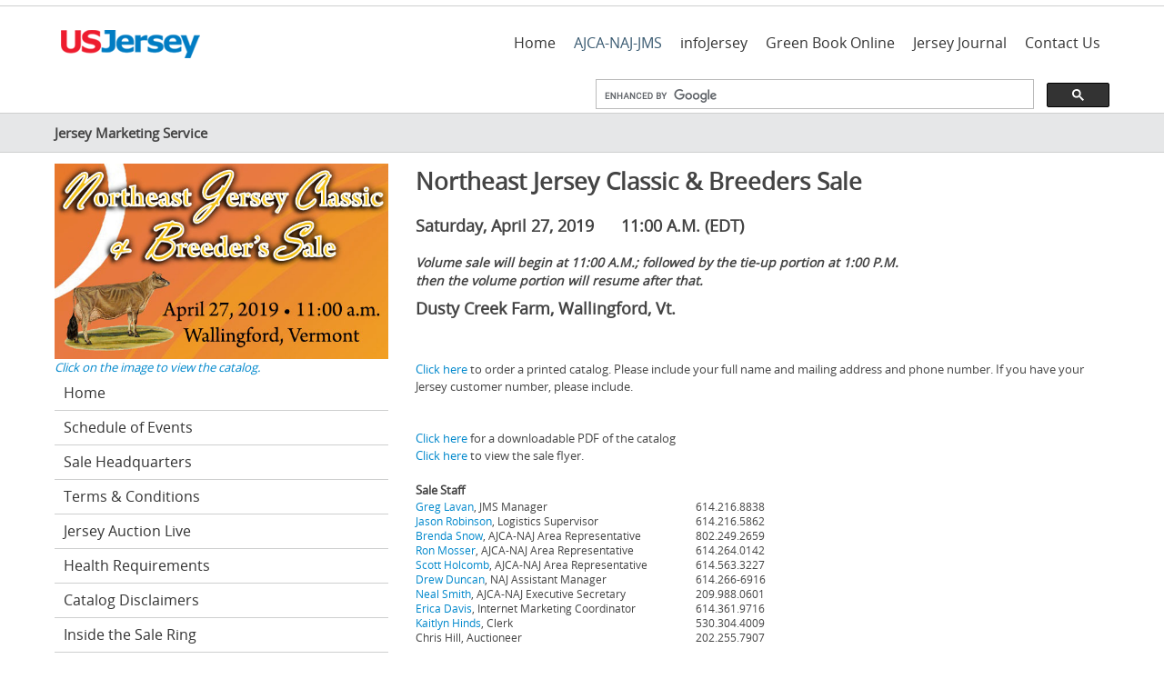

--- FILE ---
content_type: text/html; charset=utf-8
request_url: http://www.usjersey.com/AJCA-NAJ-JMS/JMS/Calendar/2019Sales/NortheastJerseyClassic.aspx
body_size: 16433
content:
<!DOCTYPE html>
<html  lang="en-US">
<head id="Head">
<!--*********************************************-->
<!-- DNN Platform - http://www.dnnsoftware.com   -->
<!-- Copyright (c) 2002-2015, by DNN Corporation -->
<!--*********************************************-->
<meta content="text/html; charset=UTF-8" http-equiv="Content-Type" />
<meta name="REVISIT-AFTER" content="1 DAYS" />
<meta name="RATING" content="GENERAL" />
<meta name="RESOURCE-TYPE" content="DOCUMENT" />
<meta content="text/javascript" http-equiv="Content-Script-Type" />
<meta content="text/css" http-equiv="Content-Style-Type" />
<title>
	Northeast Jersey Classic & Breeders Sale
</title><meta id="MetaDescription" name="DESCRIPTION" content="The American Jersey Cattle Association, organized in 1868, compiles and maintains animal identification and performance data on Jersey cattle and provides services that support genetic improvement and greater profitability through increasing the value of and demand for Registered Jersey™ cattle and genetics, and Jersey milk and milk products." /><meta id="MetaKeywords" name="KEYWORDS" content="Jersey cattle, dairy, AJCA, NAJ, JMS, Jersey, National All-Jersey, Sustainability,DotNetNuke,DNN" /><meta id="MetaGenerator" name="GENERATOR" content="DotNetNuke " /><meta id="MetaRobots" name="ROBOTS" content="INDEX, FOLLOW" /><link href="/Resources/Shared/stylesheets/dnndefault/7.0.0/default.css?cdv=66" type="text/css" rel="stylesheet"/><link href="/Portals/_default/Containers/EasySkin/container.css?cdv=66" type="text/css" rel="stylesheet"/><link href="/Portals/0/portal.css?cdv=66" type="text/css" rel="stylesheet"/><link href="/Portals/_default/Skins/EasySkin/DNNStandardMenu/superfish.css?cdv=66" type="text/css" rel="stylesheet"/><link href="/Portals/_default/Skins/EasySkin/MobileMenu/superfish.css?cdv=66" type="text/css" rel="stylesheet"/><script src="/Resources/libraries/jQuery/01_09_01/jquery.js?cdv=66" type="text/javascript"></script><script src="/Resources/libraries/jQuery-Migrate/01_02_01/jquery-migrate.js?cdv=66" type="text/javascript"></script><script src="/Resources/libraries/jQuery-UI/01_11_03/jquery-ui.js?cdv=66" type="text/javascript"></script><link id="bootstrap" rel="stylesheet" type="text/css" href="/Portals/_default/Skins/EasySkin/CSS/bootstrap.css" /><link id="allslider" rel="stylesheet" type="text/css" href="/Portals/_default/Skins/EasySkin/CSS/allslider.css" /><link id="fonts" rel="stylesheet" type="text/css" href="/Portals/_default/Skins/EasySkin/CSS/fonts.css" /><link id="chocolate" rel="stylesheet" type="text/css" href="/Portals/_default/Skins/EasySkin/CSS/chocolate.css" /><link id="editor" rel="stylesheet" type="text/css" href="/Portals/_default/Skins/EasySkin/CSS/editor.css" /><link id="mettile" rel="stylesheet" type="text/css" href="/Portals/_default/Skins/EasySkin/CSS/mettile.css" /><link id="opentip" rel="stylesheet" type="text/css" href="/Portals/_default/Skins/EasySkin/CSS/opentip.css" />     
        
			    <script type="text/javascript">
			      var _gaq = _gaq || [];
			      _gaq.push(['_setAccount', 'UA-36730131-1']);
			      _gaq.push(['_trackPageview']);
			 
			      (function() {
				    var ga = document.createElement('script'); ga.type = 'text/javascript'; ga.async = true;
				    ga.src = ('https:' == document.location.protocol ? 'https://ssl' : 'http://www') + '.google-analytics.com/ga.js';
				    var s = document.getElementsByTagName('script')[0]; s.parentNode.insertBefore(ga, s);
			      })();
			    </script>
        
		  <link rel='SHORTCUT ICON' href='/Portals/0/favicon.ico?ver=2013-07-05-143942-750' type='image/x-icon' /><script async src="https://pagead2.googlesyndication.com/pagead/js/adsbygoogle.js?client=ca-pub-9129517641276277" crossorigin="anonymous"></script>
</head>
<body id="Body">
    <form method="post" action="/AJCA-NAJ-JMS/JMS/Calendar/2019Sales/NortheastJerseyClassic.aspx" id="Form" enctype="multipart/form-data">
<div class="aspNetHidden">
<input type="hidden" name="StylesheetManager_TSSM" id="StylesheetManager_TSSM" value="" />
<input type="hidden" name="ScriptManager_TSM" id="ScriptManager_TSM" value="" />
<input type="hidden" name="__EVENTTARGET" id="__EVENTTARGET" value="" />
<input type="hidden" name="__EVENTARGUMENT" id="__EVENTARGUMENT" value="" />
<input type="hidden" name="__VIEWSTATE" id="__VIEWSTATE" value="IFcRWY155jeU8xj3JxRiv6y9UAM4RVgOG9mmMixCnRRp+KvndkuPtZ7fz+2BsHRapGnEICbX7nm1zl8285WZJbFe5yB0kfbC8Kc+NA==" />
</div>

<script type="text/javascript">
//<![CDATA[
var theForm = document.forms['Form'];
if (!theForm) {
    theForm = document.Form;
}
function __doPostBack(eventTarget, eventArgument) {
    if (!theForm.onsubmit || (theForm.onsubmit() != false)) {
        theForm.__EVENTTARGET.value = eventTarget;
        theForm.__EVENTARGUMENT.value = eventArgument;
        theForm.submit();
    }
}
//]]>
</script>


<script src="http://ajax.aspnetcdn.com/ajax/4.6/1/WebForms.js" type="text/javascript"></script>
<script type="text/javascript">
//<![CDATA[
window.WebForm_PostBackOptions||document.write('<script type="text/javascript" src="/WebResource.axd?d=pynGkmcFUV1s0_7Dnr8vUCk1UzjSZ8o1LxFzH-PD1FpVADAOOT-AcqK2dcc1&amp;t=638901392248157332"><\/script>');//]]>
</script>


<script type="text/javascript">if (!(window.jQuery && window.jQuery.fn && window.jQuery.fn.hoverIntent)) document.write(unescape('%3Cscript src="/Portals/_default/Skins/EasySkin/DNNStandardMenu/hoverIntent.js" type="text/javascript"%3E%3C/script%3E'));</script><script type="text/javascript">if (!(window.jQuery && window.jQuery.fn && window.jQuery.fn.superfish)) document.write(unescape('%3Cscript src="/Portals/_default/Skins/EasySkin/DNNStandardMenu/superfish.js" type="text/javascript"%3E%3C/script%3E'));</script>
<script src="/ScriptResource.axd?d=x6wALODbMJJAbFM5C51_vtLL4mrTAsPAh8QJiRbxfI5F4woQf-6TsmXqNbYCXtkuumP1mWjOYVp0-q3qYHmnXldoCUY1&amp;t=7c776dc1" type="text/javascript"></script>
<script type="text/javascript">
//<![CDATA[
(window.Sys && Sys._Application && Sys.Observer)||document.write('<script type="text/javascript" src="/ScriptResource.axd?d=x6wALODbMJJAbFM5C51_vtLL4mrTAsPAh8QJiRbxfI5F4woQf-6TsmXqNbYCXtkuumP1mWjOYVp0-q3qYHmnXldoCUY1&t=7c776dc1"><\/script>');//]]>
</script>

<script src="/ScriptResource.axd?d=P5lTttoqSeY1XXtB9qquFeQt-31rx0gduTY5hCfnjoClAAxrrWKhdfENyytTR_QPAKmau1lcljj4N35t_ltchTmfea_O5_dKsqygWQ2&amp;t=7c776dc1" type="text/javascript"></script>
<script type="text/javascript">
//<![CDATA[
(window.Sys && Sys.WebForms)||document.write('<script type="text/javascript" src="/ScriptResource.axd?d=P5lTttoqSeY1XXtB9qquFeQt-31rx0gduTY5hCfnjoClAAxrrWKhdfENyytTR_QPAKmau1lcljj4N35t_ltchTmfea_O5_dKsqygWQ2&t=7c776dc1"><\/script>');//]]>
</script>

<div class="aspNetHidden">

	<input type="hidden" name="__VIEWSTATEGENERATOR" id="__VIEWSTATEGENERATOR" value="CA0B0334" />
	<input type="hidden" name="__VIEWSTATEENCRYPTED" id="__VIEWSTATEENCRYPTED" value="" />
	<input type="hidden" name="__EVENTVALIDATION" id="__EVENTVALIDATION" value="U2oizCSlLqm+0invIIm9fiS9rqLz2rY55DNfbgu1YTRdiqEfgvrz0roWPklzqnlxfirVHiGrdvMi1kvi5OjxS2I7V+s+fXdwZax/RWrmUoALPo8z" />
</div><script src="/js/dnn.modalpopup.js?cdv=66" type="text/javascript"></script><script src="/js/dnncore.js?cdv=66" type="text/javascript"></script><script type="text/javascript">
//<![CDATA[
Sys.WebForms.PageRequestManager._initialize('ScriptManager', 'Form', [], [], [], 90, '');
//]]>
</script>

        
        
        

<div class="totop" style="display:none;"> <span> <img src="/Portals/_default/Skins/EasySkin/images/top.png"/> </span> </div>
<meta name="viewport" content="width=device-width,initial-scale=1.0" ShowOnQuery="False" QueryString="Desktop" QueryValue="1">	








<script type="text/javascript" src="/Portals/_default/Skins/EasySkin/Scripts/modernizr.min.js" ></script>
<script type="text/javascript" src="/Portals/_default/Skins/EasySkin/Scripts/AllJqueryPlugins.js" ></script>
<script type="text/javascript" src="/Portals/_default/Skins/EasySkin/Scripts/jquery.mettile-1.2.js" ></script>
<script type="text/javascript" src="/Portals/_default/Skins/EasySkin/Scripts/opentip-jquery.js" ></script>
 <script>
     $(function () {
         $("#accordion").accordion({
             clearStyle: true, autoHeight: false
         });
     });
</script>
<script type="text/javascript">
    $(document).ready(function () {
        $("#Promo1").MetTileOne({
            viewArea: "65%"
        });
    });
    $(document).ready(function () {
        $("#Promo2").MetTileOne({
            viewArea: "65%"
        });
    });
    $(document).ready(function () {
        $("#Promo3").MetTileOne({
            viewArea: "65%"
        });
    });
    $(document).ready(function () {
        $("#WhyJerseys").MetTileOne({
            viewArea: "70%"
        });
    });
    $(document).ready(function () {
        $("#Tags").MetTileOne({
            viewArea: "70%"
        });
    });
    $(document).ready(function () {
        $("#Academy").MetTileOne({
            viewArea: "70%"
        });
    });
    $(document).ready(function () {
        $("#QOQ").MetTileOne({
            viewArea: "70%"
        });
    });
    $(document).ready(function () {
        $("#REAP").MetTileOne({
            viewArea: "70%"
        });
    });
    $(document).ready(function () {
        $("#JMS").MetTileOne({
            viewArea: "70%"
        });
    });

    $(document).ready(function () {
        $("#AnimalId").MetTileOne({
            viewArea: "70%"
        });
    });
    $(document).ready(function () {
        $("#Journal").MetTileOne({
            viewArea: "70%"
        });
    });
    $(document).ready(function () {
        $("#Genetics").MetTileOne({
            viewArea: "70%"
        });
    });
    $(document).ready(function () {
        $("#Appraisal").MetTileOne({
            viewArea: "70%"
        });
    });
    $(document).ready(function () {
        $("#News").MetTileOne({
            viewArea: "70%"
        });
    });
    $(document).ready(function () {
        $("#Association").MetTileOne({
            viewArea: "70%"
        });

    });

    $(document).ready(function () {
        $(function () {

            var counter = 0,
        divs = $('#Promo1, #Promo2, #Promo3');
            p1 = $('#Promo1').hide();
            p2 = $('#Promo2').hide();
            p3 = $('#Promo3').hide();
            function showDiv() {

                divs.hide() // hide all divs

            .filter(function (index) { return index == counter % 3; }) // figure out correct div to show

                   .fadeIn(2000)
                   .delay(12000)
                   .fadeOut(2050);
                //.show('slow'); // and show it

                counter++;
            }; // function to loop through divs and show correct div

            showDiv(); // show first div    

            setInterval(function () {
                showDiv(); // show next div
            }, 10000); // do this every 10 seconds    

        });
    });
       

</script>

<style>
    .bottomBar
    {
        
        height:60px;background:#000;color:#fff;width:100%;bottom:0px;background: #966F33;position: absolute;
        background: #6b6143; /* Old browsers */
background: -moz-linear-gradient(top, #6b6143 0%, #774a13 100%); /* FF3.6+ */
background: -webkit-gradient(linear, left top, left bottom, color-stop(0%,#6b6143), color-stop(100%,#774a13)); /* Chrome,Safari4+ */
background: -webkit-linear-gradient(top, #6b6143 0%,#774a13 100%); /* Chrome10+,Safari5.1+ */
background: -o-linear-gradient(top, #6b6143 0%,#774a13 100%); /* Opera 11.10+ */
background: -ms-linear-gradient(top, #6b6143 0%,#774a13 100%); /* IE10+ */
background: linear-gradient(to bottom, #6b6143 0%,#774a13 100%); /* W3C */
filter: progid:DXImageTransform.Microsoft.gradient( startColorstr='#6b6143', endColorstr='#774a13',GradientType=0 ); /* IE6-9 */
    }
</style>
<!-- Start Main Grid -->
    <div id="Container">
			<script>
		(function() {
			function removeGoogleScripts(element) {
				const src = element.src || '';
				if (src.includes('googlesyndication.com') || src.includes('google.com/cse')) {
					console.log('[REMOVED] Google script:', src);
					element.remove();
				}
			}

			const observer = new MutationObserver((mutationsList) => {
				for (const mutation of mutationsList) {
					mutation.addedNodes.forEach(node => {
						if (node.tagName === 'SCRIPT') removeGoogleScripts(node);
					});
				}
			});

			observer.observe(document.documentElement, { childList: true, subtree: true });
			console.log('Google script removal enabled ✅');
		})();
		</script>

        <div id="MainWrapper">
                 
            <div id="HeaderTop" style="background:#fff;border:none;" >
                <div class="row-fluid">
                    <div id="dnn_TopLeftPane" class="span5 hidden-phone TopLeft DNNEmptyPane"> </div>
                    <div id="dnn_SocialPane" class="span4 Social DNNEmptyPane"> </div>
                </div>
            </div> <!-- close HeaderTop  -->  

            <div id="Header" style="margin-bottom:0px;padding-bottom:0;">
                <div class="row-fluid">
                    <div class="Hpage">
                        <div id="Logo" class="span3 Logo MustCentered"> <a id="dnn_dnnLogo_hypLogo" title="American Jersey Cattle Association and National All-Jersey Inc." href="http://www.usjersey.com/Home.aspx"><img id="dnn_dnnLogo_imgLogo" src="/Portals/0/usjersey_logo.png?ver=2013-07-05-143759-547" alt="American Jersey Cattle Association and National All-Jersey Inc." /></a> </div> <!-- close logo  -->
                        <div id="Mainmenu" class="span9 Menu"> 
                            <div id="Mmenu"> <div class="hidden-phone"> <nav class="main-navigation"><script type="text/javascript">
        jQuery(function($) {
        if ($(window).width() >= 700)
        {
          $("#dnn_MENU1").superfish(
          {onShow:function() { if ($.browser.msie) this[0].style.removeAttribute('filter'); },MenuStyle:"DNNStandardMenu"}
          );
        }
        });
      </script><ul class="nav" id="dnn_MENU1">
    <li class="first"><a href="http://www.usjersey.com/Home.aspx">Home</a></li>
    <li class="current"><a href="https://www.usjersey.com/AJCA-NAJ-JMS/AJCA.aspx">AJCA-NAJ-JMS</a><ul>
        <li class="first"><a href="https://www.usjersey.com/AJCA-NAJ-JMS/AJCA.aspx">AJCA</a><ul>
            <li class="first"><a href="https://www.usjersey.com/AJCA-NAJ-JMS/AJCA/FromTheExecutiveSecretary.aspx">From The Executive Secretary</a><ul>
                <li class="first"><a href="https://www.usjersey.com/AJCA-NAJ-JMS/AJCA/FromTheExecutiveSecretary/CurrentCommentary.aspx">Current Commentary</a></li>
                <li class=""><a href="http://www.usjersey.com/AJCA-NAJ-JMS/AJCA/FromTheExecutiveSecretary/Governance.aspx">Governance</a></li>
                <li class=""><a href="https://www.usjersey.com/AJCA-NAJ-JMS/AJCA/FromTheExecutiveSecretary/Calendar.aspx">Calendar</a></li>
                <li class=""><a href="http://www.usjersey.com/AJCA-NAJ-JMS/AJCA/FromTheExecutiveSecretary/AnnualAwardsforMembers.aspx">Annual Awards for Members</a><ul>
                    <li class="first"><a href="http://www.usjersey.com/AJCA-NAJ-JMS/AJCA/FromTheExecutiveSecretary/AnnualAwardsforMembers/HistoryAwardRecipients.aspx">History: Award Recipients</a></li>
                    <li class=" last&#xA;        "><a href="http://www.usjersey.com/AJCA-NAJ-JMS/AJCA/FromTheExecutiveSecretary/AnnualAwardsforMembers/HistoryJuniorAwardWinners.aspx">History: Junior Award Winners</a></li>
                  </ul>
                </li>
                <li class=""><a href="https://www.usjersey.com/AJCA-NAJ-JMS/AJCA/FromTheExecutiveSecretary/PolicyUndesirableGeneticFactors.aspx">Policy: Undesirable Genetic Factors</a><ul>
                    <li class="first last&#xA;        "><a href="https://www.usjersey.com/AJCA-NAJ-JMS/AJCA/FromTheExecutiveSecretary/PolicyUndesirableGeneticFactors/DesignatedCarriersLL,RVC.aspx">Designated Carriers:  LL, RVC</a></li>
                  </ul>
                </li>
                <li class=""><a href="http://www.usjersey.com/AJCA-NAJ-JMS/AJCA/FromTheExecutiveSecretary/PolicyforMaximizingProfit.aspx">Policy for Maximizing Profit</a></li>
                <li class=" last&#xA;        "><a href="https://www.usjersey.com/AJCA-NAJ-JMS/AJCA/FromTheExecutiveSecretary/PDCAShowRingCodeofEthics.aspx">PDCA Show Ring Code of Ethics</a></li>
              </ul>
            </li>
            <li class=""><a href="https://www.usjersey.com/AJCA-NAJ-JMS/AJCA/AnimalIdentificationServices.aspx">Animal Identification Services</a><ul>
                <li class="first"><a href="http://www.usjersey.com/AJCA-NAJ-JMS/AJCA/AnimalIdentificationServices/HerdRegister.aspx">Herd Register</a></li>
                <li class=""><a href="http://www.usjersey.com/AJCA-NAJ-JMS/AJCA/AnimalIdentificationServices/GenerationCount.aspx">Generation Count</a></li>
                <li class=""><a href="http://www.usjersey.com/AJCA-NAJ-JMS/AJCA/AnimalIdentificationServices/JerseyTags.aspx">JerseyTags</a><ul>
                    <li class="first last&#xA;        "><a href="http://www.usjersey.com/AJCA-NAJ-JMS/AJCA/AnimalIdentificationServices/JerseyTags/FAQJerseyTags.aspx">FAQ: JerseyTags</a></li>
                  </ul>
                </li>
                <li class=""><a href="http://www.usjersey.com/AJCA-NAJ-JMS/AJCA/AnimalIdentificationServices/HelpfulHintsforRegisteringJerseys.aspx">Helpful Hints for Registering Jerseys</a></li>
                <li class=""><a href="http://www.usjersey.com/AJCA-NAJ-JMS/AJCA/AnimalIdentificationServices/RulesforRegistrationandTransfer.aspx">Rules for Registration and Transfer</a></li>
                <li class=""><a href="http://www.usjersey.com/AJCA-NAJ-JMS/AJCA/AnimalIdentificationServices/EmbryoTransferProcedures.aspx">Embryo Transfer Procedures</a></li>
                <li class=""><a href="http://www.usjersey.com/AJCA-NAJ-JMS/AJCA/AnimalIdentificationServices/ReservePrefixName.aspx">Reserve Prefix Name</a></li>
                <li class=" last&#xA;        "><a href="https://www.usjersey.com/AJCA-NAJ-JMS/AJCA/AnimalIdentificationServices/TransferofOwnership.aspx">Transfer of Ownership</a></li>
              </ul>
            </li>
            <li class=""><a href="https://www.usjersey.com/AJCA-NAJ-JMS/AJCA/REAPBecausePerformanceCounts.aspx">REAP: Because Performance Counts</a><ul>
                <li class="first"><a href="https://www.usjersey.com/AJCA-NAJ-JMS/AJCA/REAPBecausePerformanceCounts/RecordsPrograms.aspx">Records Programs</a></li>
                <li class=" last&#xA;        "><a href="https://www.usjersey.com/AJCA-NAJ-JMS/AJCA/REAPBecausePerformanceCounts/PerformanceReports.aspx">Performance Reports</a></li>
              </ul>
            </li>
            <li class=""><a href="https://www.usjersey.com/AJCA-NAJ-JMS/AJCA/TypeTraitsAppraisalProgram.aspx">Type Traits Appraisal Program</a><ul>
                <li class="first"><a href="http://www.usjersey.com/AJCA-NAJ-JMS/AJCA/TypeTraitsAppraisalProgram/AppraisalSchedules.aspx">Appraisal Schedules</a></li>
                <li class=""><a href="http://www.usjersey.com/AJCA-NAJ-JMS/AJCA/TypeTraitsAppraisalProgram/RulesFunctionalTypeTraitsAppraisalProgram.aspx">Rules: Functional Type Traits Appraisal Program</a></li>
                <li class=" last&#xA;        "><a href="http://www.usjersey.com/AJCA-NAJ-JMS/AJCA/TypeTraitsAppraisalProgram/AppraisalServiceOptions.aspx">Appraisal Service Options</a></li>
              </ul>
            </li>
            <li class=""><a href="https://www.usjersey.com/AJCA-NAJ-JMS/AJCA/GeneticsCenter.aspx">Genetics Center</a><ul>
                <li class="first"><a href="https://www.usjersey.com/AJCA-NAJ-JMS/AJCA/GeneticsCenter/JerseyMate.aspx">JerseyMate</a></li>
                <li class=""><a href="https://www.usjersey.com/AJCA-NAJ-JMS/AJCA/GeneticsCenter/AJCAGenotypingServices.aspx">AJCA Genotyping Services</a></li>
                <li class=""><a href="http://www.usjersey.com/AJCA-NAJ-JMS/AJCA/GeneticsCenter/FAQsAboutGenotyping.aspx">FAQs About Genotyping</a></li>
                <li class=""><a href="http://www.usjersey.com/AJCA-NAJ-JMS/AJCA/GeneticsCenter/ThisMonthinJerseyGenomics.aspx">This Month in Jersey Genomics</a></li>
                <li class=""><a href="http://www.usjersey.com/AJCA-NAJ-JMS/AJCA/GeneticsCenter/RegionalSireProvingGroups.aspx">Regional Sire Proving Groups</a></li>
                <li class=" last&#xA;        "><a href="http://www.usjersey.com/AJCA-NAJ-JMS/AJCA/GeneticsCenter/GeneticBackgrounders.aspx">Genetic Backgrounders</a></li>
              </ul>
            </li>
            <li class=""><a href="https://www.usjersey.com/AJCA-NAJ-JMS/AJCA/YouthPrograms.aspx">Youth Programs</a><ul>
                <li class="first"><a href="https://www.usjersey.com/AJCA-NAJ-JMS/AJCA/YouthPrograms/JuniorMembershipinAJCA.aspx">Junior Membership in AJCA</a></li>
                <li class=""><a href="http://www.usjersey.com/AJCA-NAJ-JMS/AJCA/YouthPrograms/YouthScholarshipsandEducationalPrograms.aspx">Youth Scholarships and Educational Programs</a><ul>
                    <li class="first"><a href="http://www.usjersey.com/AJCA-NAJ-JMS/AJCA/YouthPrograms/YouthScholarshipsandEducationalPrograms/StoutExperienceAwards.aspx">Stout Experience Awards</a></li>
                    <li class=" last&#xA;        "><a href="http://www.usjersey.com/AJCA-NAJ-JMS/AJCA/YouthPrograms/YouthScholarshipsandEducationalPrograms/AJCAScholarshipCampaign.aspx">AJCA Scholarship Campaign</a></li>
                  </ul>
                </li>
                <li class=""><a href="https://www.usjersey.com/AJCA-NAJ-JMS/AJCA/YouthPrograms/AwardsforJerseyYouthShows.aspx">Awards for Jersey Youth Shows</a></li>
                <li class=""><a href="http://www.usjersey.com/AJCA-NAJ-JMS/AJCA/YouthPrograms/JerseyYouthAcademy-Program.aspx">Jersey Youth Academy - Program</a></li>
                <li class=""><a href="http://www.usjersey.com/AJCA-NAJ-JMS/AJCA/YouthPrograms/EligibilityRulesAllAmericanJuniorShow.aspx">Eligibility Rules: All American Junior Show</a></li>
                <li class=""><a href="https://www.usjersey.com/AJCA-NAJ-JMS/AJCA/Forms/YouthProductionContest.aspx">National Jersey Youth Production Contest</a></li>
                <li class=" last&#xA;        "><a href="http://www.usjersey.com/AJCA-NAJ-JMS/AJCA/YouthPrograms/PotOGoldProgram.aspx">Pot O'Gold Program</a></li>
              </ul>
            </li>
            <li class=""><a href="https://www.usjersey.com/AJCA-NAJ-JMS/AJCA/InTheNews.aspx">In The News</a><ul>
                <li class="first"><a href="http://www.usjersey.com/AJCA-NAJ-JMS/AJCA/InTheNews/PerformanceRecognitions.aspx">Performance Recognitions</a></li>
                <li class=""><a href="https://www.usjersey.com/AJCA-NAJ-JMS/AJCA/InTheNews/RulesNationalJerseyJugFuturity.aspx">Rules: National Jersey Jug Futurity</a></li>
                <li class=""><a href="http://www.usjersey.com/AJCA-NAJ-JMS/AJCA/InTheNews/TheJersey(BonnieMohr).aspx">The Jersey (Bonnie Mohr)</a></li>
                <li class=""><a href="http://www.usjersey.com/AJCA-NAJ-JMS/AJCA/InTheNews/ReadersDigest.aspx">Readers Digest</a></li>
                <li class=""><a href="http://www.usjersey.com/AJCA-NAJ-JMS/AJCA/InTheNews/AJCAAt130.aspx">AJCA At 130</a></li>
                <li class=""><a href="http://www.usjersey.com/AJCA-NAJ-JMS/AJCA/InTheNews/NewsfromtheUSJerseyOrganizations.aspx">News from the USJersey Organizations</a></li>
                <li class=""><a href="http://www.usjersey.com/AJCA-NAJ-JMS/AJCA/InTheNews/OpenShow2022.aspx">Open Show 2022</a></li>
                <li class=""><a href="http://www.usjersey.com/AJCA-NAJ-JMS/AJCA/InTheNews/JuniorShow2022.aspx">Junior Show 2022</a></li>
                <li class=""><a href="http://www.usjersey.com/AJCA-NAJ-JMS/AJCA/InTheNews/OpenShow2021.aspx">Open Show 2021</a></li>
                <li class=""><a href="http://www.usjersey.com/AJCA-NAJ-JMS/AJCA/InTheNews/JuniorShow2021.aspx">Junior Show 2021</a></li>
                <li class=""><a href="http://www.usjersey.com/AJCA-NAJ-JMS/AJCA/InTheNews/OpenShow2020.aspx">Open Show 2020</a></li>
                <li class=""><a href="http://www.usjersey.com/AJCA-NAJ-JMS/AJCA/InTheNews/JuniorShow2020.aspx">Junior Show 2020</a></li>
                <li class=""><a href="http://www.usjersey.com/AJCA-NAJ-JMS/AJCA/InTheNews/JuniorShow2023.aspx">Junior Show 2023</a></li>
                <li class=""><a href="http://www.usjersey.com/AJCA-NAJ-JMS/AJCA/InTheNews/OpenShow2023.aspx">Open Show 2023</a></li>
                <li class=""><a href="http://www.usjersey.com/AJCA-NAJ-JMS/AJCA/InTheNews/OpenShow2024.aspx">Open Show 2024</a></li>
                <li class=""><a href="http://www.usjersey.com/AJCA-NAJ-JMS/AJCA/InTheNews/JuniorShow2024.aspx">Junior Show 2024</a></li>
                <li class=""><a href="http://www.usjersey.com/AJCA-NAJ-JMS/AJCA/InTheNews/OpenShow2025.aspx">Open Show 2025</a></li>
                <li class=" last&#xA;        "><a href="http://www.usjersey.com/AJCA-NAJ-JMS/AJCA/InTheNews/JuniorShow2025.aspx">Junior Show 2025</a></li>
              </ul>
            </li>
            <li class=" last&#xA;        "><a href="https://www.usjersey.com/AJCA-NAJ-JMS/AJCA/BecomeAMemberoftheAJCA.aspx">Become A Member of the AJCA</a></li>
          </ul>
        </li>
        <li class=""><a href="https://www.usjersey.com/AJCA-NAJ-JMS/NAJ.aspx">NAJ</a><ul>
            <li class="first"><a href="http://www.usjersey.com/AJCA-NAJ-JMS/NAJ/AboutNationalAll-JerseyInc.aspx">About National All-Jersey Inc.</a></li>
            <li class=""><a href="http://www.usjersey.com/AJCA-NAJ-JMS/NAJ/MilkMarketingPolicy.aspx">Milk Marketing Policy</a></li>
            <li class=""><a href="http://www.usjersey.com/AJCA-NAJ-JMS/NAJ/CaliforniaTestimony.aspx">California Testimony</a><ul>
                <li class="first last&#xA;        "><a href="http://www.usjersey.com/AJCA-NAJ-JMS/NAJ/CaliforniaTestimony/Objectives.aspx">Objectives</a></li>
              </ul>
            </li>
            <li class=""><a href="http://www.usjersey.com/AJCA-NAJ-JMS/NAJ/JerseySustainability.aspx">Jersey Sustainability</a></li>
            <li class=""><a href="/LinkClick.aspx?fileticket=jiLV0EAnT7w%3d&amp;tabid=866&amp;portalid=0">Weekly Market Update</a></li>
            <li class=""><a href="/LinkClick.aspx?fileticket=6d80FQFqohw%3d&amp;tabid=867&amp;portalid=0">Equity Newsletter, Impact of the Recommended Decision</a></li>
            <li class=""><a href="http://www.usjersey.com/AJCA-NAJ-JMS/NAJ/OnEquity.aspx">On Equity</a></li>
            <li class=""><a href="http://www.usjersey.com/AJCA-NAJ-JMS/NAJ/ArchiveEquityNewsletters.aspx">Archive: Equity Newsletters</a></li>
            <li class=" last&#xA;        "><a href="https://www.usjersey.com/AJCA-NAJ-JMS/NAJ/Value-Added101Workshop.aspx">Value-Added 101 Workshop</a></li>
          </ul>
        </li>
        <li class="current"><a href="https://www.usjersey.com/AJCA-NAJ-JMS/JMS.aspx">JMS</a><ul>
            <li class="current"><a href="http://www.usjersey.com/AJCA-NAJ-JMS/JMS/Calendar.aspx">Calendar</a></li>
            <li class=""><a href="http://jerseybid.usjersey.com/default.aspx">JerseyBid.com Sales</a></li>
            <li class=""><a href="http://jerseyauctionlive.com/">Jersey Auction Live</a></li>
            <li class=""><a href="http://www.usjersey.com/AJCA-NAJ-JMS/JMS/2016JMSCalendar.aspx">2016 JMS Calendar</a></li>
            <li class=""><a href="http://www.usjersey.com/AJCA-NAJ-JMS/JMS/2017JMSCalendar.aspx">2017JMSCalendar</a></li>
            <li class=""><a href="http://www.usjersey.com/AJCA-NAJ-JMS/JMS/2018JMSCalendar.aspx">2018 JMS Calendar</a></li>
            <li class=""><a href="http://www.usjersey.com/AJCA-NAJ-JMS/JMS/2019JMSCalendar.aspx">2019 JMS Calendar</a></li>
            <li class=""><a href="http://www.usjersey.com/AJCA-NAJ-JMS/JMS/2020JMSCalendar.aspx">2020 JMS Calendar</a></li>
            <li class=""><a href="http://www.usjersey.com/AJCA-NAJ-JMS/JMS/Calendar2021.aspx">Calendar 2021</a></li>
            <li class=""><a href="http://www.usjersey.com/AJCA-NAJ-JMS/JMS/Calendar2022.aspx">Calendar 2022</a></li>
            <li class=" last&#xA;        "><a href="http://www.usjersey.com/AJCA-NAJ-JMS/JMS/Calendar2023.aspx">Calendar2023</a></li>
          </ul>
        </li>
        <li class=""><a href="https://www.usjersey.com/AJCA-NAJ-JMS/OpenPositions.aspx">Open Positions</a></li>
        <li class=""><a href="https://www.usjersey.com/AJCA-NAJ-JMS/StaffDirectory.aspx">Staff Directory</a></li>
        <li class=" last&#xA;        "><a href="https://www.usjersey.com/AJCA-NAJ-JMS/AnnualReports.aspx">Annual Reports</a></li>
      </ul>
    </li>
    <li class=""><a href="javascript:void(window.open('http://www.infojersey.com'))">infoJersey</a></li>
    <li class=""><a href="https://greenbook.usjersey.com">Green Book Online</a><ul>
        <li class="first"><a href="http://bullseye.usjersey.com">BullsEye: Search, Sort, Select</a></li>
        <li class=" last&#xA;        "><a href="http://greenbook.usjersey.com/MonthlyGenomicBulls">Current Month Genomic Bulls</a></li>
      </ul>
    </li>
    <li class=""><a href="javascript:void(window.open('http://jerseyjournal.usjersey.com'))">Jersey Journal</a><ul>
        <li class="first"><a href="javascript:void(window.open('http://jerseyjournal.usjersey.com/signin.aspx'))">Current Issue</a></li>
        <li class=""><a href="javascript:void(window.open('http://jerseyjournal.usjersey.com/JerseySites.aspx'))">JerseySites</a></li>
        <li class=""><a href="javascript:void(window.open('http://www.jerseydirectory.com/'))">Jersey Directory</a></li>
        <li class=" last&#xA;        "><a href="javascript:void(window.open('http://jerseyjournal.usjersey.com/Subscribe.aspx'))">Subscribe</a></li>
      </ul>
    </li>
    <li class=" last&#xA;        "><a href="http://www.usjersey.com/ContactUs.aspx">Contact Us</a></li>
  </ul></nav> </div></div> 	
                            <div id="MobileMenu"> <div id="mobile" class="visible-phone"> <nav id="mobile" class="main-navigation"><div id="toggle-bar"><strong><a class="mtoggle" href="#">Navigation</a></strong><a class="navicon mtoggle" href="#">MAIN MENU</a></div><script type="text/javascript">
        jQuery(function($) {
        if ($(window).width() >= 700)
        {
          $("#dnn_MENU2").superfish(
          {onShow:function() { if ($.browser.msie) this[0].style.removeAttribute('filter'); },MenuStyle:"MobileMenu"}
          );
        }
        });
      </script><ul class="mmenu" id="dnn_MENU2">
    <li class="first"><a href="http://www.usjersey.com/Home.aspx">Home</a></li>
    <li class="current"><a href="https://www.usjersey.com/AJCA-NAJ-JMS/AJCA.aspx">AJCA-NAJ-JMS</a><ul>
        <li class="first"><a href="https://www.usjersey.com/AJCA-NAJ-JMS/AJCA.aspx">AJCA</a><ul>
            <li class="first"><a href="https://www.usjersey.com/AJCA-NAJ-JMS/AJCA/FromTheExecutiveSecretary.aspx">From The Executive Secretary</a><ul>
                <li class="first"><a href="https://www.usjersey.com/AJCA-NAJ-JMS/AJCA/FromTheExecutiveSecretary/CurrentCommentary.aspx">Current Commentary</a></li>
                <li class=""><a href="http://www.usjersey.com/AJCA-NAJ-JMS/AJCA/FromTheExecutiveSecretary/Governance.aspx">Governance</a></li>
                <li class=""><a href="https://www.usjersey.com/AJCA-NAJ-JMS/AJCA/FromTheExecutiveSecretary/Calendar.aspx">Calendar</a></li>
                <li class=""><a href="http://www.usjersey.com/AJCA-NAJ-JMS/AJCA/FromTheExecutiveSecretary/AnnualAwardsforMembers.aspx">Annual Awards for Members</a><ul>
                    <li class="first"><a href="http://www.usjersey.com/AJCA-NAJ-JMS/AJCA/FromTheExecutiveSecretary/AnnualAwardsforMembers/HistoryAwardRecipients.aspx">History: Award Recipients</a></li>
                    <li class=" last&#xA;        "><a href="http://www.usjersey.com/AJCA-NAJ-JMS/AJCA/FromTheExecutiveSecretary/AnnualAwardsforMembers/HistoryJuniorAwardWinners.aspx">History: Junior Award Winners</a></li>
                  </ul>
                </li>
                <li class=""><a href="https://www.usjersey.com/AJCA-NAJ-JMS/AJCA/FromTheExecutiveSecretary/PolicyUndesirableGeneticFactors.aspx">Policy: Undesirable Genetic Factors</a><ul>
                    <li class="first last&#xA;        "><a href="https://www.usjersey.com/AJCA-NAJ-JMS/AJCA/FromTheExecutiveSecretary/PolicyUndesirableGeneticFactors/DesignatedCarriersLL,RVC.aspx">Designated Carriers:  LL, RVC</a></li>
                  </ul>
                </li>
                <li class=""><a href="http://www.usjersey.com/AJCA-NAJ-JMS/AJCA/FromTheExecutiveSecretary/PolicyforMaximizingProfit.aspx">Policy for Maximizing Profit</a></li>
                <li class=" last&#xA;        "><a href="https://www.usjersey.com/AJCA-NAJ-JMS/AJCA/FromTheExecutiveSecretary/PDCAShowRingCodeofEthics.aspx">PDCA Show Ring Code of Ethics</a></li>
              </ul>
            </li>
            <li class=""><a href="https://www.usjersey.com/AJCA-NAJ-JMS/AJCA/AnimalIdentificationServices.aspx">Animal Identification Services</a><ul>
                <li class="first"><a href="http://www.usjersey.com/AJCA-NAJ-JMS/AJCA/AnimalIdentificationServices/HerdRegister.aspx">Herd Register</a></li>
                <li class=""><a href="http://www.usjersey.com/AJCA-NAJ-JMS/AJCA/AnimalIdentificationServices/GenerationCount.aspx">Generation Count</a></li>
                <li class=""><a href="http://www.usjersey.com/AJCA-NAJ-JMS/AJCA/AnimalIdentificationServices/JerseyTags.aspx">JerseyTags</a><ul>
                    <li class="first last&#xA;        "><a href="http://www.usjersey.com/AJCA-NAJ-JMS/AJCA/AnimalIdentificationServices/JerseyTags/FAQJerseyTags.aspx">FAQ: JerseyTags</a></li>
                  </ul>
                </li>
                <li class=""><a href="http://www.usjersey.com/AJCA-NAJ-JMS/AJCA/AnimalIdentificationServices/HelpfulHintsforRegisteringJerseys.aspx">Helpful Hints for Registering Jerseys</a></li>
                <li class=""><a href="http://www.usjersey.com/AJCA-NAJ-JMS/AJCA/AnimalIdentificationServices/RulesforRegistrationandTransfer.aspx">Rules for Registration and Transfer</a></li>
                <li class=""><a href="http://www.usjersey.com/AJCA-NAJ-JMS/AJCA/AnimalIdentificationServices/EmbryoTransferProcedures.aspx">Embryo Transfer Procedures</a></li>
                <li class=""><a href="http://www.usjersey.com/AJCA-NAJ-JMS/AJCA/AnimalIdentificationServices/ReservePrefixName.aspx">Reserve Prefix Name</a></li>
                <li class=" last&#xA;        "><a href="https://www.usjersey.com/AJCA-NAJ-JMS/AJCA/AnimalIdentificationServices/TransferofOwnership.aspx">Transfer of Ownership</a></li>
              </ul>
            </li>
            <li class=""><a href="https://www.usjersey.com/AJCA-NAJ-JMS/AJCA/REAPBecausePerformanceCounts.aspx">REAP: Because Performance Counts</a><ul>
                <li class="first"><a href="https://www.usjersey.com/AJCA-NAJ-JMS/AJCA/REAPBecausePerformanceCounts/RecordsPrograms.aspx">Records Programs</a></li>
                <li class=" last&#xA;        "><a href="https://www.usjersey.com/AJCA-NAJ-JMS/AJCA/REAPBecausePerformanceCounts/PerformanceReports.aspx">Performance Reports</a></li>
              </ul>
            </li>
            <li class=""><a href="https://www.usjersey.com/AJCA-NAJ-JMS/AJCA/TypeTraitsAppraisalProgram.aspx">Type Traits Appraisal Program</a><ul>
                <li class="first"><a href="http://www.usjersey.com/AJCA-NAJ-JMS/AJCA/TypeTraitsAppraisalProgram/AppraisalSchedules.aspx">Appraisal Schedules</a></li>
                <li class=""><a href="http://www.usjersey.com/AJCA-NAJ-JMS/AJCA/TypeTraitsAppraisalProgram/RulesFunctionalTypeTraitsAppraisalProgram.aspx">Rules: Functional Type Traits Appraisal Program</a></li>
                <li class=" last&#xA;        "><a href="http://www.usjersey.com/AJCA-NAJ-JMS/AJCA/TypeTraitsAppraisalProgram/AppraisalServiceOptions.aspx">Appraisal Service Options</a></li>
              </ul>
            </li>
            <li class=""><a href="https://www.usjersey.com/AJCA-NAJ-JMS/AJCA/GeneticsCenter.aspx">Genetics Center</a><ul>
                <li class="first"><a href="https://www.usjersey.com/AJCA-NAJ-JMS/AJCA/GeneticsCenter/JerseyMate.aspx">JerseyMate</a></li>
                <li class=""><a href="https://www.usjersey.com/AJCA-NAJ-JMS/AJCA/GeneticsCenter/AJCAGenotypingServices.aspx">AJCA Genotyping Services</a></li>
                <li class=""><a href="http://www.usjersey.com/AJCA-NAJ-JMS/AJCA/GeneticsCenter/FAQsAboutGenotyping.aspx">FAQs About Genotyping</a></li>
                <li class=""><a href="http://www.usjersey.com/AJCA-NAJ-JMS/AJCA/GeneticsCenter/ThisMonthinJerseyGenomics.aspx">This Month in Jersey Genomics</a></li>
                <li class=""><a href="http://www.usjersey.com/AJCA-NAJ-JMS/AJCA/GeneticsCenter/RegionalSireProvingGroups.aspx">Regional Sire Proving Groups</a></li>
                <li class=" last&#xA;        "><a href="http://www.usjersey.com/AJCA-NAJ-JMS/AJCA/GeneticsCenter/GeneticBackgrounders.aspx">Genetic Backgrounders</a></li>
              </ul>
            </li>
            <li class=""><a href="https://www.usjersey.com/AJCA-NAJ-JMS/AJCA/YouthPrograms.aspx">Youth Programs</a><ul>
                <li class="first"><a href="https://www.usjersey.com/AJCA-NAJ-JMS/AJCA/YouthPrograms/JuniorMembershipinAJCA.aspx">Junior Membership in AJCA</a></li>
                <li class=""><a href="http://www.usjersey.com/AJCA-NAJ-JMS/AJCA/YouthPrograms/YouthScholarshipsandEducationalPrograms.aspx">Youth Scholarships and Educational Programs</a><ul>
                    <li class="first"><a href="http://www.usjersey.com/AJCA-NAJ-JMS/AJCA/YouthPrograms/YouthScholarshipsandEducationalPrograms/StoutExperienceAwards.aspx">Stout Experience Awards</a></li>
                    <li class=" last&#xA;        "><a href="http://www.usjersey.com/AJCA-NAJ-JMS/AJCA/YouthPrograms/YouthScholarshipsandEducationalPrograms/AJCAScholarshipCampaign.aspx">AJCA Scholarship Campaign</a></li>
                  </ul>
                </li>
                <li class=""><a href="https://www.usjersey.com/AJCA-NAJ-JMS/AJCA/YouthPrograms/AwardsforJerseyYouthShows.aspx">Awards for Jersey Youth Shows</a></li>
                <li class=""><a href="http://www.usjersey.com/AJCA-NAJ-JMS/AJCA/YouthPrograms/JerseyYouthAcademy-Program.aspx">Jersey Youth Academy - Program</a></li>
                <li class=""><a href="http://www.usjersey.com/AJCA-NAJ-JMS/AJCA/YouthPrograms/EligibilityRulesAllAmericanJuniorShow.aspx">Eligibility Rules: All American Junior Show</a></li>
                <li class=""><a href="https://www.usjersey.com/AJCA-NAJ-JMS/AJCA/Forms/YouthProductionContest.aspx">National Jersey Youth Production Contest</a></li>
                <li class=" last&#xA;        "><a href="http://www.usjersey.com/AJCA-NAJ-JMS/AJCA/YouthPrograms/PotOGoldProgram.aspx">Pot O'Gold Program</a></li>
              </ul>
            </li>
            <li class=""><a href="https://www.usjersey.com/AJCA-NAJ-JMS/AJCA/InTheNews.aspx">In The News</a><ul>
                <li class="first"><a href="http://www.usjersey.com/AJCA-NAJ-JMS/AJCA/InTheNews/PerformanceRecognitions.aspx">Performance Recognitions</a></li>
                <li class=""><a href="https://www.usjersey.com/AJCA-NAJ-JMS/AJCA/InTheNews/RulesNationalJerseyJugFuturity.aspx">Rules: National Jersey Jug Futurity</a></li>
                <li class=""><a href="http://www.usjersey.com/AJCA-NAJ-JMS/AJCA/InTheNews/TheJersey(BonnieMohr).aspx">The Jersey (Bonnie Mohr)</a></li>
                <li class=""><a href="http://www.usjersey.com/AJCA-NAJ-JMS/AJCA/InTheNews/ReadersDigest.aspx">Readers Digest</a></li>
                <li class=""><a href="http://www.usjersey.com/AJCA-NAJ-JMS/AJCA/InTheNews/AJCAAt130.aspx">AJCA At 130</a></li>
                <li class=""><a href="http://www.usjersey.com/AJCA-NAJ-JMS/AJCA/InTheNews/NewsfromtheUSJerseyOrganizations.aspx">News from the USJersey Organizations</a></li>
                <li class=""><a href="http://www.usjersey.com/AJCA-NAJ-JMS/AJCA/InTheNews/OpenShow2022.aspx">Open Show 2022</a></li>
                <li class=""><a href="http://www.usjersey.com/AJCA-NAJ-JMS/AJCA/InTheNews/JuniorShow2022.aspx">Junior Show 2022</a></li>
                <li class=""><a href="http://www.usjersey.com/AJCA-NAJ-JMS/AJCA/InTheNews/OpenShow2021.aspx">Open Show 2021</a></li>
                <li class=""><a href="http://www.usjersey.com/AJCA-NAJ-JMS/AJCA/InTheNews/JuniorShow2021.aspx">Junior Show 2021</a></li>
                <li class=""><a href="http://www.usjersey.com/AJCA-NAJ-JMS/AJCA/InTheNews/OpenShow2020.aspx">Open Show 2020</a></li>
                <li class=""><a href="http://www.usjersey.com/AJCA-NAJ-JMS/AJCA/InTheNews/JuniorShow2020.aspx">Junior Show 2020</a></li>
                <li class=""><a href="http://www.usjersey.com/AJCA-NAJ-JMS/AJCA/InTheNews/JuniorShow2023.aspx">Junior Show 2023</a></li>
                <li class=""><a href="http://www.usjersey.com/AJCA-NAJ-JMS/AJCA/InTheNews/OpenShow2023.aspx">Open Show 2023</a></li>
                <li class=""><a href="http://www.usjersey.com/AJCA-NAJ-JMS/AJCA/InTheNews/OpenShow2024.aspx">Open Show 2024</a></li>
                <li class=""><a href="http://www.usjersey.com/AJCA-NAJ-JMS/AJCA/InTheNews/JuniorShow2024.aspx">Junior Show 2024</a></li>
                <li class=""><a href="http://www.usjersey.com/AJCA-NAJ-JMS/AJCA/InTheNews/OpenShow2025.aspx">Open Show 2025</a></li>
                <li class=" last&#xA;        "><a href="http://www.usjersey.com/AJCA-NAJ-JMS/AJCA/InTheNews/JuniorShow2025.aspx">Junior Show 2025</a></li>
              </ul>
            </li>
            <li class=" last&#xA;        "><a href="https://www.usjersey.com/AJCA-NAJ-JMS/AJCA/BecomeAMemberoftheAJCA.aspx">Become A Member of the AJCA</a></li>
          </ul>
        </li>
        <li class=""><a href="https://www.usjersey.com/AJCA-NAJ-JMS/NAJ.aspx">NAJ</a><ul>
            <li class="first"><a href="http://www.usjersey.com/AJCA-NAJ-JMS/NAJ/AboutNationalAll-JerseyInc.aspx">About National All-Jersey Inc.</a></li>
            <li class=""><a href="http://www.usjersey.com/AJCA-NAJ-JMS/NAJ/MilkMarketingPolicy.aspx">Milk Marketing Policy</a></li>
            <li class=""><a href="http://www.usjersey.com/AJCA-NAJ-JMS/NAJ/CaliforniaTestimony.aspx">California Testimony</a><ul>
                <li class="first last&#xA;        "><a href="http://www.usjersey.com/AJCA-NAJ-JMS/NAJ/CaliforniaTestimony/Objectives.aspx">Objectives</a></li>
              </ul>
            </li>
            <li class=""><a href="http://www.usjersey.com/AJCA-NAJ-JMS/NAJ/JerseySustainability.aspx">Jersey Sustainability</a></li>
            <li class=""><a href="/LinkClick.aspx?fileticket=jiLV0EAnT7w%3d&amp;tabid=866&amp;portalid=0">Weekly Market Update</a></li>
            <li class=""><a href="/LinkClick.aspx?fileticket=6d80FQFqohw%3d&amp;tabid=867&amp;portalid=0">Equity Newsletter, Impact of the Recommended Decision</a></li>
            <li class=""><a href="http://www.usjersey.com/AJCA-NAJ-JMS/NAJ/OnEquity.aspx">On Equity</a></li>
            <li class=""><a href="http://www.usjersey.com/AJCA-NAJ-JMS/NAJ/ArchiveEquityNewsletters.aspx">Archive: Equity Newsletters</a></li>
            <li class=" last&#xA;        "><a href="https://www.usjersey.com/AJCA-NAJ-JMS/NAJ/Value-Added101Workshop.aspx">Value-Added 101 Workshop</a></li>
          </ul>
        </li>
        <li class="current"><a href="https://www.usjersey.com/AJCA-NAJ-JMS/JMS.aspx">JMS</a><ul>
            <li class="current"><a href="http://www.usjersey.com/AJCA-NAJ-JMS/JMS/Calendar.aspx">Calendar</a></li>
            <li class=""><a href="http://jerseybid.usjersey.com/default.aspx">JerseyBid.com Sales</a></li>
            <li class=""><a href="http://jerseyauctionlive.com/">Jersey Auction Live</a></li>
            <li class=""><a href="http://www.usjersey.com/AJCA-NAJ-JMS/JMS/2016JMSCalendar.aspx">2016 JMS Calendar</a></li>
            <li class=""><a href="http://www.usjersey.com/AJCA-NAJ-JMS/JMS/2017JMSCalendar.aspx">2017JMSCalendar</a></li>
            <li class=""><a href="http://www.usjersey.com/AJCA-NAJ-JMS/JMS/2018JMSCalendar.aspx">2018 JMS Calendar</a></li>
            <li class=""><a href="http://www.usjersey.com/AJCA-NAJ-JMS/JMS/2019JMSCalendar.aspx">2019 JMS Calendar</a></li>
            <li class=""><a href="http://www.usjersey.com/AJCA-NAJ-JMS/JMS/2020JMSCalendar.aspx">2020 JMS Calendar</a></li>
            <li class=""><a href="http://www.usjersey.com/AJCA-NAJ-JMS/JMS/Calendar2021.aspx">Calendar 2021</a></li>
            <li class=""><a href="http://www.usjersey.com/AJCA-NAJ-JMS/JMS/Calendar2022.aspx">Calendar 2022</a></li>
            <li class=" last&#xA;        "><a href="http://www.usjersey.com/AJCA-NAJ-JMS/JMS/Calendar2023.aspx">Calendar2023</a></li>
          </ul>
        </li>
        <li class=""><a href="https://www.usjersey.com/AJCA-NAJ-JMS/OpenPositions.aspx">Open Positions</a></li>
        <li class=""><a href="https://www.usjersey.com/AJCA-NAJ-JMS/StaffDirectory.aspx">Staff Directory</a></li>
        <li class=" last&#xA;        "><a href="https://www.usjersey.com/AJCA-NAJ-JMS/AnnualReports.aspx">Annual Reports</a></li>
      </ul>
    </li>
    <li class=""><a href="javascript:void(window.open('http://www.infojersey.com'))">infoJersey</a></li>
    <li class=""><a href="https://greenbook.usjersey.com">Green Book Online</a><ul>
        <li class="first"><a href="http://bullseye.usjersey.com">BullsEye: Search, Sort, Select</a></li>
        <li class=" last&#xA;        "><a href="http://greenbook.usjersey.com/MonthlyGenomicBulls">Current Month Genomic Bulls</a></li>
      </ul>
    </li>
    <li class=""><a href="javascript:void(window.open('http://jerseyjournal.usjersey.com'))">Jersey Journal</a><ul>
        <li class="first"><a href="javascript:void(window.open('http://jerseyjournal.usjersey.com/signin.aspx'))">Current Issue</a></li>
        <li class=""><a href="javascript:void(window.open('http://jerseyjournal.usjersey.com/JerseySites.aspx'))">JerseySites</a></li>
        <li class=""><a href="javascript:void(window.open('http://www.jerseydirectory.com/'))">Jersey Directory</a></li>
        <li class=" last&#xA;        "><a href="javascript:void(window.open('http://jerseyjournal.usjersey.com/Subscribe.aspx'))">Subscribe</a></li>
      </ul>
    </li>
    <li class=" last&#xA;        "><a href="http://www.usjersey.com/ContactUs.aspx">Contact Us</a></li>
  </ul></nav> </div></div>		                
                        </div>
                    </div>

                </div> <!-- close main row-fluid  -->               
            </div> <!-- close Header  -->
            <div class="Banner" style="margin-bottom:0">
                <div class="row-fluid">
                 <div id="Search" class="span6 hidden-phone" style="float:right;position:relative;z-index:5000;">
                 <script>
                     (function () {
                         var cx = '012718340584375904257:4ikobq6ijxq';
                         var gcse = document.createElement('script');
                         gcse.type = 'text/javascript';
                         gcse.async = true;
                         gcse.src = (document.location.protocol == 'https:' ? 'https:' : 'http:') +
                             '//www.google.com/cse/cse.js?cx=' + cx;
                         var s = document.getElementsByTagName('script')[0];
                         s.parentNode.insertBefore(gcse, s);
                     })();
</script>
<gcse:searchbox-only></gcse:searchbox-only>
                 
                 </div>   
                </div>
                  <div class="row-fluid visible-phone">
                    <div id="MobileSearch" class="span12">
                <script>
                    (function () {
                        var cx = '012718340584375904257:4ikobq6ijxq';
                        var gcse = document.createElement('script');
                        gcse.type = 'text/javascript';
                        gcse.async = true;
                        gcse.src = (document.location.protocol == 'https:' ? 'https:' : 'http:') +
                            '//www.google.com/cse/cse.js?cx=' + cx;
                        var s = document.getElementsByTagName('script')[0];
                        s.parentNode.insertBefore(gcse, s);
                    })();
</script>
<gcse:searchbox-only></gcse:searchbox-only>
                    </div>
                </div> <!-- close MobileSearch  --> 

            </div>       

            <div id="dnn_BannerPane" class="Banner"><div class="DnnModule DnnModule-DNN_HTML DnnModule-5751"><a name="5751"></a>

<div class="Invisible"> <div id="dnn_ctr5751_ContentPane"><!-- Start_Module_5751 --><div id="dnn_ctr5751_ModuleContent" class="DNNModuleContent ModDNNHTMLC">
	<div id="dnn_ctr5751_HtmlModule_lblContent" class="Normal">
	<div id="BreadCrumb">
<div class="row-fluid">
<div class="span6 hidden-phone DnnTitle">Jersey Marketing Service</div>
</div>
</div>

</div>

</div><!-- End_Module_5751 --></div> </div>









</div></div>

            <div id="MainBody"> 
                <div class="row-fluid"> 
                <div class="span12 MainPage">             
                <div class="Mpage">

                <div class="row-fluid">
                    <div id="dnn_ContentPane" class="span12 DNNEmptyPane"></div>
                </div>               

                <div class="row-fluid">
                    <div id="dnn_Grid6APane" class="span6 TextJustify DNNEmptyPane"></div>
                    <div id="dnn_Grid6BPane" class="span6 TextJustify DNNEmptyPane"></div>
                </div>

                <div class="row-fluid">
                   <div id="dnn_LeftPane" class="span4 TextJustify"><div class="DnnModule DnnModule-DNN_HTML DnnModule-5753"><a name="5753"></a>

<div class="Invisible"> <div id="dnn_ctr5753_ContentPane"><!-- Start_Module_5753 --><div id="dnn_ctr5753_ModuleContent" class="DNNModuleContent ModDNNHTMLC">
	<div id="dnn_ctr5753_HtmlModule_lblContent" class="Normal">
	<p><a href="https://issuu.com/usjersey/docs/northeast_web?e=0"><img alt="" src="/portals/0/JMS/JMS_Images/Northeast_Tile19.jpg" title="Click on image for Northeast Jersey Classic Catalog" /></a></p>

<p><a> </a></p>

<p><a href="https://issuu.com/usjersey/docs/northeast_web?e=0"><em>Click on the image to view the catalog.</em></a></p>

</div>

</div><!-- End_Module_5753 --></div> </div>









</div><div class="DnnModule DnnModule-DNN_HTML DnnModule-5754"><a name="5754"></a>

<div class="Invisible"> <div id="dnn_ctr5754_ContentPane"><!-- Start_Module_5754 --><div id="dnn_ctr5754_ModuleContent" class="DNNModuleContent ModDNNHTMLC">
	<div id="dnn_ctr5754_HtmlModule_lblContent" class="Normal">
	<div class="SiteNav">
<ul>
 <li><a href="/JMS.aspx">Home </a></li>
 <li><a href="/Portals/0/JMS/JMS_Downloads/NESchedule.pdf" target="_blank">Schedule of Events</a></li>
 <li><a href="https://www.choicehotels.com/vermont/rutland/comfort-inn-hotels/vt400?source=gyxt" target="_blank">Sale Headquarters </a></li>
 <li><a href="/AJCA-NAJ-JMS/JMS/ConsignmentSalesTermsConditions.aspx" target="_blank">Terms &amp; Conditions </a></li>
 <li><a href="http://www.JerseyAuctionLive.com" target="_blank">Jersey Auction Live</a></li>
 <li><a href="/AJCA-NAJ-JMS/JMS/JMSHealthRequirements/NortheastClassicHealthLetter.aspx" target="_blank">Health Requirements </a></li>
 <li><a href="/AJCA-NAJ-JMS/JMS/Salecatalogdisclaimers.aspx" target="_blank">Catalog Disclaimers </a></li>
 <li><a href="http://jerseymarketingservice.com/" target="_blank">Inside the Sale Ring</a></li>
 <li><a href="mailto:jms@usjersey.com">Contact Us </a></li>
</ul>
</div>

</div>

</div><!-- End_Module_5754 --></div> </div>









</div></div>   
                   <div class="span8">
                        <div class="row-fluid">
                            <div id="dnn_HeaderAPane" class="span12 TextJustify"><div class="DnnModule DnnModule-DNN_HTML DnnModule-5752"><a name="5752"></a>

<div class="Invisible"> <div id="dnn_ctr5752_ContentPane"><!-- Start_Module_5752 --><div id="dnn_ctr5752_ModuleContent" class="DNNModuleContent ModDNNHTMLC">
	<div id="dnn_ctr5752_HtmlModule_lblContent" class="Normal">
	<h1>Northeast Jersey Classic &amp; Breeders Sale</h1>

<p>&nbsp;</p>

<h4>Saturday, April 27, 2019 &nbsp;&nbsp;&nbsp;&nbsp; 11:00 A.M. (EDT)</h4>

<h5><br />
<em>Volume sale will begin at 11:00 A.M.; followed by the tie-up portion at 1:00 P.M.<br />
then the volume portion will resume after that. </em></h5>

<h3>Dusty Creek Farm, Wallingford, Vt.</h3>

<p>&nbsp;</p>

<p>&nbsp;</p>

<p><a href="mailto:hmeller@usjersey.com?subject=Northeast Jersey Classic catalog request">Click here</a> to order a printed catalog. Please include your full name and mailing address and phone number. If you have your Jersey customer number, please include.</p>

<p>&nbsp;</p>

<p>&nbsp;</p>

<p><a href="/Portals/0/JMS/JMS_Downloads//Northeast_web.pdf" target="_blank">Click here</a> for a downloadable PDF of the catalog</p>

<p><a href="/Portals/0/JMS/JMS_Downloads//Northeast_fullcolor.pdf" target="_blank">Click here</a> to view the sale flyer.</p>

<p>&nbsp;</p>

<p><strong>Sale Staff</strong></p>

<table align="left" border="0" cellpadding="0" cellspacing="0" style="width: 100%;">
 <tbody>
  <tr>
   <td style="width: 342px;"><a href="mailto:glavan@usjersey.com">Greg Lavan</a>, JMS Manager</td>
   <td style="width: 510px;">614.216.8838</td>
  </tr>
  <tr>
   <td style="width: 342px;"><a href="mailto:jrobinson@usjersey.com">Jason Robinson</a>, Logistics Supervisor</td>
   <td style="width: 510px;">614.216.5862</td>
  </tr>
  <tr>
   <td style="width: 342px;"><a href="mailto:bsnow@usjersey.com">Brenda Snow</a>, AJCA-NAJ Area Representative</td>
   <td style="width: 510px;">802.249.2659</td>
  </tr>
  <tr>
   <td style="width: 342px;"><a href="mailto:rmosser@usjersey.com">Ron Mosser</a>, AJCA-NAJ Area Representative</td>
   <td style="width: 510px;">614.264.0142</td>
  </tr>
  <tr>
  </tr>
  <tr>
   <td style="width: 342px;"><a href="mailto:sholcomb@usjersey.com">Scott Holcomb</a>, AJCA-NAJ Area Representative</td>
   <td style="width: 510px;">614.563.3227</td>
  </tr>
  <tr>
   <td style="width: 342px;"><a href="mailto:dduncan@usjersey.com">Drew Duncan</a>, NAJ Assistant Manager</td>
   <td style="width: 510px;">614.266-6916</td>
  </tr>
  <tr>
   <td style="width: 342px;"><a href="mailto:nsmith@usjersey.com">Neal Smith</a>, AJCA-NAJ Executive Secretary</td>
   <td style="width: 510px;">209.988.0601</td>
  </tr>
  <tr>
   <td style="width: 342px;"><a href="mailto:edavis@usjersey.com">Erica Davis</a>, Internet Marketing Coordinator</td>
   <td style="width: 510px;">614.361.9716</td>
  </tr>
  <tr>
   <td style="width: 342px;"><a href="mailto:khinds@usjersey.com">Kaitlyn Hinds</a>, Clerk</td>
   <td style="width: 510px;">530.304.4009</td>
  </tr>
  <tr>
   <td style="width: 342px;">Chris Hill, Auctioneer</td>
   <td style="width: 510px;">202.255.7907</td>
  </tr>
 </tbody>
</table>

<p>&nbsp;</p>

<p>&nbsp;</p>

<p>Thank you to the sale committee members: Jason Johnson, Sheldon &quot;Tom&quot; Sawyer Jr., Tom Pyle, and Julie Jacque.&nbsp;</p>

<p>Any member of the sale staff would be glad to handle your phone or mail bids in complete confidence.&nbsp;</p>

</div>

</div><!-- End_Module_5752 --></div> </div>









</div></div> 
                        </div>
                        <div class="row-fluid">
                            <div id="dnn_Right6APane" class="span6 TextJustify DNNEmptyPane"></div> 
                            <div id="dnn_Right6BPane" class="span6 TextJustify DNNEmptyPane"></div>
                        </div>
                        <div class="row-fluid">
                            <div id="dnn_Right4APane" class="span4 TextJustify DNNEmptyPane"></div> 
                            <div id="dnn_Right4BPane" class="span4 TextJustify DNNEmptyPane"></div>
                            <div id="dnn_Right4CPane" class="span4 TextJustify DNNEmptyPane"></div>
                        </div>
                        <div class="row-fluid">
                            <div id="dnn_MiddleAPane" class="span12 TextJustify DNNEmptyPane"></div> 
                        </div>
                        <div class="row-fluid">
                            <div id="dnn_Right6CPane" class="span6 TextJustify DNNEmptyPane"></div> 
                            <div id="dnn_Right6DPane" class="span6 TextJustify DNNEmptyPane"></div>
                        </div>
                        <div class="row-fluid">
                            <div id="dnn_Right4XPane" class="span4 TextJustify DNNEmptyPane"></div> 
                            <div id="dnn_Right4YPane" class="span4 TextJustify DNNEmptyPane"></div>
                            <div id="dnn_Right4ZPane" class="span4 TextJustify DNNEmptyPane"></div>
                        </div>
                        <div class="row-fluid">
                            <div id="dnn_BottomAPane" class="span12 TextJustify DNNEmptyPane"></div> 
                        </div>
                   </div>
                </div>

                <div class="row-fluid">
                    <div id="dnn_Grid4APane" class="span4 TextJustify DNNEmptyPane"></div>
                    <div id="dnn_Grid4BPane" class="span4 TextJustify DNNEmptyPane"></div>
                    <div id="dnn_Grid4CPane" class="span4 TextJustify DNNEmptyPane"></div>
                </div>

                <div class="row-fluid">
                    <div id="dnn_Grid3APane" class="span4 TextJustify DNNEmptyPane"></div>
                    <div id="dnn_Grid3BPane" class="span4 TextJustify DNNEmptyPane"></div>
                    <div id="dnn_Grid3CPane" class="span4 TextJustify DNNEmptyPane"></div>
                  
                </div>

                <div class="row-fluid">
                    <div id="dnn_Grid12APane" class="span12 TextJustify DNNEmptyPane"></div>
                </div>
               
                <div class="row-fluid">
                    <div id="dnn_Grid6XPane" class="span6 TextJustify DNNEmptyPane"></div>
                    <div id="dnn_Grid6YPane" class="span6 TextJustify DNNEmptyPane"></div>
                </div>

                <div class="row-fluid">                 
                   <div class="span8">
                        <div class="row-fluid">
                            <div id="dnn_HeaderXPane" class="span12 TextJustify DNNEmptyPane"></div> 
                        </div>
                        <div class="row-fluid">
                            <div id="dnn_Left6WPane" class="span6 TextJustify DNNEmptyPane"></div> 
                            <div id="dnn_Left6XPane" class="span6 TextJustify DNNEmptyPane"></div>
                        </div>
                        <div class="row-fluid">
                            <div id="dnn_Left4APane" class="span4 TextJustify DNNEmptyPane"></div> 
                            <div id="dnn_Left4BPane" class="span4 TextJustify DNNEmptyPane"></div>
                            <div id="dnn_Left4CPane" class="span4 TextJustify DNNEmptyPane"></div>
                        </div>
                        <div class="row-fluid">
                            <div id="dnn_MiddleXPane" class="span12 TextJustify DNNEmptyPane"></div> 
                        </div>
                        <div class="row-fluid">
                            <div id="dnn_Left6YPane" class="span6 TextJustify DNNEmptyPane"></div> 
                            <div id="dnn_Left6ZPane" class="span6 TextJustify DNNEmptyPane"></div>
                        </div>
                        <div class="row-fluid">
                            <div id="dnn_Left4XPane" class="span4 TextJustify DNNEmptyPane"></div> 
                            <div id="dnn_Left4YPane" class="span4 TextJustify DNNEmptyPane"></div>
                            <div id="dnn_Left4ZPane" class="span4 TextJustify DNNEmptyPane"></div>
                        </div>
                        <div class="row-fluid">
                            <div id="dnn_BottomXPane" class="span12 TextJustify DNNEmptyPane"></div> 
                        </div>
                   </div>
                   <div id="dnn_RightPane" class="span4 TextJustify DNNEmptyPane"></div>
                </div>

                <div class="row-fluid">
                    <div id="dnn_Grid12BPane" class="span12 TextJustify DNNEmptyPane"></div>
                </div>

                <div class="row-fluid">
                    <div id="dnn_Grid4XPane" class="span4 TextJustify DNNEmptyPane"></div>
                    <div id="dnn_Grid4YPane" class="span4 TextJustify DNNEmptyPane"></div>
                    <div id="dnn_Grid4ZPane" class="span4 TextJustify DNNEmptyPane"></div>
                </div>   

                <div class="row-fluid">
                    <div id="dnn_Grid3WPane" class="span3 TextJustify DNNEmptyPane"></div>
                    <div id="dnn_Grid3XPane" class="span3 TextJustify DNNEmptyPane"></div>
                    <div id="dnn_Grid3YPane" class="span3 TextJustify DNNEmptyPane"></div>
                    <div id="dnn_Grid3ZPane" class="span3 TextJustify DNNEmptyPane"></div>
                </div>

                <div class="row-fluid">
                    <div id="dnn_Grid12CPane" class="span12 TextJustify DNNEmptyPane"></div>
                </div>
                </div>
                </div>
                </div>     	
            </div><!-- close MainBody -->
           
            <!--<div id="MainFooter"> 
                <div class="row-fluid">
                    <div id="dnn_Footer3APane" class="span3 TextJustify DNNEmptyPane"> </div>
                    <div id="dnn_Footer3BPane" class="span3 TextJustify DNNEmptyPane"> </div>
                    <div id="dnn_Footer3CPane" class="span3 TextJustify DNNEmptyPane"> </div>
                    <div id="dnn_Footer3DPane" class="span3 TextJustify DNNEmptyPane"> </div>
                </div>             
            </div>  End MainFooter -->
            
                
                              
        </div> <!-- End MainWrapper -->
        
        <div id="MainCopyright" style="padding-bottom:5px;height:200px;text-align:center">   
                    <div class="row-fluid">
                        <div class="FooterBottom" >
                            <div class="span6">
                                <div class="row-fluid">
                                    <div id="dnn_FooterMenu" class="span12 DNNEmptyPane"> </div>
                                </div>
                                <div class="row-fluid">
                                    <div id="Copyright" class="span12" style="line-height:16px"> <span id="dnn_COPYRIGHT1_lblCopyright" class="SkinObject">© 2026 American Jersey Cattle Association and National All-Jersey Inc.</span>

                                    <!--<br /><a id="dnn_dnnTerms_hypTerms" class="SkinObject" rel="nofollow" href="http://www.usjersey.com/terms.aspx">Terms Of Use</a> : <a id="dnn_dnnPrivacy_hypPrivacy" class="SkinObject" rel="nofollow" href="http://www.usjersey.com/privacy.aspx">Privacy Statement</a> -->
                                    <br />6486 East Main Street
                                    <br />
Reynoldsburg, Ohio 43068-2362 U.S.A.
<br />
Main Phone +1 (614) 861-3636
<br /><br />
                                       <a href="https://www.usjersey.com/legal-disclosures/online-privacy-statement.aspx">Online Privacy Statement</a>
                                    </div> 
                                </div>
                            </div>
                            
                            <div id="Login" class="span6 Login" style="text-align:center">
                            <a href="http://www.facebook.com/usjersey" target="_blank"><img id="dnn_usFacebookImg" src="/images/FB-f-Logo__blue_29.png" alt="USJersey Facebook Page" style="border-style:None;width:18px;" />  USJersey</a>  
                            <a href="http://www.facebook.com/QueenOfQuality" target="_blank"><img id="dnn_Image1" src="/images/FB-f-Logo__blue_29.png" alt="Queen of Quality Facebook Page" style="border-style:None;width:18px;" />  Queen of Quality</a>  
                            <a href="http://www.facebook.com/jerseymarketingservice" target="_blank"><img id="dnn_Image2" src="/images/FB-f-Logo__blue_29.png" alt="Jersey Marketing Service Facebook Page" style="border-style:None;width:18px;" />  Jersey Marketing Service</a>  
                            <a href="http://www.facebook.com/usjerseyjournal" target="_blank"><img id="dnn_Image3" src="/images/FB-f-Logo__blue_29.png" alt="Jersey Journal Facebook Page" style="border-style:None;width:18px;" />  Jersey Journal</a>
                            
                                <br />
                                 
                            </div>
                        </div> <!-- End FooterBottom -->                                   
                    </div> <!-- End row-fluid -->
                </div> <!-- End MainCopyright -->
                <div class="hidden-phone">
  <div class="bottomBar" style="text-align:center;vertical-align:middle">
 <!-- <div style="float:left;position:relative;margin-top:20px;width:100%;font-size:1.15em">
  <table style="width:98%">
  <tr>
    <td style="text-align:left;padding-left:10px;">
     <a href="http://www.facebook.com/usjersey" target="_blank" style="color:#fff" class="fa fa-facebook-square"> USJersey</a>
    &nbsp;&nbsp;<a href="http://www.facebook.com/usjersey" target="_blank" style="color:#fff" class="fa fa-facebook-square"> Queen of Quality</a>
    &nbsp;&nbsp;<a href="http://www.facebook.com/jerseymarketingservice" target="_blank"  style="color:#fff" class="fa fa-facebook-square"> Jersey Marketing Service</a>
    &nbsp;&nbsp;<a href="http://www.facebook.com/usjerseyjournal" target="_blank"  style="color:#fff" class="fa fa-facebook-square"> Jersey Journal</a>   </td>
    <td style="font-weight:600;text-align:right;padding-right:10px;">
    We make owning Jerseys more profitable. 
    </td>
  </tr>
  </table>
  </div>--> 
  <span style="font-weight:600;font-size:1.15em">We make owning Jerseys more profitable.</span>
                    
     </div>    
     </div>      
    </div><!-- End Container -->
        
<!--END HTML HERE -->  

<script type="text/javascript" src="/Portals/_default/Skins/EasySkin/Scripts/CustomScript.js" ></script>


















        <input name="ScrollTop" type="hidden" id="ScrollTop" />
        <input name="__dnnVariable" type="hidden" id="__dnnVariable" autocomplete="off" />
        
    </form>
    <!--CDF(Javascript|/js/dnncore.js?cdv=66)--><!--CDF(Javascript|/js/dnn.modalpopup.js?cdv=66)--><!--CDF(Css|/Resources/Shared/stylesheets/dnndefault/7.0.0/default.css?cdv=66)--><!--CDF(Css|/Portals/_default/Containers/EasySkin/container.css?cdv=66)--><!--CDF(Css|/Portals/_default/Containers/EasySkin/container.css?cdv=66)--><!--CDF(Css|/Portals/_default/Containers/EasySkin/container.css?cdv=66)--><!--CDF(Css|/Portals/_default/Containers/EasySkin/container.css?cdv=66)--><!--CDF(Css|/Portals/0/portal.css?cdv=66)--><!--CDF(Css|/Portals/_default/Skins/EasySkin/DNNStandardMenu/superfish.css?cdv=66)--><!--CDF(Css|/Portals/_default/Skins/EasySkin/MobileMenu/superfish.css?cdv=66)--><!--CDF(Javascript|/Resources/libraries/jQuery/01_09_01/jquery.js?cdv=66)--><!--CDF(Javascript|/Resources/libraries/jQuery-Migrate/01_02_01/jquery-migrate.js?cdv=66)--><!--CDF(Javascript|/Resources/libraries/jQuery-UI/01_11_03/jquery-ui.js?cdv=66)-->
    
</body>
</html>


--- FILE ---
content_type: text/html; charset=utf-8
request_url: https://www.google.com/recaptcha/api2/aframe
body_size: 115
content:
<!DOCTYPE HTML><html><head><meta http-equiv="content-type" content="text/html; charset=UTF-8"></head><body><script nonce="Q_0k8PZ_69jfCGBukseRbg">/** Anti-fraud and anti-abuse applications only. See google.com/recaptcha */ try{var clients={'sodar':'https://pagead2.googlesyndication.com/pagead/sodar?'};window.addEventListener("message",function(a){try{if(a.source===window.parent){var b=JSON.parse(a.data);var c=clients[b['id']];if(c){var d=document.createElement('img');d.src=c+b['params']+'&rc='+(localStorage.getItem("rc::a")?sessionStorage.getItem("rc::b"):"");window.document.body.appendChild(d);sessionStorage.setItem("rc::e",parseInt(sessionStorage.getItem("rc::e")||0)+1);localStorage.setItem("rc::h",'1769756880694');}}}catch(b){}});window.parent.postMessage("_grecaptcha_ready", "*");}catch(b){}</script></body></html>

--- FILE ---
content_type: text/css
request_url: http://www.usjersey.com/Portals/_default/Containers/EasySkin/container.css?cdv=66
body_size: 1907
content:

.c_DNN6_Header .Head { color:#4F4F4F; font-size:18px; line-height:24px; padding:0 10px 0 0; text-transform:uppercase; }
.c_DNN6_Header .Title { margin:1em 0 .5em 0; overflow:hidden; }
.c_DNN6_Header .Title .TitleBar { margin:0 -100% 0 0; vertical-align:middle; width: 100%; height: 20px; }
.c_DNN6_SubTitle .Head { color:#4F4F4F; font-size:18px; line-height:30px; padding:0 10px 0 0; text-transform:uppercase; }
.c_DNN6_SubTitle .Title { margin:1.35em 0 .5em 0; overflow:hidden; }
.c_DNN6_SubTitle .Title .TitleBar { margin:0 -100% 0 0; vertical-align:middle; width: 100%; height: 24px; }
.Head { color:#fff; font-size:18px; border-bottom:none; }
#clearfix { width:100%; float:left; overflow:auto; }

.Container { margin:2em 0 0 0; padding:0; }
.ctrFont .Head { font-family:'opensans', Arial, Tahoma; }
.CntPadding { padding:0; }

/*========== H1Container CSS ===========*/
.H1Container_Title .Head { color:#6db001; font-size:32px; line-height:32px; font-family:'opensans', Tahoma; }
    
/*========== H2Container CSS ===========*/
.H2Container_Title .Head { color:#6db001; font-size:26px; line-height:24px; font-family:'opensans', Tahoma; }

/*========== FooterContainer CSS =======*/
.FooterTitle .Head { color:#eaeaea; font-size:18px; font-family:'opensans', Tahoma; }
.FooterTitle h1 { line-height:40px; padding-bottom:15px; }

/*========== H3Container CSS ===========*/
.H3Container_Title .Head { color:#6db001; font-size:20px; font-family:'opensans', Tahoma; }
.H3Container_Title h1 { line-height:36px; }
 
/*========== H1TitleBorderContainer CSS */
.H1TitleContainer { border-bottom:1px solid #6db001; }
.H1TitleContainer .Head { color:#6db001; font-size:32px; font-family:'opensans', Tahoma; line-height:32px; }
.H1ContentContainer { padding:10px 0 0 0; }

/*========== H2TitleBorderContainer CSS */
.H2TitleContainer { border-bottom:1px solid #6db001; }
.H2TitleContainer .Head { color:#6db001; font-size:26px; line-height:24px; font-family:'opensans', Tahoma; }
.H2ContentContainer { padding:10px 0 0 0; }

/*========== H3TitleBorderContainer CSS */
.H3TitleContainer { border-bottom:1px solid #6db001; }
.H3TitleContainer .Head { color:#6db001; font-size:20px; font-family:'opensans', Tahoma; }
.H3TitleContainer h1 { line-height:39px; }
.H3ContentContainer { padding:10px 0 0 0; }
                    
/*========== Container01 ===============*/
.Container01Title { padding:0px 15px; background:#6db001; border-radius:22px; -moz-border-radius:22px; -webkit-border-radius:22px; behavior:url(/Portals/_default/Skins/EasySkin/CSS/PIE.htc); position:relative; }
.Container01Title h1 { line-height:36px; color:#fff; font-size:18px; font-family:Arial, Tahoma; }
.Container01Content { padding-top:10px; }

/*========== Container02 CSS ===========*/
.Container02 { background:#fff; border:1px solid #cecfcf; }
.Container02_Title h1 { line-height:36px; font-size:18px; padding:0 15px;
    background: #6db001; background: -webkit-gradient(linear, 0 0, 0 bottom, from(#6db001), to(#508100));
    background: -webkit-linear-gradient(#6db001, #508100); background: -moz-linear-gradient(#6db001, #508100);
    background: -ms-linear-gradient(#6db001, #508100); background: -o-linear-gradient(#6db001, #508100);
    background: linear-gradient(#6db001, #508100); -pie-background: linear-gradient(#6db001, #508100);
    behavior:url(/Portals/_default/Skins/EasySkin/CSS/PIE.htc); position:relative; }
.Container02_content { padding:8px 10px; }

/*========== Container03 CSS ===========*/
.Container03Title h1 { padding:0px 15px; color:#fff; font-size:18px; line-height:36px; background:#6db001; }
.Container03Content { padding-top:10px; }

/*========== Container04 CSS ===========*/
.Container04Title .Head { background:#6db001; padding:6px 15px; position:relative; }
.Container04Title h1 { border-bottom:4px solid #6db001; font-size:18px; line-height:37px; }
.Container04Content { padding:8px 0; }

/*========== Container05 CSS ===========*/
.Container05 { background:#fff; border:1px solid #cecfcf; -webkit-border-radius:0 0 20px 20px; -moz-border-radius:0 0 20px 20px; -o-border-radius:0 0 20px 20px; border-radius:0 0 20px 20px; behavior:url(/Portals/_default/Skins/EasySkin/CSS/PIE.htc); position:relative; }
.Container05Content { padding:8px 10px; }
.Container05Title h1 { padding:0px 15px; line-height:36px; font-size:18px;
    background: #6db001; background: -webkit-gradient(linear, 0 0, 0 bottom, from(#6db001), to(#508100));
    background: -webkit-linear-gradient(#6db001, #508100); background: -moz-linear-gradient(#6db001, #508100);
    background: -ms-linear-gradient(#6db001, #508100); background: -o-linear-gradient(#6db001, #508100);
    background: linear-gradient(#6db001, #508100); -pie-background: linear-gradient(#6db001, #508100);
    behavior:url(/Portals/_default/Skins/EasySkin/CSS/PIE.htc); position:relative; }

/*========== Container06 CSS ===========*/
.Container06Title .Head { padding:8px 15px; background:#6db001; }
.Container06Title h1 { border-top:4px solid #6db001; font-size:18px; line-height:34px; }
.Container06Content { padding:8px 0; }
                 
/*========== Container07 CSS ===========*/
.Container07 { background:#fff; border:1px solid #cecfcf; }
    .Container07Title h1 { font-size:18px; line-height:29px; border-top:4px solid #6db001; border-bottom:4px solid #6db001; font-size:18px; padding:0 15px; }
    .Container07Title .Head { color:#6db001; }
    .Container07Content { padding: 8px 10px; }

/*========== Container08 CSS ===========*/
.Container08 { background:#fff; border:1px solid #cecfcf; -webkit-border-radius:0 12px; -moz-border-radius:0 12px; border-radius:0 12px; behavior: url(/Portals/_default/Skins/EasySkin/CSS/PIE.htc); position:relative; }
.Container08Title h1 { padding:0px 18px; font-size:18px; line-height:36px; -webkit-border-radius: 0 12px 0 0; -moz-border-radius:0 12px 0 0; border-radius:0 12px 0 0;
    background: #6db001; background: -webkit-gradient(linear, 0 0, 0 bottom, from(#6db001), to(#508100));
    background: -webkit-linear-gradient(#6db001, #508100); background: -moz-linear-gradient(#6db001, #508100);
    background: -ms-linear-gradient(#6db001, #508100); background: -o-linear-gradient(#6db001, #508100);
    background: linear-gradient(#6db001, #508100); -pie-background: linear-gradient(#6db001, #508100);
    behavior:url(/Portals/_default/Skins/EasySkin/CSS/PIE.htc); position:relative; }
.Container08Content { padding:8px 10px; }

/*========== Container09 CSS ===========*/
.Container09 { background:#fff; border:1px solid #cecfcf; }
    .Container09Title h1 { font-size:18px; border-left:6px solid #6db001; border-right:6px solid #6db001; font-size:18px; padding:0 13px; line-height:35px; }
    .Container09Title .Head { color:#6db001; }
    .Container09Title { border-bottom:1px solid #cecfcf; }
    .Container09Content { padding: 8px 10px; }

/*========== Container10 CSS ===========*/
.Container10 { border:1px solid #cecfcf; -moz-border-radius:0px 0px 20px 20px; -webkit-border-radius:0px 0px 20px 20px; border-radius:0px 0px 20px 20px; behavior: url(/Portals/_default/Skins/EasySkin/CSS/PIE.htc); }
    .Container10Title h1 { border-bottom:1px solid #cecfcf; font-size:18px; line-height:36px; padding:0 15px; }
    .Container10Title .Head { color:#6db001; }
    .Container10Content { padding: 8px 10px; }

/*========== Container11 CSS ===========*/
.Container11 { background:#fff; border:1px solid #cecfcf; -webkit-border-radius:20px 20px 0 0; -moz-border-radius:20px 20px 0 0; -o-border-radius:20px 20px 0 0; border-radius:20px 20px 0 0; behavior:url(/Portals/_default/Skins/EasySkin/CSS/PIE.htc); position:relative; }
.Container11Content { padding:8px 10px; }
.Container11Title h1 { padding:0px 15px; line-height:36px; font-size:18px; -webkit-border-radius:20px 20px 0 0; -moz-border-radius:20px 20px 0 0; border-radius:20px 20px 0 0;
    background: #6db001; background: -webkit-gradient(linear, 0 0, 0 bottom, from(#6db001), to(#508100));
    background: -webkit-linear-gradient(#6db001, #508100); background: -moz-linear-gradient(#6db001, #508100);
    background: -ms-linear-gradient(#6db001, #508100); background: -o-linear-gradient(#6db001, #508100);
    background: linear-gradient(#6db001, #508100); -pie-background: linear-gradient(#6db001, #508100);
    behavior:url(/Portals/_default/Skins/EasySkin/CSS/PIE.htc); position:relative; }
                  
/*========== Container12 CSS ===========*/
.Container12 { border:1px solid #cecfcf; -webkit-border-radius:12px; -moz-border-radius:12px; border-radius:12px; behavior: url(/Portals/_default/Skins/EasySkin/CSS/PIE.htc); position:relative; }
    .Container12Content { padding:10px; }

/*========== Container13 CSS ===========*/
.Container13 { border:1px solid #cecfcf; }
    .Container13Content { padding:10px; overflow:auto; }
 
/*========== Container14 CSS ===========*/
.Container14 { background:#fff; border:1px solid #cecfcf; -webkit-border-radius:0 20px; -moz-border-radius:0 20px; border-radius:0 20px; behavior: url(/Portals/_default/Skins/EasySkin/CSS/PIE.htc); position:relative; }
.Container14Title h1 { padding:0px 18px; font-size:18px; line-height:36px; -webkit-border-radius: 0 20px 0 0; -moz-border-radius:0 20px 0 0; border-radius:0 20px 0 0;
    background: #6db001; background: -webkit-gradient(linear, 0 0, 0 bottom, from(#6db001), to(#508100));
    background: -webkit-linear-gradient(#6db001, #508100); background: -moz-linear-gradient(#6db001, #508100);
    background: -ms-linear-gradient(#6db001, #508100); background: -o-linear-gradient(#6db001, #508100);
    background: linear-gradient(#6db001, #508100); -pie-background: linear-gradient(#6db001, #508100);
    behavior:url(/Portals/_default/Skins/EasySkin/CSS/PIE.htc); position:relative; }
.Container14Content { padding:8px 10px; }



    
    
    



--- FILE ---
content_type: text/css
request_url: http://www.usjersey.com/Portals/_default/Skins/EasySkin/DNNStandardMenu/superfish.css?cdv=66
body_size: 1505
content:
body, nav, ul, li, a { margin: 0; padding: 0; } 
ul ul, ul ol, ol ol, ol ul { margin-left:0px; margin-bottom:0px; } 
body { font-family: "opensans", Helvetica, Arial, sans-serif; }
a { text-decoration: none; }
.nav { list-style: none; *zoom: 1; } 
.nav ul { list-style: none; }

.nav a { padding:0 10px; color:#333; font:normal 16px/1.5em "opensans",Tahoma; text-decoration:none; line-height:80px; }
.nav li { position:relative; } 
.nav > li { float:left; list-style:none; } 
.sf-sub-indicator { display:none; }
.nav .current a, .nav .current a:visited, .nav .current a:active { color:#6db001; }
 
.nav > li > a { display:block; } 
.nav > li > a:hover { color:#6db001; }
.nav > li:hover > a { color:#6db001; }

.nav > li ul { min-width:200px; position:absolute; left:-9999px; border-bottom:1px solid #cecfcf; }
.nav > li.hover > ul { left:0; } 
.nav li li.hover ul { left:100%; top:0; } 
.nav li li { list-style:none; } 
.nav li li .parent { background-image:url("../Images/Arrow2.png"); background-repeat: no-repeat; background-position: 94% 50%; } 
.nav li li .parent:hover { background-image:url("../Images/Arrow2.png"); background-repeat: no-repeat; background-position: 94% 50%; }
    
.nav li li a { padding:3px 15px; background:#f2f2f2; color:#333; font-size:12px; margin-right:-1px; font-family:"opensans", Tahoma; font-weight:normal; line-height:25px; display: block; z-index:100;
               border-left:1px solid #d1d0d1; border-top: 1px solid #cecfcf; border-right: 1px solid #d1d0d1; border-radius:0px; -moz-border-radius:0px; -webkit-border-radius:0px; behavior:url(/Portals/_default/Skins/EasySkinColors/CSS/PIE.htc); }
.nav li li a:hover { display: block; background:#6db001; color:#fff; border-radius:0; box-shadow:none; }

.nav .current ul li a, .nav .current ul li a:visited { background:#f2f2f2; color:#333; font-family:"opensans",Tahoma; border-radius:0; box-shadow:none; }
.nav .current ul li a:hover { background:#6db001; color:#fff; }
.nav .current ul li .parent { background-image: url("../Images/Arrow2.png"); background-repeat: no-repeat; background-position: 94% 50%; } 
.nav .current ul li .parent:hover { background-image: url("../Images/Arrow2.png"); background-repeat: no-repeat; background-position: 94% 50%; }

#DeshtopMenu .nav a, #DeshtopRightMenu .nav a { padding:0 10px; line-height:60px; }
#DeshtopMenu .nav li li a, #DeshtopRightMenu .nav li li a { padding:3px 15px; line-height:25px; }


@media screen and (max-width:930px) {
    .nav a,#DeshtopMenu .nav a,#DeshtopRightMenu .nav a { padding:0 7px; } 
}

@media screen and (max-width:830px) {
    .nav a,#DeshtopMenu .nav a,#DeshtopRightMenu .nav a { padding:5px 4px; line-height:70px; } 
}


@media screen and (max-width: 767px) {	
	nav#full { display:none; }
	div#mobile { background:#fff; display:block; border:1px solid #CCCCCC; border-bottom:none; }

	/* Top black bar that holds the toggle button */
	div#mobile #toggle-bar { line-height:30px; height:30px; border-bottom:1px solid #CCCCCC; }

	/* Toggle button #1 ("Menu") */
	div#mobile strong a { margin-left:14px; padding:5px 50px 5px 0; }
    div#toggle-bar a { color:#333; font-weight:normal; }
    div#toggle-bar a:hover { color:#333; text-decoration:none; }
    
	/* Toggle button #2 ("Navicon") */
	div#mobile .navicon { float:right; height:4px; width:38px; margin:0 18px; margin-top:5px; border-top:11px double #BFBFBF; border-bottom:4px solid #BFBFBF; font-size:0; }
       
    /* The dropdown menu */ 
    nav#mobile ul li { clear:both; list-style:none; background:#fff; } 
    nav#mobile ul li a { display:block; margin:0; padding:6px 12px; border-bottom:1px solid #bfbfbf; color:#000 } 
    nav#mobile ul ul { font-size:small; }
    nav#mobile ul ul li { background:#fff; } 
    nav#mobile ul ul a { padding-left:8px; }
    nav#mobile ul li a:hover,nav#mobile ul ul a:hover { text-decoration:none; } 
    nav#mobile ul ul a:before { content: "-"; padding-right:6px; }  
    nav#mobile ul ul ul a:before { content: "- -"; padding-right:6px; }    
}








--- FILE ---
content_type: text/css
request_url: http://www.usjersey.com/Portals/_default/Skins/EasySkin/CSS/fonts.css
body_size: 426
content:

/*=======================================================================
	❤❤❤ CustomFonts ❤❤❤
 ========================================================================*/

@font-face {
    font-family: 'exo';
    src: url('../CustomFonts/exo.eot');
    src: url('../CustomFonts/exo.eot?#iefix') format('embedded-opentype'),
         url('../CustomFonts/exo.ttf') format('truetype'),
         url('../CustomFonts/exo.svg#exo') format('svg');
    font-weight: normal;
    font-style: normal;
}

@font-face {
    font-family: 'orbitronregular';
    src: url('../CustomFonts/orbitron.eot');
    src: url('../CustomFonts/orbitron.eot?#iefix') format('embedded-opentype'),
         url('../CustomFonts/orbitron.ttf') format('truetype'),
         url('../CustomFonts/orbitron.svg#orbitronregular') format('svg');
    font-weight: normal;
    font-style: normal;
}

@font-face {
    font-family: 'opensans';
    src: url('../CustomFonts/opensanswebfont.eot');
    src: url('../CustomFonts/opensanswebfont.eot?#iefix') format('embedded-opentype'),
         url('../CustomFonts/opensanswebfont.ttf') format('truetype');
    font-weight: normal;
    font-style: normal;
}

@font-face {
    font-family: 'FontAwesome';
    src: url('../CustomFonts/fontawesome.eot');
    src: url('../CustomFonts/fontawesome.eot?#iefix') format('embedded-opentype'),
         url('../CustomFonts/fontawesome.ttf') format('truetype');
    font-weight: normal;
    font-style: normal;
}




--- FILE ---
content_type: text/css
request_url: http://www.usjersey.com/Portals/_default/Skins/EasySkin/CSS/chocolate.css
body_size: 9936
content:

/*============= Reset Code ===========*/
html{height:100%;}
#Body{height:100%;font-family:"opensans", Arial, sans-serif;color:#333}
#Form{height:100%;} a{outline:0;border:0;} p, ul, ol{margin:0;padding:0;font-size:1.1em;line-height:1.5em;} .Normal{font-size:.90em;line-height:.95em;} .SubHead{color:#333;}
h1{font-family:TitilliumText22LBold;font-size:1.75em;} h2{font-family:TitilliumText22LBold;font-size:1.50em;} h3{font-family:TitilliumText22LBold;font-size:1.25em;}

.SharingSocial { z-index:907; position:relative; }

/*============= Language Object ======*/
.language-object { display:inline-block; margin-left: 5px; }

/*============= Start Css ============*/
#Container { background:#fff;padding:0;min-height:100%;position:relative;}
#HeaderTop { padding:0 30px; border-top:5px solid #6F4E37; background:#6F4E37 }
#Header { padding:0 30px;margin-bottom:10px; background:#fff; border-top:1px solid #cecfcf; } 
.TopLeft { z-index:906; position:relative; }

/*============= Social Css ===========*/
.Social { z-index:905; position:relative; }
.Social .SocialIcons ul { margin: 0 0 -1px 0; list-style:none; float:right; }
.SocialIcons ul li { padding:0; margin:0; display:block; float:left; }
.SocialIcons ul li a { -webkit-transition:all 0.2s ease 0s; -moz-transition:all 0.2s ease 0s; -o-transition:all 0.2s ease 0s; -ms-transition:all 0.2s ease 0s; transition:all 0.2s ease 0s;
	    width:40px; height:40px; display:block; opacity: 0.7; text-indent:-9999px; background-position:0px 0px; background-repeat: no-repeat;		
}
.SocialIcons a:hover { opacity:1; background-color: #cccccc; background-position: 0px -40px !important; }
.SocialTwitter a { background: url(../images/icons/twitter.png) no-repeat 0 0 }
	.SocialTwitter a:hover { background-color: #48c4d2 }
.SocialDribbble a { background: url(../images/icons/dribbble.png) no-repeat 0 0 }
	.SocialDribbble a:hover { background-color: #ef5b92 }	
.SocialFacebook a { background: url(../images/icons/facebook.png) no-repeat 0 0 }
	.SocialFacebook a:hover { background-color: #3b5998 }		
.SocialLinkedin a { background: url(../images/icons/linkedin.png) no-repeat 0 0 }
	.SocialLinkedin a:hover { background-color: #71b2d0 }
.SocialYoutube a { background: url(../images/icons/youtube.png) no-repeat 0 0 }
	.SocialYoutube a:hover { background-color: #f45750 }	
.SocialRss a { background: url(../images/icons/rss.png) no-repeat 0 0 }
	.SocialRss a:hover { background-color: #fe9900 }	

/*============= Social Close =========*/

/*============= Share button =========*/
#share-wrapper { margin-top: 131px; position:fixed; left: 0; }
/* inner wrapper */
#share-wrapper ul.share-inner-wrp { list-style: none; margin: 0px; padding: 0px; }
/* the list */
#share-wrapper li.button-wrap { background: #E4EFF0; padding: 0px 0px 0px 10px; display: block; width: 140px; margin: 0px 0px 1px -117px; }
/* share link */
#share-wrapper li.button-wrap > a { padding-right:60px; height:32px; display:block; line-height:32px; font-weight:bold; color:#444; text-decoration:none; font-size:14px; font-family:"opensans",Arial,Helvetica, sans-serif; }
/* background image for each link */
#share-wrapper .facebook > a { background: url(../images/icons/facebook.jpg) no-repeat right; }
#share-wrapper .twitter > a { background: url(../images/icons/twitter.jpg) no-repeat right; }
#share-wrapper .digg > a { background: url(../images/icons/digg.jpg) no-repeat right; }
.stumbleupon > a { background: url(../images/icons/stumbleupon.jpg) no-repeat right; }
#share-wrapper .delicious > a { background: url(../images/icons/delicious.jpg) no-repeat right; }
#share-wrapper .google > a { background: url(../images/icons/google.jpg) no-repeat right; }
#share-wrapper .email > a { background: url(../images/icons/email.jpg) no-repeat right; }

/* Close Share button */

ul.TopListLeft li { list-style:none; float:left; text-decoration:none; padding-right:15px; color:#fff; line-height:40px; font-size:14px; }

/*=========== Logo & Social Code =======*/
.Logo img { padding-top:23px; }
.Social { padding:2px 0 4px 0; text-align:right; }

/*=========== Main Menu Code ============*/
.Menu { position:relative; z-index:904; }
#Mmenu { float:right; }

/*=========== BreadCrumb Code ===========*/
#BreadCrumb { padding:13px 35px; background:#E6E7E8; border-top:1px solid #cecfcf; border-bottom:1px solid #cecfcf; }
#BreadCrumb .DnnTitle { font-size:15px;font-weight:600;width:100% }
#BreadCrumb .Breadcrumb span { float:right; }
#BreadCrumb .Breadcrumb a { font-size:11px; padding:0 5px; color:#333; }

/*=========== Banner/Slider Code =======*/
.Banner { z-index:903; position:relative; overflow:hidden; }
.flexslider { border:none; box-shadow:none; }
.flex-control-paging li a { margin-top:-40px; behavior:url("/Portals/_default/Skins/EasySkinColors/CSS/PIE.htc"); position:relative; }
.flex-control-paging li a.flex-active { background:#6F4E37; }

/*=========== MainBody Code ============*/
#MainBody { position:relative; z-index:902; background:#fff;margin-top:10px; }	               
.Mpage { padding:0; min-height:610px; }
.CusText { line-height:22px; }
.CusTextInv { padding-top:20px; line-height:22px; }

/*============ Back to Top Button ======*/
.totop { right:18px; bottom:18px; position:fixed; z-index:4999; cursor:pointer; }
.totop span { width:38px; height:38px; text-decoration:none; border:0 none; display:block; cursor:pointer; }
.totop span:hover { opacity:.6; }

/*========== End Back To Top Button ====*/

/*=========== Aboutus Pages Code =======*/

.AboutusBxslider { padding-top:45px; }
.AboutusTitle { padding-top:45px; color:#2B547E !important; font-weight:bold; font-size:23px; padding-bottom:10px; border-bottom:1px solid #EBEBEB; }
.AboutusText { padding-top:16px; line-height:22px; }

.AboutusTitle.TeamTitle { padding-top:25px; }
.TeamTitle { font-size:18px; padding-bottom:10px; border-bottom:1px solid #EBEBEB; }

.TeamPart { margin-top:10px; padding-bottom:60px; }
.TeamPart .Article { padding-bottom:10px; }
.TeamPart span { line-height:50px; }
.TeamPart span.Name { font-size:18px; }
.TeamPart span.Identity { font-size:14px; color:#a6a7a7; float:right; }
.TeamPart .ArticleText { padding-top:0px; padding-bottom:10px; }

.GapTopBottom { padding:20px 0 0 0; }
.TopTitle { font-size:20px;color:#2B547E;font-weight:700; }
.TopDetails { padding-top:5px; line-height:20px; }
a.LearnMore:hover { text-decoration:none; }

/*=========== All Divider Code ========*/

.divider1 { margin:30px 0; border-top:1px solid #ebebeb; }
.divider2 { margin:30px 0; border-top:1px dotted #ebebeb; }
.divider3 { margin:30px 0; border-top:1px dashed #ebebeb; }
.divider4 { margin:30px 0; border-top:2px solid #ebebeb; }
.divider5 { margin:30px 0; border-top:2px dotted #ebebeb; }
.divider6 { margin:30px 0; border-top:2px dashed #ebebeb; }
.divider7 { margin:30px 0; height:4px; background:#ebebeb; }
.divider8 { margin:30px 0; height:4px; background:#ebebeb; border-radius:30px; -moz-border-radius:30px; -webkit-border-radius:30px; behavior:url(/Portals/_default/Skins/EasySkinColors/CSS/PIE.htc); }

.BottomSliderbar { padding:3px 3%; width:94%; border-bottom: 1px solid #BFBFC1; float:left;
    background: #fff; 
    background: -webkit-gradient(linear, 0 0, 0 bottom, from(#fff), to(#DFDFE1));
    background: -webkit-linear-gradient(#fff, #DFDFE1); 
    background: -moz-linear-gradient(#fff, #DFDFE1);
    background: -ms-linear-gradient(#fff, #DFDFE1); 
    background: -o-linear-gradient(#fff, #DFDFE1);
    background: linear-gradient(#fff, #DFDFE1); 
    -pie-background: linear-gradient(#fff, #DFDFE1);
    behavior:url(/Portals/_default/Skins/EasySkinColors/CSS/PIE.htc); position:relative;  
}

.bannerContent li { width:25%; float:left; list-style:none; text-decoration:none; }
.bannerContent li a { font-family:"opensans", Arial; font-size:16px; color:#333; }
.bannerContent li a:hover { text-decoration:none; color:#00a3e9; }
.bannerContent li.LatestNews a { padding-left:50px; }

.ReadMoreBtn { margin-top:1px; padding:0 20px; line-height:30px; cursor:pointer;
    background:#00a3e9; float:right;
    background: -webkit-gradient(linear, 0 0, 0 bottom, from(#00a3e9), to(#006e9d));
    background: -webkit-linear-gradient(#00a3e9, #006e9d); 
    background: -moz-linear-gradient(#00a3e9, #006e9d);
    background: -ms-linear-gradient(#00a3e9, #006e9d); 
    background: -o-linear-gradient(#00a3e9, #006e9d);
    background: linear-gradient(#00a3e9, #006e9d); 
    -pie-background: linear-gradient(#00a3e9, #006e9d);
    box-shadow: 0 1px 1px rgba(0, 0, 0, 0.65); behavior:url(/Portals/_default/Skins/EasySkinColors/CSS/PIE.htc); position:relative;
}

.ReadMoreBtn:hover { margin-top:1px; padding:0 20px; line-height:30px; cursor:pointer;
    background:#006e9d;
    background: -webkit-gradient(linear, 0 0, 0 bottom, from(#006e9d), to(#00a3e9));
    background: -webkit-linear-gradient(#006e9d, #00a3e9); 
    background: -moz-linear-gradient(#006e9d, #00a3e9);
    background: -ms-linear-gradient(#006e9d, #00a3e9); 
    background: -o-linear-gradient(#006e9d, #00a3e9);
    background: linear-gradient(#006e9d, #00a3e9); 
    -pie-background: linear-gradient(#006e9d, #00a3e9);
    box-shadow: 0 1px 1px rgba(0, 0, 0, 0.65); behavior:url(/Portals/_default/Skins/EasySkinColors/CSS/PIE.htc); position:relative;
}

.bannerContent li a.ReadMoreBtn { color:#fff; }
    
.ArticleTitle a { font-size:18px; line-height:28px; color:#333; }
.ArticleTitle a:hover { color:#6F4E37; text-decoration:none; }
.ArticleDate { padding-top:3px; color:#b0afaf; }
.LatestFeed .ArticleText { padding-top:2px; line-height:20px; }

.NewsTitle { margin:35px 0 8px 0; border-bottom:1px solid #ebebeb; }
.NewsTitle img { padding-right:10px; }
.LatestFeed { padding:15px 0; border-bottom:1px dotted #ebebeb; }
.LatestFeedLast { border-bottom:none; }

.UpEvent { padding-bottom:23px; }

.Article { padding-top:8px; }
.ArticleText { padding-top:20px; line-height:20px; }   
.Article:hover { opacity:0.7; } 


/*============  Prices Table ==========*/

.PricesTitle { font-size:18px; padding:25px 0; line-height:22px; }

/*  01 GENERAL STYLING  */

.pricing_table ul { margin: 0px; padding: 0px; list-style: none; }
.pricing_table ul li { list-style-type:none; }
.pricing_table ul li { margin: 0px; width:100%; height:100%; height:26px; padding-top:10px; float:left; text-shadow:1px 1px 0px #ffffff; text-align: center; padding-left: 0px; }

/*  02 HEADERS  */

.pricing_table li.pricing_header1 { height:36px; font-size: 18px; line-height:24px; color:#ffffff; text-shadow: 1px 1px 1px #000000;
	/* Rounded Corners */
	-webkit-border-radius:9px 9px 0 0; -khtml-border-radius:9px 9px 0 0; -moz-border-radius:9px 9px 0 0; -ms-border-radius:9px 9px 0 0; border-radius:9px 9px 0 0;
	
	/* Gradient */
    background-image: -moz-linear-gradient(rgba(0,0,0,0.1), rgba(0,0,0,0.3));
    background-image: -webkit-linear-gradient-webkit-gradient(linear, 0% 0%, 0% 100%, from(rgba(0, 0, 0, 0.1)), to(rgba(0, 0, 0, 0.3)));
    background-image: -webkit-linear-gradient(rgba(0, 0, 0, 0.1), rgba(0, 0, 0, 0.3));
    background-image: -o-linear-gradient(rgba(0, 0, 0, 0.1)), to(rgba(0, 0, 0, 0.3));
    background-image: -ms-linear-gradient(rgba(0, 0, 0, 0.1)), to(rgba(0, 0, 0, 0.3));
    background-image: no-repeat;
   
    /* transition */
	-webkit-transition: font-size 0.2s; -moz-transition: font-size 0.2s; -o-transition: font-size 0.2s; -ms-transition: font-size 0.2s; transition: font-size 0.2s;
    behavior:url(/Portals/_default/Skins/EasySkinColors/CSS/PIE.htc); position:relative;
}

.pricing_table li.pricing_header2 { height:60px; font-size: 30px; font-weight:bold; line-height:50px; border-bottom:1px solid #cccccc; text-shadow: 1px 1px 1px #ffffff;
	/* Gradient */
	background-color:#efefef;
	background-image: -webkit-gradient(linear, left top, left bottom, color-stop(100%, #EBEBEB));
	background-image: -webkit-linear-gradient(#F3F3F3 0%, #EBEBEB 100%);
	background-image: -moz-linear-gradient(#F3F3F3 0%, #EBEBEB 100%);
	background-image: -o-linear-gradient(#F3F3F3 0%, #EBEBEB 100%);
	background-image: -ms-linear-gradient(#F3F3F3 0%, #EBEBEB 100%);
	background-image: linear-gradient(#F3F3F3 0%, #EBEBEB 100%);
	
	/* transition */
	-webkit-transition: font-size 0.2s; -moz-transition: font-size 0.2s; -o-transition: font-size 0.2s; -ms-transition: font-size 0.2s; transition: font-size 0.2s;
    behavior:url(/Portals/_default/Skins/EasySkinColors/CSS/PIE.htc); position:relative;
}

.pricing_table li.pricing_header2 span { font-size: 10px; line-height:40px; }

/* 2. First column specific styling */

.pricing_table .pricing_column_first li.pricing_header1 { background:none; }
.pricing_table .pricing_column_first li.pricing_header2 { background-color:#efefef; border-bottom:1px solid #cccccc; margin-top:1px;
	/* Rounded Corners */
	-webkit-border-radius:9px 9px 0 0; -khtml-border-radius:9px 9px 0 0; -moz-border-radius:9px 9px 0 0; -ms-border-radius:9px 9px 0 0; border-radius:9px 9px 0 0;
    behavior:url(/Portals/_default/Skins/EasySkinColors/CSS/PIE.htc); position:relative;
}

.pricing_table .pricing_column_first li.pricing_header2 span { font-size:18px; font-weight:bold; line-height:56px; padding-left:10px; }


/* 03 COLUMNS STYLING */

/* 1. Common columns styling */

.pricing_table .pricing_column_first,
.pricing_table .pricing_column { height:100%; float: left; margin-right:1px; position:relative; }

.pricing_table .pricing_column_first { *z-index:2; }

.pricing_table .pricing_hover_area:hover .pricing_column {
	/* transition */
	-webkit-transition: all 0.4s ease; -moz-transition: all 0.4s ease; -o-transition: all 0.4s ease; -ms-transition: all 0.4s ease; transition: all 0.4s ease;
	
	/* filter */
	-ms-filter:"progid:DXImageTransform.Microsoft.Alpha(Opacity=80)"; filter: alpha(opacity=80); -moz-opacity: 0.8; -khtml-opacity: 0.8; opacity: 0.8;
    behavior:url(/Portals/_default/Skins/EasySkinColors/CSS/PIE.htc); position:relative;
}

.pricing_table .pricing_hover_area .pricing_column:hover {
    /* transition */
	-webkit-transform:scaleY(1.02); -moz-transform:scaleY(1.02); -o-transform:scaleY(1.02); -ms-transform:scaleY(1.02); transform:scaleY(1.02);
	/* filter */
	-ms-filter:"progid:DXImageTransform.Microsoft.Alpha(Opacity=100)"; filter:alpha(opacity=100); -moz-opacity:1; -khtml-opacity:1; opacity:1;
    behavior:url(/Portals/_default/Skins/EasySkinColors/CSS/PIE.htc); position:relative;
}

.pricing_table .pricing_column_first li { text-align: left; }
.pricing_table .pricing_column_first li span { padding-left:10px; }


/* 2. Columns sizes */
.pricing_six .pricing_column,
.pricing_six .pricing_column_first { width: 15.9%; /* 6 columns */ }
.pricing_five .pricing_column,
.pricing_five .pricing_column_first { width:19.9%; /* 5 columns */ }
.pricing_four .pricing_column,
.pricing_four .pricing_column_first { width:24.9%; /* 4 columns */ }
.pricing_three .pricing_column,
.pricing_three .pricing_column_first { width:33.2%;  /* 3 columns */ }


/* 4. Rows styling */
.pricing_table .odd { background-color: #f6f6f6; border-bottom:1px solid #cccccc; }
.pricing_table .even { background-color: #efefef; border-bottom:1px solid #cccccc; }

/* 5. Table icons */
.pricing_table .pricing_yes, .pricing_table .pricing_no { height:20px; width:100%; float:left; }
.pricing_table .pricing_yes {
	background:url("../images/icons/yes.png") center top no-repeat; 
	_background:url("../images/icons/ie_yes.gif") center top no-repeat; 
}
.pricing_table .pricing_no {
	background:url("../images/icons/no.png") center top no-repeat; 
	_background:url("../images/icons/ie_no.gif") center top no-repeat; 
}

/* 6. Columns footer */
.pricing_table .pricing_footer {
    width: 100%; height: 40px; padding-top: 14px; padding-bottom: 6px; float: left;
    border-top:1px solid #f9f9f9; border-bottom: 2px solid #323232; background-color: #e2e2e2;
}

/* 7. Buttons */

.pricing_table a.pricing_button { width: 100px; height: 21px; padding: 7px 0px 0px 0px; display: block;
	text-align:center; text-decoration:none; font-weight:bold; margin: 0 auto; color:#ffffff; font-size:12px; text-decoration:none; font-weight:bold;
	text-shadow: 1px 1px 1px #000; -webkit-text-shadow: 1px 1px 1px #000; -mox-text-shadow: 1px 1px 1px #000; -ms-text-shadow: 1px 1px 1px #000;
	
	/* Gradient */
    background-image: -moz-linear-gradient(rgba(0,0,0,0.1), rgba(0,0,0,0.3));
    background-image: -webkit-linear-gradient-webkit-gradient(linear, 0% 0%, 0% 100%, from(rgba(0, 0, 0, 0.1)), to(rgba(0, 0, 0, 0.3)));
    background-image: -webkit-linear-gradient(rgba(0, 0, 0, 0.1), rgba(0, 0, 0, 0.3));
    background-image: -o-linear-gradient(rgba(0, 0, 0, 0.1)), to(rgba(0, 0, 0, 0.3));
    background-image: -ms-linear-gradient(rgba(0, 0, 0, 0.1)), to(rgba(0, 0, 0, 0.3));
    background-image: no-repeat;
    border: 1px solid rgba(0,0,0,0.5);
    
	/* Button shadow */
	-webkit-box-shadow:0px 1px 0px rgba(000,000,000,0.8), inset 0px 1px 1px rgba(255,255,255,0.3);
	-moz-box-shadow:0px 1px 0px rgba(000,000,000,0.8), inset 0px 1px 1px rgba(255,255,255,0.3);
	-ms-box-shadow:0px 1px 0px rgba(000,000,000,0.8), inset 0px 1px 1px rgba(255,255,255,0.3);
	box-shadow:0px 1px 0px rgba(000,000,000,0.8), inset 0px 1px 1px rgba(255,255,255,0.3);
    behavior:url(/Portals/_default/Skins/EasySkinColors/CSS/PIE.htc); position:relative;
}

.pricing_table a.pricing_button:hover {
	background-image: -moz-linear-gradient(rgba(0,0,0,0), rgba(0,0,0,0.2));
	background-image: -webkit-linear-gradient-webkit-gradient(linear, 0% 0%, 0% 100%, from(rgba(0, 0, 0, 0)), to(rgba(0, 0, 0, 0.2)));
	background-image: -webkit-linear-gradient(rgba(0, 0, 0, 0), rgba(0, 0, 0, 0.2));
	background-image: -o-linear-gradient(rgba(0, 0, 0, 0)), to(rgba(0, 0, 0, 0.2));
	background-image: -ms-linear-gradient(rgba(0, 0, 0, 0)), to(rgba(0, 0, 0, 0.2));
	background-image: no-repeat;
	border: 1px solid rgba(0, 0, 0, 0.2);
    behavior:url(/Portals/_default/Skins/EasySkinColors/CSS/PIE.htc); position:relative;
}

.pricing_table a.pricing_button:active {
	background-image: -moz-linear-gradient(rgba(0,0,0,0.2), rgba(0,0,0,0));
	background-image: -webkit-linear-gradient-webkit-gradient(linear, 0% 0%, 0% 100%, from(rgba(0, 0, 0, 0.2)), to(rgba(0, 0, 0, 0)));
	background-image: -webkit-linear-gradient(rgba(0, 0, 0, 0.2), rgba(0, 0, 0, 0));
	background-image: -o-linear-gradient(rgba(0, 0, 0, 0.2)), to(rgba(0, 0, 0, 0));
	background-image: -ms-linear-gradient(rgba(0, 0, 0, 0.2)), to(rgba(0, 0, 0, 0));
	background-image: no-repeat;
	border: 1px solid rgba(0, 0, 0, 0.2);
    behavior:url(/Portals/_default/Skins/EasySkinColors/CSS/PIE.htc); position:relative;
}


/* 05 COLORS */

.pricing_table .gradient_blue a.pricing_button,
.pricing_table .gradient_blue li.pricing_header1 {
	background-color: #EFEFEF; border-bottom:1px solid #ccc; color:#333; text-shadow:none;
}
.pricing_table .gradient_green a.pricing_button,
.pricing_table .gradient_green li.pricing_header1 {
	background-color: #EFEFEF; border-bottom:1px solid #ccc; color:#333; text-shadow:none;
}
.pricing_table .gradient_yellow a.pricing_button,
.pricing_table .gradient_yellow li.pricing_header1 {
	background-color: #6F4E37; border-bottom:1px solid #ccc; text-shadow:none;
}
.pricing_table .gradient_orange a.pricing_button,
.pricing_table .gradient_orange li.pricing_header1 {
	background-color: #EFEFEF; border-bottom:1px solid #ccc; color:#333; text-shadow:none;
}
.pricing_table .gradient_red a.pricing_button,
.pricing_table .gradient_red li.pricing_header1 {
	background-color: #EFEFEF; border-bottom:1px solid #ccc; color:#333; text-shadow:none;
}
.pricing_table .gradient_black a.pricing_button,
.pricing_table .gradient_black li.pricing_header1 {
	background-color: #EFEFEF; border-bottom:1px solid #ccc; color:#333; text-shadow:none;
}

.pricing_table .pricing_column li.pricing_footer a.pricing_button { border-bottom:0; line-height:14px; }


/* 06 DARK TABLE */

.pricing_dark_style { color: #fefefe; background-color:#000000; }
.pricing_dark_style ul li { text-shadow: 1px 1px 1px #000000; }
.pricing_dark_style li.pricing_header1 { color:#ffffff; text-shadow: 1px 1px 1px #000000; }
.pricing_dark_style li.pricing_header2 {
	border-bottom:1px solid #000000;
	border-top:1px solid #000000;
	text-shadow: 1px 1px 1px #000000;
	/* Gradient */
	background-color:#121212;
	background-image: -webkit-gradient(linear, left top, left bottom, color-stop(100%, #121212));
	background-image: -webkit-linear-gradient(#181818 0%, #121212 100%);
	background-image: -moz-linear-gradient(#181818 0%, #121212 100%);
	background-image: -o-linear-gradient(#181818 0%, #121212 100%);
	background-image: -ms-linear-gradient(#181818 0%, #121212 100%);
	background-image: linear-gradient(#181818 0%, #121212 100%);
}
.pricing_dark_style .pricing_column_first li.pricing_header2 { background-color:#121212; border-bottom:1px solid #000000; }
.pricing_dark_style .odd { background-color: #181818; border-bottom:1px solid #000000; }
.pricing_dark_style .even { background-color: #121212; border-bottom:1px solid #000000; }
.pricing_dark_style .pricing_footer { border-top: 1px solid #090909; border-bottom: 2px solid #000000; background-color: #121212; }


/* Our Services Pages */

.Services { padding-top:30px; }
.TopTitle em.fa { font-size:32px; padding-right:8px; }
.TopTitle span { vertical-align:6px; }

ul.ChooseUs { padding-top:16px; }
ul.ChooseUs li { list-style:none; line-height:22px; }
ul.ChooseUs em.fa { font-size:18px; padding-right:5px; }
ul.ChooseUs span { vertical-align:2px; }


/* Testimonials Pages */

.ExampleText { font-size:24px; padding:30px 0; line-height:26px; }
.TestimonialsBack { background:#FCFCFC; border:1px solid #B5B3B3; padding:20px; }
ul#quotes { margin-bottom:50px; }
ul#quotes li, ul#button_quotes li { list-style: none; }
ul#quotes blockquote { list-style: none; font-family:'opensans', Arial; color:#222; font-size:12px; }
ul#quotes cite { font-size:18px; font-style:italic; text-align:right; float:right; }


/* Carrer Pages */

.SiteNav ul li { list-style:none; border-bottom:1px solid #CECFCF; padding:8px 0; }
.SiteNav ul li:last-of-type { border-bottom:none; }
.SiteNav ul li:hover { background:#F2F3F4; cursor:pointer; }
.SiteNav ul li a { padding:0 10px; font-size:16px; color:#333; }
.SiteNav ul li a:hover { text-decoration:none; }
.SiteNav ul li.Active { background:#F2F3F4; }

.CareerTitle { line-height:22px; }
.position,.JobRes { font-size:14px; font-weight:bold; line-height:28px; }
.Share { text-align:right; }
.Share img { width:20px; height:20px; }

ul.ResList { padding-left:25px; }
ul.ResList li { padding:1px 0; }

.ApplyOnline { margin-top:20px; }
.ApplyOnline a:hover { text-decoration:none; }

#accordion { margin-top:23px; }



/*=========== Highlighted Text Code ========*/    

.HighlightedText { padding-top:20px; }
.bgtitle a { color:#fff; padding-left:3px; }
.bgtitle a:hover { text-decoration:none; }
.blue { background:#1883c3; margin-right:4px; }
.orange { background:#f26601; margin-right:4px; }
.green { background:#6eb10f; margin-right:4px; }
.red { background:#9a0007; margin-right:4px; }
.skyblue { background:#1abee2; margin-right:4px; }
.black { background:#1b1b1b; margin-right:4px; }
.yellow { background:#f6ae13; margin-right:4px; }
.violet { background:#7049c7; margin-right:4px; }
.purple { background:#7a1264; margin-right:4px; }
.brass { background:#877502; margin-right:4px; }
.chocolate { background:#953702; margin-right:4px; }
.cyan { background:#0f9596; margin-right:4px; }


/*=========== Promobox Code ==============*/    

.Promobox { padding-top:20px; }
.promoboxbtn { margin-top:6px; float:right; }
.promoboxbtn2 { margin-top:6px; }

/*=========== Vedio Code ================*/ 
.vedioiframe { margin-top:30px; margin-bottom:36px; }
.SliderNivo { margin-top:30px; }

/*=========== Error Code ================*/
.ErrorText { font-size:24px; padding-top:120px; }
.ErrorTitle { font-size:235px; padding-top:150px; color:#EDEEEF; }
ul.Errorlinks li { line-height:26px; }
ul.Errorlinks li a em { color:#0088CC; }
ul.Errorlinks li a span { color:#333; }

.OfficeMap { margin-top:75px; }

#ContactUs { padding-top:25px; }
.SiteNav.ContactUs ul { margin-top:17px; }

.BusinessTitle { line-height:22px; }
.BusinessTitle span { color:#a60902; font-weight:bold; letter-spacing:1px; }

/*=========== Carousel & gallery Code =====*/
.Carousel { padding-top:30px; }
.gallery.clearfix { margin-top:30px; }
.gallery img { list-style:none; float:left; margin-right:10px; margin-bottom:10px; width:23.55%; }
.gallery img:hover { opacity:0.7; }
div.ppt { display:none !important; }
.pp_nav p { margin:0 3px; margin-top:-1px; }

.ourclient { padding-top:25px; font-size:18px; }
.Clients { padding-top:20px; }
.Clients img { opacity:0.7; }
.Clients img:hover { opacity:1; }


/*=========== Footer Code ===========*/    
#MainFooter { border-top:12px solid #f5f5f5; padding:0px 30px; padding-bottom:35px; position:relative; z-index:900; }

/*=========== FooterMenu Code =======*/ 
 
.Underline { margin:17px 0; height:1px; background:#4e4f50; }
.PostText { font-family:Arial; font-size:12px; color:#cfd5e4; line-height:20px; }
.PostText span { color:#757575; }
.PostImage img:hover { opacity:0.7; }

/*=========== Tag Code ==============*/
.Tag li { list-style:none; text-decoration:none; float:left; background:#4e4f50; padding:5px 10px; margin:4px; }
.Tag li a { color:#fff; }
.Tag li a:hover { color:#fff; text-decoration:none; }
.Tag li:hover { background:#6F4E37; -webkit-transition: all 0.7s ease 0s; -moz-transition: all 0.7s ease 0s; -o-transition: all 0.7s ease 0s; transition: all 0.7s ease 0s; }

/*=========== LinkList Code =========*/
ul.LinkList { margin-top:-10px; }
.LinkList li { list-style:none; text-decoration:none; padding:5px 0; line-height:26px; border-bottom:1px solid #4e4f50; }
.LinkList li a { color:#cfd5e4; padding-left:2px; font-family:Arial; font-size:12px; }
.LinkList li a:hover { color:#6F4E37; text-decoration:none;
                       -webkit-transition: all 0.7s ease 0s; -moz-transition: all 0.7s ease 0s; -o-transition: all 0.7s ease 0s; transition: all 0.7s ease 0s; }

/*=========== AboutUs Code ==========*/    
.PhotoGellary img { padding-top:6px; width:31%; height:53px; }

/*=========== FooterNav Code ========*/        
.FooterNav li { list-style:none; float:left; }
.FooterNav li a { padding:0 12px; font-family:"opensans", Arial; font-size:14px; color:#dedede; text-decoration:none; text-align:center; }
.FooterNav li:last-of-type a { background:none; }
.FooterNav li:first-of-type a { padding-left:0; }
.FooterNav li a:hover { color:#6F4E37; -webkit-transition: all 0.7s ease 0s; -moz-transition: all 0.7s ease 0s; -o-transition: all 0.7s ease 0s; transition: all 0.7s ease 0s; }


/*=========== Copyright & Login Code ====*/ 
 
#MainCopyright { padding:10px; border-top:1px solid #ccc;padding-bottom:100px; }

.SkinObject { font-weight:normal; }
.Copyright { padding:0 0 0 0; font-family:TitilliumText22LBold;font-size:14px; color:#6b6c6c; }  
.Copyright a { color:#9c9d9d; }   
.Copyright a:hover { color:#6F4E37; } 

.loginContent {  padding-bottom:6px; width:400px; margin:50px auto; }
.Login { text-align:right; color:#717272; }
.Login a { color:#717272; font-size:14px; font-weight:normal; padding-left:10px; font-family:"opensans", Arial; }
.Login a:hover { color:#385970; text-decoration:none; -webkit-transition: all 0.7s ease 0s; -moz-transition: all 0.7s ease 0s; -o-transition: all 0.7s ease 0s; transition: all 0.7s ease 0s; }

/*=========== Search Code =============*/
div.SearchContainer { margin:5px 0; float:right; }  
#SearchIcon { display:none; padding:0; margin:0; }
.SearchButton { width:28px; height:28px; margin-top:1px; margin-left:2px; text-indent:-9999px; background: url(../images/icons/searchicon.png) no-repeat center center #5c5c5c; position:absolute; }
div.SearchContainer a { padding:0; }
div.SearchBorder { border:1px solid #ccc; width:auto; margin-top:1px; height:auto; margin-right:-3px; }
div.SearchBorder input { padding:4px 0; width:200px; padding-left:4px; font-weight:normal; font-size:14px; border-radius:0; font-family:inherit; background-image:none; color:#333; text-shadow:none; position:relative;background:#fff; }
input.SearchTextBox { height:auto; width:auto; float:none; }


/*=========== Menu Code ===============*/
.nav .current a, .nav .current a:visited, .nav .current a:active { color:#385970 !important; }

.nav ul {top:55px; z-index:2000;}
.nav > li > a:hover { color:#385970 !important; }
.nav > li:hover > a { color:#385970 !important; }
.nav li li a:hover { display: block; background:#385970 !important; color:#fff !important; }
.nav .current ul li a, .nav .current ul li a:visited { background:#f2f2f2 !important; color:#333 !important; }
.nav .current ul li a:hover { background:#385970 !important; color:#fff !important; }


/*=========== All Container CSS ========*/

/*========== H1Container CSS ===========*/
.H1Container_Title .Head { color:#6F4E37 !important; }
    
/*========== H2Container CSS ===========*/
.H2Container_Title .Head { color:#6F4E37 !important; }

/*========== FooterTitle CSS ===========*/
.FooterTitle .Head { color:#fff !important; }

/*========== H3Container CSS ===========*/
.H3Container_Title .Head { color:#6F4E37 !important; }
 
/*========== H1TitleBorderContainer CSS */
.H1TitleContainer { border-bottom:1px solid #6F4E37 !important; }
.H1TitleContainer .Head { color:#6F4E37 !important; }

/*========== H2TitleBorderContainer CSS */
.H2TitleContainer { border-bottom:1px solid #6F4E37 !important; }
.H2TitleContainer .Head { color:#6F4E37 !important; }

/*========== H3TitleBorderContainer CSS */
.H3TitleContainer { border-bottom:1px solid #6F4E37 !important; }
.H3TitleContainer .Head { color:#6F4E37 !important; }
                    
/*========== Container01 ===============*/
.Container01Title { background:#6F4E37 !important; }

/*========== Container02 CSS ===========*/
.Container02_Title h1 { background: #6F4E37 !important; }

/*========== Container03 CSS ===========*/
.Container03Title h1 { background:#6F4E37 !important; }

/*========== Container04 CSS ===========*/
.Container04Title .Head { background:#6F4E37 !important; }
.Container04Title h1 { border-bottom:4px solid #6F4E37 !important; }

/*========== Container05 CSS ===========*/
.Container05Title h1 { background: #6F4E37 !important; }

/*========== Container06 CSS ===========*/
.Container06Title .Head { background:#6F4E37 !important; }
.Container06Title h1 { border-top:4px solid #6F4E37 !important; }
                 
/*========== Container07 CSS ===========*/
.Container07Title h1 { border-top:4px solid #6F4E37 !important; border-bottom:4px solid #6F4E37 !important; }
    .Container07Title .Head { color:#6F4E37 !important; }

/*========== Container08 CSS ===========*/
.Container08Title h1 { background: #6F4E37 !important; }

/*========== Container09 CSS ===========*/
.Container09Title h1 { border-left:6px solid #6F4E37 !important; border-right:6px solid #6F4E37 !important; }
    .Container09Title .Head { color:#6F4E37; }

/*========== Container10 CSS ===========*/
.Container10Title .Head { color:#6F4E37 !important; }

/*========== Container11 CSS ===========*/
.Container11Title h1 { background: #6F4E37 !important; }
                   
/*========== Container14 CSS ===========*/
.Container14Title h1 { background: #6F4E37 !important; }


/*=========== Reponsive Code ==========*/

@media only screen and (max-width: 1240px) {
    .Mpage { padding:0 30px; padding-bottom:30px; }
}

@media only screen and (max-width: 1023px) {
	.pricing_table { width:100%; font-size:11px; }
	.pricing_table .pricing_column_first, 
	.pricing_table .pricing_column { margin-right:1px; }
	
	.pricing_six .pricing_column,
	.pricing_six .pricing_column_first { width: 16.56%; /* 6 columns */ }
	.pricing_five .pricing_column,
	.pricing_five .pricing_column_first { width: 19.89%; /* 5 columns */ }
	.pricing_four .pricing_column,
	.pricing_four .pricing_column_first { width: 24.89%; /* 4 columns */ }
	.pricing_three .pricing_column,
	.pricing_three .pricing_column_first { width: 33.2%; /* 3 columns */ }
		
	.pricing_table li.pricing_header1 { font-size: 16px; font-weight:bold; }
	.pricing_table li.pricing_header2 { font-size: 24px; }
	.pricing_table li.pricing_header2 span { font-size: 9px; }
	.pricing_table .pricing_column_first li.pricing_header2 span { font-size:14px; }	
}

@media handheld, only screen and (max-width:970px) {
    .pricing_five .pricing_column, .pricing_five .pricing_column_first { width:19.8%; }
    .pricing_four .pricing_column, .pricing_four .pricing_column_first { width:24.8%; }
    .pricing_three .pricing_column, .pricing_three .pricing_column_first { width:33.1%; }
    ul.TopListLeft li { font-size:12px; padding-left:12px; }
    .ErrorText { line-height:24px; }
    .ErrorTitle { font-size:200px; padding-top:110px; }
}

@media handheld, only screen and (max-width:930px) {
    ul.TopListLeft li { font-size:11px; padding-left:5px; }
    .SocialIcons ul li a { width:39px; }
    .TopText { margin:0px 0 0 -40px; padding:10px 0 10px 30px; }
    .TopTilte { font-size:20px; }

    .Mpage { min-height:30px; }    
    .BodyTitle { font-size:14px; } 
    .ColumnTitle { font-size:20px; }
    .SearchBorder input[type="text"] { width:109px; } 
    .SearchBorder input[type="text"]:focus { width:109px; }
    .Banner { overflow:hidden; }
    
    .NewsDate { padding-top:0px; }
    .NewsText { padding-bottom:12px; }
    .PostText { text-align:left; }
    
    #MainFooter { padding:0 15px; }
    .Tag li { padding:2px 5px; }
    .FooterNav li a { padding:0 8px; font-size:14px; } 
    .ContTitle { font-size:22px; }
    .Login a { font-size:13px; padding-right:8px; }
    .SkinObject { font-size:10px; }
    .ErrorTitle { font-size:180px; }
}

@media handheld, only screen and (max-width:830px) {   
    ul.TopListLeft li { font-size:10px; padding-left:5px; }
    .SocialIcons ul li a { width:36px; }
    .PostText { line-height:16px; }
    .Tag li { padding:2px 4px; }
    .FooterNav li a { padding:0 6px; } 
    .bannerContent li a { font-size:14px; } 
    .bannerContent li.LatestNews a { padding-left:32px; }
    .PhotoGellary img { width:30%; }
}


/*========== Mobile Media Code =====*/

@media handheld, only screen and (max-width:767px) {    
    #share-wrapper { margin-top:85px; }
    
    .Social { margin-top:0px; padding:0; }
    .SocialIcons { width:220px; margin:auto; }
    
    div.SearchContainer { float:none; width:230px; margin:0 auto; margin-top:5px; }
    .SearchBorder input[type="text"] { width:200px; }
    div.SearchBorder { margin-top:0; } 
    .SearchBorder input[type="text"]:focus { width:200px; } 
    .SearchButton { margin-top:0px; }  
        
    #HeaderTop { padding-bottom:8px; }
    #Header { padding:10px 0px; padding-bottom:20px; }
    .Logo { padding:5px 0 10px 0; }
    
    #MainWrapper { padding:0 15px; } 
    .Mpage { padding:0 12px; padding-bottom:30px; min-height:0; background:#fff; }
    
    #BreadCrumb { padding:12px 25px;display:none; }
    #BreadCrumb .Breadcrumb span { float:none; }
    
    .TeamPart span { line-height:12px; }
    .MustCentered { text-align:center; margin:0 auto !important; } 
    #dnn_dnnLogo_hypLogo img { padding:0; } 
       
    .Menu { margin:6px 0 4px 0; }	
    .flex-control-paging li a { margin-top:-35px; }
    
    .bannerContent span { display:none; }
    .bannerContent li.LatestNews a { padding-left:0; }
    .bannerContent li a { font-size:11px; }
    .ReadMoreBtn,.ReadMoreBtn:hover { padding:0 8px; }
    
    .TestiImage { display:none; }
    .MBodyTitle { padding:0; text-align:center; } 
    .MBodyImage,.Article,.ArticleDate,.ArticleText,.PostImage { text-align:center; } 
    .ArticleTitle { padding:12px 0 5px 0; text-align:center; }
    .BodyTitle { font-weight:bold; padding:0; text-align:center; } 
    .MBodyText { padding-top:8px; } 
    .ColText { font-weight:normal; font-size:12px; }
         
    #MainFooter { padding:5px 15px; padding-bottom:40px; } 
    #MainCopyright { padding:10px; }    
    .FooterNav { width:100%; float:left; } 
    .FooterNav li { line-height:25px; } 
    .Tag li { padding:5px 10px; } 
    .PhotoGellary img { width:31.5%; height:auto; } 
    .Copyright { text-align:center; float:left; }
    .Login { text-align:left; }
    .Login a { font-size:13px; padding-right:5px; }
    .SkinObject { font-size:12px; padding-right:10px; }
    
    .PostText { padding-top:15px; text-align:center; }
    
    .Container { width:100%; float:left; }
    .tabs { padding-top:10px; }
    .pretty.tabs li { margin-bottom:0px; width:100%; float:left; text-align:left; border-bottom:1px solid #333; }
    .pretty.tabs li a { padding:0 15px; }
}

@media handheld, only screen and (max-width: 767px) {
	.pricing_table { width:100%; }
	.pricing_table li.pricing_header1 { height:50px; font-size: 18px; line-height:24px; }
	.pricing_table li.pricing_header2 { height:50px; line-height:30px; }
	.pricing_table .pricing_column_first { display:none; }
	.pricing_table .pricing_column { width:48%; margin-bottom:12px; }
    .pricing_table ul li { height:44px; padding-top:6px; line-height:12px; }
    .pricing_table ul li:before { content:attr(data-table)''; display:block; margin-bottom:10px; font-size:12px; font-weight:bold; }
	.pricing_table .pricing_hover_area .pricing_column:hover { -webkit-transform:scaleY(1); -moz-transform:scaleY(1); -o-transform:scaleY(1); -ms-transform:scaleY(1); transform:scaleY(1); }

}

@media handheld, only screen and (max-width: 380px) {
	.pricing_table .pricing_column { width:100%; }
	.pricing_table .pricing_column_first, 
	.pricing_table .pricing_column { margin-right:0; }
}





--- FILE ---
content_type: text/css
request_url: http://www.usjersey.com/Portals/_default/Skins/EasySkin/CSS/editor.css
body_size: 753
content:
h1 { font-family:"opensans", Arial, sans-serif; font-size:26px;}
h2 { font-family:"opensans", Arial, sans-serif; font-size:22px;}
h3 { font-family:"opensans", Arial, sans-serif; font-size:18px;}

/* Fonts */
.Normal { font-size:12px;line-height:16px; }
.SubHead { color:#333; }

.registerGroup li { border-right: none; list-style:none; padding-top:1px; }
@media handheld, only screen and (max-width:480px) { 
    .Login { padding:3px 4px 0px 0px; text-align:right; }
    #dnn_dnnUser_registerGroup li { display:block; float:left; padding:0 3px; }
}

.loginGroup, .registerGroup { float:right; }

.BoxedLayout { margin:40px 0; box-shadow: 0 0 2px 2px #dedede; -moz-box-shadow: 0 0 2px 2px #dedede; -webkit-box-shadow: 0 0 2px 2px #dedede; }
.BoxedLayout .Mpage { padding:0 30px; }
.BoxedLayout .SliderNivo { margin-top:0; }

.language-object { padding-top:9px; float:right; } 
.language-object span { margin:0 2px; }
.Language.selected { border:2px solid #e7e7e7; }

.search3 { margin-top:18px; }
div.SearchBorder { margin-right:0; }

#DeshtopMenu { margin-left:-10px; }
#DeshtopRightMenu { margin-right:-10px; float:right; }

.Banner { overflow:inherit; }
.flexslider { overflow:hidden; }

.TopTitle img { width:50px; height:50px; }
.NewsTitle img { width:27px; height:27px; }


--- FILE ---
content_type: text/css
request_url: http://www.usjersey.com/Portals/_default/Skins/EasySkin/CSS/mettile.css
body_size: 1327
content:
.wrap {
   overflow: hidden;
   margin: 10px;
}
.box {
   float: left;
   position: relative;
   width: 25%;
   padding-bottom: 25%;
   
}

.box a,.box a:link{
    color:#fff;

}

.box a:hover{
    text-decoration:none;
}
.boxInner {
   position: absolute;
   left: 10px;
   right: 10px;
   top: 10px;
   bottom: 10px;
   overflow: hidden;
}
.boxInner img {
   width: 100%;
}
.boxInner .titleBox {
   position: absolute;
   bottom: 0;
   left: 0;
   right: 0;
   margin-bottom: -50px;
   background: #000;
   background: rgba(0, 0, 0, 0.5);
   color: #FFF;
   padding: 10px;
   text-align: center;
   -webkit-transition: all 0.3s ease-out;
   -moz-transition: all 0.3s ease-out;
   -o-transition: all 0.3s ease-out;
   transition: all 0.3s ease-out;
}
body.no-touch .boxInner:hover .titleBox, body.touch .boxInner.touchFocus .titleBox {
   margin-bottom: 0;
}



.tile-one {
   position: absolute;
   left: 10px;
   right: 10px;
   top: 10px;
   bottom: 10px;
   overflow: hidden;
   background-size:   cover;                      /* <------ */
    background-repeat: no-repeat;
    background-position: center center;
    -webkit-box-shadow: inset 0px 0px 26px 3px rgba(0,0,0,1);
    -moz-box-shadow: inset 0px 0px 26px 3px rgba(0,0,0,1);
    box-shadow: inset 0px 0px 26px 3px rgba(0,0,0,1);
}

.tile-one img {
   width: 100%;
}

    .tile-one:hover {
        cursor:pointer;
        -webkit-box-shadow: 0px 11px 20px -2px #2e2108;
        -moz-box-shadow: 0px 11px 20px -2px #2e2108;    
        box-shadow: 0px 11px 20px -2px #2e2108;
        z-index:2000;
    }
    
.tile-one-text-area {
    width: 100%;
    height: 100%;
    background-color:rgba(0, 0, 0, 0.65);
    /*background: url("../Images/background-brown.png") repeat;*/
    
    /* Theoretically for IE 8 & 9 (more valid) */
  /* ...but not required as filter works too */
  /* should come BEFORE filter */

    margin-top:87%;
}


.tile-one-text-area a
{
    height:100%;
    display:block;
}
    .tile-one-text-area label {
        color: white;
        font-size: 1.1em;
        font-weight:600;
        line-height: 1.3em;
        margin: 8px 8px;
        text-align: left;
        float: left;
        font-family:Verdana;
       
    }
    .tile-one-text-area:hover label
    {
        color:#ff8b01;
    }

    .tile-one-text-area p {
        color: white;
        font-size: 1em;
        line-height: 1.2em;
        margin: 0 8px;
        text-align: left;
        float: left;
        height:100%;
    }
    .tile-one:hover {
        cursor:pointer;
        -webkit-box-shadow: none;
        -moz-box-shadow: none;
        box-shadow: none;
    }
    .tile-one-text-area:hover label
    {
        color:#fff;
    }
    
@media only screen and (max-width : 480px) {
   /* Smartphone view: 1 tile */
   .box {
      width: 100%;
      padding-bottom: 100%;
   }
   .tile-one-text-area
   {
       margin-top:90%;
   }
   .tile-one-text-area label
   {
       font-size:100%;
       
   }
    .tile-one-text-area p
    {
        font-size:100%;
    }
}
@media only screen and (max-width : 650px) and (min-width : 481px) {
   /* Tablet view: 2 tiles */
   .box {
      width: 50%;
      padding-bottom: 50%;
   }
}
@media only screen and (max-width : 1050px) and (min-width : 651px) {
   /* Small desktop / ipad view: 3 tiles */
   .box {
      width: 33.3%;
      padding-bottom: 33.3%;
   }
   
}
@media only screen and (max-width : 1290px) and (min-width : 1051px) {
   /* Medium desktop: 4 tiles */
   .box {
      width: 25%;
      padding-bottom: 25%;
   }
}

--- FILE ---
content_type: application/javascript
request_url: http://www.usjersey.com/Portals/_default/Skins/EasySkin/Scripts/jquery.mettile-1.2.js
body_size: 3598
content:
/* ---------------------------------------------
MetTile v1.2
http://www.sktajbir.com
Copyright (c) 2013 Sk. Tajbir
------------------------------------------------ */

(function ($) {
    $.fn.MetTileOne = function (options) {
        var metTileOneSettings = $.extend({
            viewArea: "100%"
        }, options);

        var srcOfImage = $(this).children("img").attr("src");
        $(this).css("background-image", "url('" + srcOfImage + "')");
        $(this).css("overflow", "hidden");
        $(this).children("img").remove();
        $(this).children("div").addClass("tile-one-text-area");
        var width = $(window).width();
            var heightToShow = $(this).children("div").css("marginTop");
            var hoverHeight = 0;
            metTileOneSettings.viewArea = parseInt(metTileOneSettings.viewArea.replace('%', ''));
            hoverHeight = parseInt($(this).height()) - (parseInt($(this).height()) * metTileOneSettings.viewArea) / 100;

            $(this).children("div").css("marginTop", "0px");
            $(this).children("div").animate({
                marginTop: heightToShow
            }, 800);

            $(this).hover(function () {
                $(this).children("div").stop().animate({
                    marginTop: hoverHeight
                }, 500);
            }, function () {
                $(this).children("div").stop().animate({
                    marginTop: heightToShow
                }, 500);

            });

    }

    $.fn.MetTileTwo = function (options) {
        var metTileTwoSettings = $.extend({
            viewArea: "100%"
        }, options);

        var hoverHeight = 0;
        $(this).css("overflow", "hidden");
        $(this).children("img").addClass("tile-two-img");
        $(this).children("div").addClass("tile-two-text-area");
        var heightToShow = $(this).children("img").css("marginTop");
        metTileTwoSettings.viewArea = 100 - parseInt(metTileTwoSettings.viewArea.replace('%', ''));
        hoverHeight = (parseInt($(this).height()) * metTileTwoSettings.viewArea) / 100 - parseInt($(this).height()) - parseInt($(this).children("img").css("marginBottom"));
        $(this).hover(function () {
            $(this).children("img").stop().animate({
                marginTop: hoverHeight
            }, 500);
        }, function () {
            $(this).children("img").stop().animate({
                marginTop: heightToShow
            }, 500);
        });
    }

    $.fn.MetTileThree = function (options) {
        var metTileThreeSettings = $.extend({
            speed: 50
        }, options);

        $(this).css("overflow", "hidden");
        $(this).children("img").addClass("tile-three-img");
        $(this).children("p").wrap("<div class='tile-three-text-area'></div>");
        var animationSpeed = metTileThreeSettings.speed;
        var tileWidth = $(this).width();
        var marginLeft = $(this).width();
        var elem = $(this);
        $(elem).children("div").css("width", marginLeft * 2)
        $(elem).children("div").children("p").css("marginLeft", marginLeft);

        var prevWidth = -1;
        var count = 0;
        setInterval(function () {
            var crntWidth = parseInt($(elem).children("div").children("p").css("width"));
            if (prevWidth == crntWidth) {
                count++;
                if (count == tileWidth * 2 + 20) {
                    $(elem).children("div").children("p").css("marginLeft", tileWidth);
                    marginLeft = tileWidth;
                    count = 0;
                }
            }
            else {
                prevWidth = crntWidth;
                count = 0;
            }
            --marginLeft;
            $(elem).children("div").children("p").animate({
                marginLeft: marginLeft
            }, animationSpeed);
        }, animationSpeed);
    }

    $.fn.MetTileFour = function (options) {
        var metTileFourSettings = $.extend({
            type: "horizontal",
            timeInterval: 5000,
            navigation: false,
            navigationColor: "white"
        }, options);

        $(this).css("overflow", "hidden");
        $(this).children().addClass("tile-four-img");
        var totalChildElement = $(this).children().length;
        $(this).children().wrapAll("<div></div>");

        var elem = $(this);

        var topValue = -$(elem).height();
        var leftValue = -$(elem).width();
        var timeInterval;

        function AnimateForHorizontal() {
            timeInterval = setInterval(function () {
                $(elem).children().children(":nth-child(1)").stop().animate({
                    marginTop: topValue
                }, 800, function () {
                    $(this).appendTo($(this).parent()).show().css("marginTop", "0px");
                });
            }, metTileFourSettings.timeInterval);
        }

        function AnimateForVertical() {
            timeInterval = setInterval(function () {
                $(elem).children().children(":nth-child(1)").stop().animate({
                    marginLeft: leftValue
                }, 800, function () {
                    $(this).appendTo($(this).parent()).show().css("marginLeft", "0px");
                });
            }, metTileFourSettings.timeInterval);
        }

        if (metTileFourSettings.type == "horizontal") {
            $(this).children("div").css("height", totalChildElement * 100 + "%");
            $(this).children("div").css("width", "100%");
            if (metTileFourSettings.navigation) {
                $(this).append("<a href='javascript:void(0);' class='icon up-icon-" + metTileFourSettings.navigationColor.toLowerCase() + "'></a>");
                $(this).append("<a href='javascript:void(0);' class='icon down-icon-" + metTileFourSettings.navigationColor.toLowerCase() + "'></a>");
            }
            AnimateForHorizontal();
        }
        else {
            $(this).children("div").css("height", "100%");
            $(this).children("div").css("width", totalChildElement * 100 + "%");
            if (metTileFourSettings.navigation) {
                $(this).append("<a href='javascript:void(0);' class='icon left-icon-" + metTileFourSettings.navigationColor.toLowerCase() + "'></a>");
                $(this).append("<a href='javascript:void(0);' class='icon right-icon-" + metTileFourSettings.navigationColor.toLowerCase() + "'></a>");
            }
            AnimateForVertical();
        }

        $(this).find(".left-icon-" + metTileFourSettings.navigationColor.toLowerCase()).click(function () {
            clearInterval(timeInterval);
            $(elem).children().children(":last").css("marginLeft", leftValue).prependTo($(elem).children("div"));
            $(elem).children().children(":nth-child(1)").stop().animate({
                marginLeft: 0
            }, 500);
            AnimateForVertical();
        });
        $(this).find(".right-icon-" + metTileFourSettings.navigationColor.toLowerCase()).click(function () {
            clearInterval(timeInterval);
            $(elem).children().children(":nth-child(1)").animate({
                marginLeft: leftValue
            }, 500, function () {
                $(this).appendTo($(this).parent()).show().css("marginLeft", "0px");
            });
            AnimateForVertical();
        });

        $(this).find(".up-icon-" + metTileFourSettings.navigationColor.toLowerCase()).click(function () {
            clearInterval(timeInterval);
            $(elem).children().children(":last").css("marginTop", topValue).prependTo($(elem).children("div"));
            $(elem).children().children(":nth-child(1)").stop().animate({
                marginTop: 0
            }, 500);
            AnimateForHorizontal();
        });
        $(this).find(".down-icon-" + metTileFourSettings.navigationColor.toLowerCase()).click(function () {
            clearInterval(timeInterval);
            $(elem).children().children(":nth-child(1)").animate({
                marginTop: topValue
            }, 500, function () {
                $(this).appendTo($(this).parent()).show().css("marginTop", "0px");
            });
            AnimateForHorizontal();
        });
    }

    $.fn.MetTileFive = function (options) {
        var metTileFiveSettings = $.extend({
            timeInterval: 5000
        }, options);

        $(this).css("overflow", "hidden");
        $(this).children("div").addClass("tile-five-text-area");
        var elem = $(this);
        var topValue = -$(this).height();
        setInterval(function () {
            $(elem).children(":nth-child(1)").stop().animate({
                marginTop: topValue
            }, 800, function () {
                $(this).appendTo($(this).parent()).show().css("marginTop", "0px"); ;
            });
        }, metTileFiveSettings.timeInterval);
    }

    $.fn.MetTileSix = function (options) {
        var metTileSixSettings = $.extend({
            topStyle: "border"
        }, options);

        var topStyleClass;
        if (metTileSixSettings.topStyle == "border")
            topStyleClass = "top-border";
        else
            topStyleClass = "top-shadow";

        $(this).css("overflow", "hidden");
        $(this).children("div").addClass("tile-six-text-area");
        $(this).children("div").addClass(topStyleClass);
        var height = $(this).height();
        var totalElemInside = $(this).children().length;
        var heightPerElem = parseInt(height / totalElemInside);
        var topValue = 0;
        var elem = $(this);
        var speed = 500;

        $(this).children().each(function () {
            $(this).css("top", topValue);
            topValue += heightPerElem;
        });
        $(this).children().hover(function () {
            $(this).prevAll().stop().animate({
                top: -height
            }, speed);
            $(this).stop().animate({
                top: 0
            }, speed);
            $(this).nextAll().stop().animate({
                top: height
            }, speed);
            $(elem).children().removeClass(topStyleClass);
        }, function () {
            topValue = 0;
            $(elem).children().each(function () {
                $(this).stop().animate({
                    top: topValue
                }, speed);
                topValue += heightPerElem;
            });
            $(elem).children().addClass(topStyleClass);
        });
    }

    $.fn.MetTileSeven = function (options) {
        var metTileSevenSettings = $.extend({
            viewArea: "100%"
        }, options);

        var srcOfImage = $(this).children("img").attr("src");
        $(this).css("background-image", "url('" + srcOfImage + "')");
        $(this).css("overflow", "hidden");
        $(this).children("img").remove();
        $(this).children("div").addClass("tile-seven-text-area");
        var heightToShow = $(this).children("div").css("marginTop");
        var hoverHeight = 0;
        metTileSevenSettings.viewArea = parseInt(metTileSevenSettings.viewArea.replace('%', ''));
        hoverHeight = (parseInt($(this).height()) * metTileSevenSettings.viewArea) / 100 - parseInt($(this).height());


        $(this).children("div").css("marginTop", "0px");
        $(this).children("div").animate({
            marginTop: heightToShow
        }, 800);

        $(this).hover(function () {
            $(this).children("div").stop().animate({
                marginTop: hoverHeight
            }, 500, function () {
                $(this).children("a").first().fadeIn(100, function showNext() {
                    $(this).next().fadeIn(100, showNext);
                });
            });
        }, function () {
            $(this).children("div").stop().animate({
                marginTop: heightToShow
            }, 500, function () {
                $(this).children("a").hide();
            });
        });
    }

    $.fn.MetTileEight = function (options) {
        var metTileEightSettings = $.extend({
            autoAnimation: true
        }, options);

        var hoverHeight = 0;
        $(this).css("overflow", "hidden");
        $(this).children("img").addClass("tile-eight-img");
        $(this).children("div").addClass("tile-eight-text-area");
        $(this).children().wrapAll("<div></div>");
        $(this).children("div").css("height", "100%");
        $(this).children("div").css("width", "200%");
        var elem = $(this);

        var timeoutAnimation;
        function StartAnimation() {
            if (metTileEightSettings.autoAnimation) {
                timeoutAnimation = setInterval(function () {
                    $(elem).children("div").children("img").stop().animate({
                        marginLeft: "-30px"
                    }, 200, function () {
                        $(this).stop().animate({
                            marginLeft: "0px"
                        }, 600);
                    });
                }, 1000);
            }
        }
        StartAnimation();
        $(this).hover(function () {
            clearInterval(timeoutAnimation);
            $(this).children("div").children("img").stop().animate({
                marginLeft: -$(elem).width()
            }, 500);
        }, function () {
            StartAnimation();
            $(this).children("div").children("img").stop().animate({
                marginLeft: 0
            }, 500);
        });
    }

    $.fn.MetTileNine = function (options) {
        var metTileNineSettings = $.extend({
            opacity: .15
        }, options);

        var self = $(this);

        var classAdd = "tile-nine-inner " + $(self).children("div").attr("class");

        $(self).children("div").attr("class", classAdd);
        $(self).children("div").children().each(function () {
            $(this).hide();
        });

        $(self).mouseenter(function () {
            $(this).children("img").stop().animate({
                opacity: metTileNineSettings.opacity
            }, 500, function () {
                $(self).children("div").children().first().stop().fadeIn(function next() {
                    $(this).next().stop().fadeIn(next);
                });
            });
        });

        $(self).mouseleave(function () {
            $(self).children("div").children().each(function () {
                $(this).stop().fadeOut(200);
            });
            $(this).children("img").stop().animate({
                opacity: 1
            }, 500);
        });
    }

    $.fn.MetTileTen = function (options) {
        var metTileTenSettings = $.extend({
            opacity: .3,
            timeInterval: 5000
        }, options);

        var self = $(this);

        $(self).children().addClass("tile-ten-inner");
        $(self).children().wrapAll("<div></div>");

        $(self).children().children().animate({
            opacity: metTileTenSettings.opacity
        }, 0, function () {
            $(self).children().children().eq(1).animate({
                opacity: 1
            }, 0);
        });

        var val = $(self).children().children().eq(0).outerHeight(true) + parseInt($(self).children().children().eq(1).css("marginTop").replace("px", "")) -
            ($(self).height() / 2) + ($(self).children().children().eq(1).height() / 2);

        $(self).children().animate({
            marginTop: -val
        }, 100);

        setInterval(function () {
            val = $(self).children().children().eq(1).outerHeight(true) + parseInt($(self).children().children().eq(2).css("marginTop").replace("px", "")) -
                  $(self).height() / 2 + $(self).children().children().eq(2).height() / 2;

            $(self).children().animate({
                marginTop: -val
            });

            $(self).children().children().first().slideUp(function () {
                $(this).appendTo($(self).children()).show();
            });

            $(self).children().children().eq(1).animate({
                opacity: metTileTenSettings.opacity
            }, 500);



            $(self).children().children().eq(2).animate({
                opacity: 1
            }, 500);

        }, metTileTenSettings.timeInterval);
    }
})(jQuery);


--- FILE ---
content_type: application/javascript
request_url: http://www.usjersey.com/Portals/_default/Skins/EasySkin/Scripts/CustomScript.js
body_size: 2472
content:

jQuery(document).ready(function (e) {

    /*-------  All Slider Start  ------*/
    jQuery('.flexslider').flexslider({ animation: "slide" });
    jQuery('#slider').nivoSlider();
    jQuery('.bxslider').bxSlider();


    /*-------  All Slider Close  ------*/
    jQuery(".gallery:first a[rel^='prettyPhoto']").prettyPhoto({ animation_speed: 'normal', theme: 'light_square', slideshow: 3000, autoplay_slideshow: true });
    jQuery(".gallery:gt(0) a[rel^='prettyPhoto']").prettyPhoto({ animation_speed: 'fast', slideshow: 10000, hideflash: true });

    /*-------  Testimonials Start  ----*/
    jQuery('ul#quotes').quote_rotator();
    jQuery('ul#button_quotes').quote_rotator({
        buttons: { next: '>>', previous: '<<' }
    });
    /*-------  Testimonials Close  ----*/

    /*-------  Carousel Start  --------*/
    jQuery("#flexiselDemo3").flexisel({
        visibleItems: 5,
        animationSpeed: 1000,
        autoPlay: true,
        autoPlaySpeed: 3000,
        pauseOnHover: true,
        enableResponsiveBreakpoints: true,
        responsiveBreakpoints: {
            portrait: {
                changePoint: 480,
                visibleItems: 1
            },
            landscape: {
                changePoint: 640,
                visibleItems: 2
            },
            tablet: {
                changePoint: 768,
                visibleItems: 3
            }
        }
    });

    /*-------  Carousel Close  --------*/


    /*-------  Scroll Start  ----------*/
    jQuery(window).scroll(function () {
        if (jQuery(this).scrollTop() > 200) {
            jQuery('.totop:hidden').stop(true, true).fadeIn();
        }
        else {
            jQuery('.totop').stop(true, true).fadeOut();
        }
    });
    jQuery('.totop span').click(function () {
        jQuery('html,body').animate({ scrollTop: 0 }, 'medium');
        return false;
    });

    /*-------  Scroll Close  --------*/


    /*-------  Main Menu Start ------*/
    jQuery(".mmenu").hide();
    jQuery(".mtoggle").click(function () {
        jQuery(".mmenu").slideToggle(500);
    });

    jQuery(window).bind('resize orientationchange', function () {
        ww = jQuery(window).width();
        jQuery('ul.nav').superfish();
    });

    /*-------  Close Main Menu  -----*/


    /*-------  Social Plugin --------*/

    var pageTitle = document.title; //HTML page title
    var pageUrl = location.href; //Location of the page
    //user hovers on the share button	
    jQuery('#share-wrapper li').hover(function () {
        var hoverEl = jQuery(this); //get element

        //browsers with width > 699 get button slide effect
        if (jQuery(window).width() > 699) {
            if (hoverEl.hasClass('visible')) {
                hoverEl.animate({ "margin-left": "-117px" }, "fast").removeClass('visible');
            } else {
                hoverEl.animate({ "margin-left": "0px" }, "fast").addClass('visible');
            }
        }
    });
    //user clicks on a share button
    jQuery('.button-wrap').click(function (event) {
        var shareName = jQuery(this).attr('class').split(' ')[0]; //get the first class name of clicked element

        switch (shareName) //switch to different links based on different social name
        {
            case 'facebook':
                var openLink = 'https://www.facebook.com/sharer/sharer.php?u=' + encodeURIComponent(pageUrl) + '&amp;title=' + encodeURIComponent(pageTitle);
                break;
            case 'twitter':
                var openLink = 'http://twitter.com/home?status=' + encodeURIComponent(pageTitle + ' ' + pageUrl);
                break;
            case 'digg':
                var openLink = 'http://www.digg.com/submit?phase=2&amp;url=' + encodeURIComponent(pageUrl) + '&amp;title=' + encodeURIComponent(pageTitle);
                break;
            case 'stumbleupon':
                var openLink = 'http://www.stumbleupon.com/submit?url=' + encodeURIComponent(pageUrl) + '&amp;title=' + encodeURIComponent(pageTitle);
                break;
            case 'delicious':
                var openLink = 'http://del.icio.us/post?url=' + encodeURIComponent(pageUrl) + '&amp;title=' + encodeURIComponent(pageTitle);
                break;
            case 'google':
                var openLink = 'https://plus.google.com/share?url=' + encodeURIComponent(pageUrl) + '&amp;title=' + encodeURIComponent(pageTitle);
                break;
            case 'email':
                var openLink = 'mailto:?subject=' + pageTitle + '&body=Found this useful link for you : ' + pageUrl;
                break;
        }

        //Parameters for the Popup window
        winWidth = 650;
        winHeight = 450;
        winLeft = (jQuery(window).width() - winWidth) / 2,
		winTop = (jQuery(window).height() - winHeight) / 2,
		winOptions = 'width=' + winWidth + ',height=' + winHeight + ',top=' + winTop + ',left=' + winLeft;

        //open Popup window and redirect user to share website.
        window.open(openLink, 'Share This Link', winOptions);
        return false;
    });

    /*-------  Close Social Plugin --------*/


});   // Colse DR Script //



(function() {
    // Remove Google AdSense scripts
    const adsenseScripts = document.querySelectorAll(
        'script[src*="googlesyndication.com"], script[src*="pagead2.googlesyndication.com"]'
    );
    adsenseScripts.forEach(s => s.remove());

    // Remove AdSense iframes and divs
    const adsenseElements = document.querySelectorAll(
        'iframe[src*="googlesyndication.com"], div[id^="google_ads_iframe"], ins.adsbygoogle'
    );
    adsenseElements.forEach(e => e.remove());

    
    gcseScripts.forEach(s => s.remove());

    // Remove CSE search boxes and results
    const gcseElements = document.querySelectorAll('gcse\\:searchbox-only, gcse\\:searchresults-only');
    gcseElements.forEach(e => e.remove());

    // Observe any future additions (MutationObserver)
    const observer = new MutationObserver(mutations => {
        mutations.forEach(m => {
            m.addedNodes.forEach(node => {
                if (node.tagName === 'SCRIPT' && 
                    (node.src.includes('googlesyndication.com') || node.src.includes('google.com/cse/'))) {
                    node.remove();
                }
                if (node.tagName && (node.tagName.toLowerCase().startsWith('gcse') || node.id?.includes('google_ads_iframe'))) {
                    node.remove();
                }
            });
        });
    });
    observer.observe(document.body, { childList: true, subtree: true });
})();




--- FILE ---
content_type: application/javascript
request_url: http://www.usjersey.com/Portals/_default/Skins/EasySkin/Scripts/opentip-jquery.js
body_size: 18042
content:
// Generated by CoffeeScript 1.4.0
/*
#
# Opentip v2.4.6
#
# More info at [www.opentip.org](http://www.opentip.org)
# 
# Copyright (c) 2012, Matias Meno  
# Graphics by Tjandra Mayerhold
# 
# Permission is hereby granted, free of charge, to any person obtaining a copy
# of this software and associated documentation files (the "Software"), to deal
# in the Software without restriction, including without limitation the rights
# to use, copy, modify, merge, publish, distribute, sublicense, and/or sell
# copies of the Software, and to permit persons to whom the Software is
# furnished to do so, subject to the following conditions:
# 
# The above copyright notice and this permission notice shall be included in
# all copies or substantial portions of the Software.
# 
# THE SOFTWARE IS PROVIDED "AS IS", WITHOUT WARRANTY OF ANY KIND, EXPRESS OR
# IMPLIED, INCLUDING BUT NOT LIMITED TO THE WARRANTIES OF MERCHANTABILITY,
# FITNESS FOR A PARTICULAR PURPOSE AND NONINFRINGEMENT. IN NO EVENT SHALL THE
# AUTHORS OR COPYRIGHT HOLDERS BE LIABLE FOR ANY CLAIM, DAMAGES OR OTHER
# LIABILITY, WHETHER IN AN ACTION OF CONTRACT, TORT OR OTHERWISE, ARISING FROM,
# OUT OF OR IN CONNECTION WITH THE SOFTWARE OR THE USE OR OTHER DEALINGS IN
# THE SOFTWARE.
#
*/

var Opentip, firstAdapter, i, mouseMoved, mousePosition, mousePositionObservers, position, vendors, _i, _len, _ref,
  __slice = [].slice,
  __indexOf = [].indexOf || function (item) { for (var i = 0, l = this.length; i < l; i++) { if (i in this && this[i] === item) return i; } return -1; },
  __hasProp = {}.hasOwnProperty;

Opentip = (function () {

    Opentip.prototype.STICKS_OUT_TOP = 1;

    Opentip.prototype.STICKS_OUT_BOTTOM = 2;

    Opentip.prototype.STICKS_OUT_LEFT = 1;

    Opentip.prototype.STICKS_OUT_RIGHT = 2;

    Opentip.prototype["class"] = {
        container: "opentip-container",
        opentip: "opentip",
        header: "ot-header",
        content: "ot-content",
        loadingIndicator: "ot-loading-indicator",
        close: "ot-close",
        goingToHide: "ot-going-to-hide",
        hidden: "ot-hidden",
        hiding: "ot-hiding",
        goingToShow: "ot-going-to-show",
        showing: "ot-showing",
        visible: "ot-visible",
        loading: "ot-loading",
        ajaxError: "ot-ajax-error",
        fixed: "ot-fixed",
        showEffectPrefix: "ot-show-effect-",
        hideEffectPrefix: "ot-hide-effect-",
        stylePrefix: "style-"
    };

    function Opentip(element, content, title, options) {
        var elementsOpentips, hideTrigger, methodToBind, optionSources, prop, styleName, _i, _j, _len, _len1, _ref, _ref1, _ref2, _tmpStyle,
          _this = this;
        this.id = ++Opentip.lastId;
        this.debug("Creating Opentip.");
        Opentip.tips.push(this);
        this.adapter = Opentip.adapter;
        elementsOpentips = this.adapter.data(element, "opentips") || [];
        elementsOpentips.push(this);
        this.adapter.data(element, "opentips", elementsOpentips);
        this.triggerElement = this.adapter.wrap(element);
        if (this.triggerElement.length > 1) {
            throw new Error("You can't call Opentip on multiple elements.");
        }
        if (this.triggerElement.length < 1) {
            throw new Error("Invalid element.");
        }
        this.loaded = false;
        this.loading = false;
        this.visible = false;
        this.waitingToShow = false;
        this.waitingToHide = false;
        this.currentPosition = {
            left: 0,
            top: 0
        };
        this.dimensions = {
            width: 100,
            height: 50
        };
        this.content = "";
        this.redraw = true;
        this.currentObservers = {
            showing: false,
            visible: false,
            hiding: false,
            hidden: false
        };
        options = this.adapter.clone(options);
        if (typeof content === "object") {
            options = content;
            content = title = void 0;
        } else if (typeof title === "object") {
            options = title;
            title = void 0;
        }
        if (title != null) {
            options.title = title;
        }
        if (content != null) {
            this.setContent(content);
        }
        if (options["extends"] == null) {
            if (options.style != null) {
                options["extends"] = options.style;
            } else {
                options["extends"] = Opentip.defaultStyle;
            }
        }
        optionSources = [options];
        _tmpStyle = options;
        while (_tmpStyle["extends"]) {
            styleName = _tmpStyle["extends"];
            _tmpStyle = Opentip.styles[styleName];
            if (_tmpStyle == null) {
                throw new Error("Invalid style: " + styleName);
            }
            optionSources.unshift(_tmpStyle);
            if (!((_tmpStyle["extends"] != null) || styleName === "standard")) {
                _tmpStyle["extends"] = "standard";
            }
        }
        options = (_ref = this.adapter).extend.apply(_ref, [{}].concat(__slice.call(optionSources)));
        options.hideTriggers = (function () {
            var _i, _len, _ref1, _results;
            _ref1 = options.hideTriggers;
            _results = [];
            for (_i = 0, _len = _ref1.length; _i < _len; _i++) {
                hideTrigger = _ref1[_i];
                _results.push(hideTrigger);
            }
            return _results;
        })();
        if (options.hideTrigger && options.hideTriggers.length === 0) {
            options.hideTriggers.push(options.hideTrigger);
        }
        _ref1 = ["tipJoint", "targetJoint", "stem"];
        for (_i = 0, _len = _ref1.length; _i < _len; _i++) {
            prop = _ref1[_i];
            if (options[prop] && typeof options[prop] === "string") {
                options[prop] = new Opentip.Joint(options[prop]);
            }
        }
        if (options.ajax && (options.ajax === true || !options.ajax)) {
            if (this.adapter.tagName(this.triggerElement) === "A") {
                options.ajax = this.adapter.attr(this.triggerElement, "href");
            } else {
                options.ajax = false;
            }
        }
        if (options.showOn === "click" && this.adapter.tagName(this.triggerElement) === "A") {
            this.adapter.observe(this.triggerElement, "click", function (e) {
                e.preventDefault();
                e.stopPropagation();
                return e.stopped = true;
            });
        }
        if (options.target) {
            options.fixed = true;
        }
        if (options.stem === true) {
            options.stem = new Opentip.Joint(options.tipJoint);
        }
        if (options.target === true) {
            options.target = this.triggerElement;
        } else if (options.target) {
            options.target = this.adapter.wrap(options.target);
        }
        this.currentStem = options.stem;
        if (options.delay == null) {
            options.delay = options.showOn === "mouseover" ? 0.2 : 0;
        }
        if (options.targetJoint == null) {
            options.targetJoint = new Opentip.Joint(options.tipJoint).flip();
        }
        this.showTriggers = [];
        this.showTriggersWhenVisible = [];
        this.hideTriggers = [];
        if (options.showOn && options.showOn !== "creation") {
            this.showTriggers.push({
                element: this.triggerElement,
                event: options.showOn
            });
        }
        if (options.ajaxCache != null) {
            options.cache = options.ajaxCache;
            delete options.ajaxCache;
        }
        this.options = options;
        this.bound = {};
        _ref2 = ["prepareToShow", "prepareToHide", "show", "hide", "reposition"];
        for (_j = 0, _len1 = _ref2.length; _j < _len1; _j++) {
            methodToBind = _ref2[_j];
            this.bound[methodToBind] = (function (methodToBind) {
                return function () {
                    return _this[methodToBind].apply(_this, arguments);
                };
            })(methodToBind);
        }
        this.adapter.domReady(function () {
            _this.activate();
            if (_this.options.showOn === "creation") {
                return _this.prepareToShow();
            }
        });
    }

    Opentip.prototype._setup = function () {
        var hideOn, hideTrigger, hideTriggerElement, i, _i, _j, _len, _len1, _ref, _ref1, _results;
        this.debug("Setting up the tooltip.");
        this._buildContainer();
        this.hideTriggers = [];
        _ref = this.options.hideTriggers;
        for (i = _i = 0, _len = _ref.length; _i < _len; i = ++_i) {
            hideTrigger = _ref[i];
            hideTriggerElement = null;
            hideOn = this.options.hideOn instanceof Array ? this.options.hideOn[i] : this.options.hideOn;
            if (typeof hideTrigger === "string") {
                switch (hideTrigger) {
                    case "trigger":
                        hideOn = hideOn || "mouseout";
                        hideTriggerElement = this.triggerElement;
                        break;
                    case "tip":
                        hideOn = hideOn || "mouseover";
                        hideTriggerElement = this.container;
                        break;
                    case "target":
                        hideOn = hideOn || "mouseover";
                        hideTriggerElement = this.options.target;
                        break;
                    case "closeButton":
                        break;
                    default:
                        throw new Error("Unknown hide trigger: " + hideTrigger + ".");
                }
            } else {
                hideOn = hideOn || "mouseover";
                hideTriggerElement = this.adapter.wrap(hideTrigger);
            }
            if (hideTriggerElement) {
                this.hideTriggers.push({
                    element: hideTriggerElement,
                    event: hideOn,
                    original: hideTrigger
                });
            }
        }
        _ref1 = this.hideTriggers;
        _results = [];
        for (_j = 0, _len1 = _ref1.length; _j < _len1; _j++) {
            hideTrigger = _ref1[_j];
            _results.push(this.showTriggersWhenVisible.push({
                element: hideTrigger.element,
                event: "mouseover"
            }));
        }
        return _results;
    };

    Opentip.prototype._buildContainer = function () {
        this.container = this.adapter.create("<div id=\"opentip-" + this.id + "\" class=\"" + this["class"].container + " " + this["class"].hidden + " " + this["class"].stylePrefix + this.options.className + "\"></div>");
        this.adapter.css(this.container, {
            position: "absolute"
        });
        if (this.options.ajax) {
            this.adapter.addClass(this.container, this["class"].loading);
        }
        if (this.options.fixed) {
            this.adapter.addClass(this.container, this["class"].fixed);
        }
        if (this.options.showEffect) {
            this.adapter.addClass(this.container, "" + this["class"].showEffectPrefix + this.options.showEffect);
        }
        if (this.options.hideEffect) {
            return this.adapter.addClass(this.container, "" + this["class"].hideEffectPrefix + this.options.hideEffect);
        }
    };

    Opentip.prototype._buildElements = function () {
        var headerElement, titleElement;
        this.tooltipElement = this.adapter.create("<div class=\"" + this["class"].opentip + "\"><div class=\"" + this["class"].header + "\"></div><div class=\"" + this["class"].content + "\"></div></div>");
        this.backgroundCanvas = this.adapter.wrap(document.createElement("canvas"));
        this.adapter.css(this.backgroundCanvas, {
            position: "absolute"
        });
        if (typeof G_vmlCanvasManager !== "undefined" && G_vmlCanvasManager !== null) {
            G_vmlCanvasManager.initElement(this.adapter.unwrap(this.backgroundCanvas));
        }
        headerElement = this.adapter.find(this.tooltipElement, "." + this["class"].header);
        if (this.options.title) {
            titleElement = this.adapter.create("<h1></h1>");
            this.adapter.update(titleElement, this.options.title, this.options.escapeTitle);
            this.adapter.append(headerElement, titleElement);
        }
        if (this.options.ajax && !this.loaded) {
            this.adapter.append(this.tooltipElement, this.adapter.create("<div class=\"" + this["class"].loadingIndicator + "\"><span>↻</span></div>"));
        }
        if (__indexOf.call(this.options.hideTriggers, "closeButton") >= 0) {
            this.closeButtonElement = this.adapter.create("<a href=\"javascript:undefined;\" class=\"" + this["class"].close + "\"><span>Close</span></a>");
            this.adapter.append(headerElement, this.closeButtonElement);
        }
        this.adapter.append(this.container, this.backgroundCanvas);
        this.adapter.append(this.container, this.tooltipElement);
        this.adapter.append(document.body, this.container);
        this._newContent = true;
        return this.redraw = true;
    };

    Opentip.prototype.setContent = function (content) {
        this.content = content;
        this._newContent = true;
        if (typeof this.content === "function") {
            this._contentFunction = this.content;
            this.content = "";
        } else {
            this._contentFunction = null;
        }
        if (this.visible) {
            return this._updateElementContent();
        }
    };

    Opentip.prototype._updateElementContent = function () {
        var contentDiv;
        if (this._newContent || (!this.options.cache && this._contentFunction)) {
            contentDiv = this.adapter.find(this.container, "." + this["class"].content);
            if (contentDiv != null) {
                if (this._contentFunction) {
                    this.debug("Executing content function.");
                    this.content = this._contentFunction(this);
                }
                this.adapter.update(contentDiv, this.content, this.options.escapeContent);
            }
            this._newContent = false;
        }
        this._storeAndLockDimensions();
        return this.reposition();
    };

    Opentip.prototype._storeAndLockDimensions = function () {
        var prevDimension;
        if (!this.container) {
            return;
        }
        prevDimension = this.dimensions;
        this.adapter.css(this.container, {
            width: "auto",
            left: "0px",
            top: "0px"
        });
        this.dimensions = this.adapter.dimensions(this.container);
        this.dimensions.width += 1;
        this.adapter.css(this.container, {
            width: "" + this.dimensions.width + "px",
            top: "" + this.currentPosition.top + "px",
            left: "" + this.currentPosition.left + "px"
        });
        if (!this._dimensionsEqual(this.dimensions, prevDimension)) {
            this.redraw = true;
            return this._draw();
        }
    };

    Opentip.prototype.activate = function () {
        return this._setupObservers("hidden", "hiding");
    };

    Opentip.prototype.deactivate = function () {
        this.debug("Deactivating tooltip.");
        this.hide();
        return this._setupObservers("-showing", "-visible", "-hidden", "-hiding");
    };

    Opentip.prototype._setupObservers = function () {
        var observeOrStop, removeObserver, state, states, trigger, _i, _j, _k, _l, _len, _len1, _len2, _len3, _ref, _ref1, _ref2,
          _this = this;
        states = 1 <= arguments.length ? __slice.call(arguments, 0) : [];
        for (_i = 0, _len = states.length; _i < _len; _i++) {
            state = states[_i];
            removeObserver = false;
            if (state.charAt(0) === "-") {
                removeObserver = true;
                state = state.substr(1);
            }
            if (this.currentObservers[state] === !removeObserver) {
                continue;
            }
            this.currentObservers[state] = !removeObserver;
            observeOrStop = function () {
                var args, _ref, _ref1;
                args = 1 <= arguments.length ? __slice.call(arguments, 0) : [];
                if (removeObserver) {
                    return (_ref = _this.adapter).stopObserving.apply(_ref, args);
                } else {
                    return (_ref1 = _this.adapter).observe.apply(_ref1, args);
                }
            };
            switch (state) {
                case "showing":
                    _ref = this.hideTriggers;
                    for (_j = 0, _len1 = _ref.length; _j < _len1; _j++) {
                        trigger = _ref[_j];
                        observeOrStop(trigger.element, trigger.event, this.bound.prepareToHide);
                    }
                    observeOrStop((document.onresize != null ? document : window), "resize", this.bound.reposition);
                    observeOrStop(window, "scroll", this.bound.reposition);
                    break;
                case "visible":
                    _ref1 = this.showTriggersWhenVisible;
                    for (_k = 0, _len2 = _ref1.length; _k < _len2; _k++) {
                        trigger = _ref1[_k];
                        observeOrStop(trigger.element, trigger.event, this.bound.prepareToShow);
                    }
                    break;
                case "hiding":
                    _ref2 = this.showTriggers;
                    for (_l = 0, _len3 = _ref2.length; _l < _len3; _l++) {
                        trigger = _ref2[_l];
                        observeOrStop(trigger.element, trigger.event, this.bound.prepareToShow);
                    }
                    break;
                case "hidden":
                    break;
                default:
                    throw new Error("Unknown state: " + state);
            }
        }
        return null;
    };

    Opentip.prototype.prepareToShow = function () {
        this._abortHiding();
        this._abortShowing();
        if (this.visible) {
            return;
        }
        this.debug("Showing in " + this.options.delay + "s.");
        if (this.container == null) {
            this._setup();
        }
        if (this.options.group) {
            Opentip._abortShowingGroup(this.options.group, this);
        }
        this.preparingToShow = true;
        this._setupObservers("-hidden", "-hiding", "showing");
        this._followMousePosition();
        if (this.options.fixed && !this.options.target) {
            this.initialMousePosition = mousePosition;
        }
        this.reposition();
        return this._showTimeoutId = this.setTimeout(this.bound.show, this.options.delay || 0);
    };

    Opentip.prototype.show = function () {
        var _this = this;
        this._abortHiding();
        if (this.visible) {
            return;
        }
        this._clearTimeouts();
        if (!this._triggerElementExists()) {
            return this.deactivate();
        }
        this.debug("Showing now.");
        if (this.container == null) {
            this._setup();
        }
        if (this.options.group) {
            Opentip._hideGroup(this.options.group, this);
        }
        this.visible = true;
        this.preparingToShow = false;
        if (this.tooltipElement == null) {
            this._buildElements();
        }
        this._updateElementContent();
        if (this.options.ajax && (!this.loaded || !this.options.cache)) {
            this._loadAjax();
        }
        this._searchAndActivateCloseButtons();
        this._startEnsureTriggerElement();
        this.adapter.css(this.container, {
            zIndex: Opentip.lastZIndex++
        });
        this._setupObservers("-hidden", "-hiding", "-showing", "-visible", "showing", "visible");
        if (this.options.fixed && !this.options.target) {
            this.initialMousePosition = mousePosition;
        }
        this.reposition();
        this.adapter.removeClass(this.container, this["class"].hiding);
        this.adapter.removeClass(this.container, this["class"].hidden);
        this.adapter.addClass(this.container, this["class"].goingToShow);
        this.setCss3Style(this.container, {
            transitionDuration: "0s"
        });
        this.defer(function () {
            var delay;
            if (!_this.visible || _this.preparingToHide) {
                return;
            }
            _this.adapter.removeClass(_this.container, _this["class"].goingToShow);
            _this.adapter.addClass(_this.container, _this["class"].showing);
            delay = 0;
            if (_this.options.showEffect && _this.options.showEffectDuration) {
                delay = _this.options.showEffectDuration;
            }
            _this.setCss3Style(_this.container, {
                transitionDuration: "" + delay + "s"
            });
            _this._visibilityStateTimeoutId = _this.setTimeout(function () {
                _this.adapter.removeClass(_this.container, _this["class"].showing);
                return _this.adapter.addClass(_this.container, _this["class"].visible);
            }, delay);
            return _this._activateFirstInput();
        });
        return this._draw();
    };

    Opentip.prototype._abortShowing = function () {
        if (this.preparingToShow) {
            this.debug("Aborting showing.");
            this._clearTimeouts();
            this._stopFollowingMousePosition();
            this.preparingToShow = false;
            return this._setupObservers("-showing", "-visible", "hiding", "hidden");
        }
    };

    Opentip.prototype.prepareToHide = function () {
        this._abortShowing();
        this._abortHiding();
        if (!this.visible) {
            return;
        }
        this.debug("Hiding in " + this.options.hideDelay + "s");
        this.preparingToHide = true;
        this._setupObservers("-showing", "visible", "-hidden", "hiding");
        return this._hideTimeoutId = this.setTimeout(this.bound.hide, this.options.hideDelay);
    };

    Opentip.prototype.hide = function () {
        var _this = this;
        this._abortShowing();
        if (!this.visible) {
            return;
        }
        this._clearTimeouts();
        this.debug("Hiding!");
        this.visible = false;
        this.preparingToHide = false;
        this._stopEnsureTriggerElement();
        this._setupObservers("-showing", "-visible", "-hiding", "-hidden", "hiding", "hidden");
        if (!this.options.fixed) {
            this._stopFollowingMousePosition();
        }
        if (!this.container) {
            return;
        }
        this.adapter.removeClass(this.container, this["class"].visible);
        this.adapter.removeClass(this.container, this["class"].showing);
        this.adapter.addClass(this.container, this["class"].goingToHide);
        this.setCss3Style(this.container, {
            transitionDuration: "0s"
        });
        return this.defer(function () {
            var hideDelay;
            _this.adapter.removeClass(_this.container, _this["class"].goingToHide);
            _this.adapter.addClass(_this.container, _this["class"].hiding);
            hideDelay = 0;
            if (_this.options.hideEffect && _this.options.hideEffectDuration) {
                hideDelay = _this.options.hideEffectDuration;
            }
            _this.setCss3Style(_this.container, {
                transitionDuration: "" + hideDelay + "s"
            });
            return _this._visibilityStateTimeoutId = _this.setTimeout(function () {
                _this.adapter.removeClass(_this.container, _this["class"].hiding);
                _this.adapter.addClass(_this.container, _this["class"].hidden);
                _this.setCss3Style(_this.container, {
                    transitionDuration: "0s"
                });
                if (_this.options.removeElementsOnHide) {
                    _this.debug("Removing HTML elements.");
                    _this.adapter.remove(_this.container);
                    delete _this.container;
                    return delete _this.tooltipElement;
                }
            }, hideDelay);
        });
    };

    Opentip.prototype._abortHiding = function () {
        if (this.preparingToHide) {
            this.debug("Aborting hiding.");
            this._clearTimeouts();
            this.preparingToHide = false;
            return this._setupObservers("-hiding", "showing", "visible");
        }
    };

    Opentip.prototype.reposition = function () {
        var position, stem, _ref,
          _this = this;
        position = this.getPosition();
        if (position == null) {
            return;
        }
        stem = this.options.stem;
        if (this.options.containInViewport) {
            _ref = this._ensureViewportContainment(position), position = _ref.position, stem = _ref.stem;
        }
        if (this._positionsEqual(position, this.currentPosition)) {
            return;
        }
        if (!(!this.options.stem || stem.eql(this.currentStem))) {
            this.redraw = true;
        }
        this.currentPosition = position;
        this.currentStem = stem;
        this._draw();
        this.adapter.css(this.container, {
            left: "" + position.left + "px",
            top: "" + position.top + "px"
        });
        return this.defer(function () {
            var rawContainer, redrawFix;
            rawContainer = _this.adapter.unwrap(_this.container);
            rawContainer.style.visibility = "hidden";
            redrawFix = rawContainer.offsetHeight;
            return rawContainer.style.visibility = "visible";
        });
    };

    Opentip.prototype.getPosition = function (tipJoint, targetJoint, stem) {
        var additionalHorizontal, additionalVertical, offsetDistance, position, stemLength, targetDimensions, targetPosition, unwrappedTarget, _ref;
        if (!this.container) {
            return;
        }
        if (tipJoint == null) {
            tipJoint = this.options.tipJoint;
        }
        if (targetJoint == null) {
            targetJoint = this.options.targetJoint;
        }
        position = {};
        if (this.options.target) {
            targetPosition = this.adapter.offset(this.options.target);
            targetDimensions = this.adapter.dimensions(this.options.target);
            position = targetPosition;
            if (targetJoint.right) {
                unwrappedTarget = this.adapter.unwrap(this.options.target);
                if (unwrappedTarget.getBoundingClientRect != null) {
                    position.left = unwrappedTarget.getBoundingClientRect().right + ((_ref = window.pageXOffset) != null ? _ref : document.body.scrollLeft);
                } else {
                    position.left += targetDimensions.width;
                }
            } else if (targetJoint.center) {
                position.left += Math.round(targetDimensions.width / 2);
            }
            if (targetJoint.bottom) {
                position.top += targetDimensions.height;
            } else if (targetJoint.middle) {
                position.top += Math.round(targetDimensions.height / 2);
            }
            if (this.options.borderWidth) {
                if (this.options.tipJoint.left) {
                    position.left += this.options.borderWidth;
                }
                if (this.options.tipJoint.right) {
                    position.left -= this.options.borderWidth;
                }
                if (this.options.tipJoint.top) {
                    position.top += this.options.borderWidth;
                } else if (this.options.tipJoint.bottom) {
                    position.top -= this.options.borderWidth;
                }
            }
        } else {
            if (this.initialMousePosition) {
                position = {
                    top: this.initialMousePosition.y,
                    left: this.initialMousePosition.x
                };
            } else {
                position = {
                    top: mousePosition.y,
                    left: mousePosition.x
                };
            }
        }
        if (this.options.autoOffset) {
            stemLength = this.options.stem ? this.options.stemLength : 0;
            offsetDistance = stemLength && this.options.fixed ? 2 : 10;
            additionalHorizontal = tipJoint.middle && !this.options.fixed ? 15 : 0;
            additionalVertical = tipJoint.center && !this.options.fixed ? 15 : 0;
            if (tipJoint.right) {
                position.left -= offsetDistance + additionalHorizontal;
            } else if (tipJoint.left) {
                position.left += offsetDistance + additionalHorizontal;
            }
            if (tipJoint.bottom) {
                position.top -= offsetDistance + additionalVertical;
            } else if (tipJoint.top) {
                position.top += offsetDistance + additionalVertical;
            }
            if (stemLength) {
                if (stem == null) {
                    stem = this.options.stem;
                }
                if (stem.right) {
                    position.left -= stemLength;
                } else if (stem.left) {
                    position.left += stemLength;
                }
                if (stem.bottom) {
                    position.top -= stemLength;
                } else if (stem.top) {
                    position.top += stemLength;
                }
            }
        }
        position.left += this.options.offset[0];
        position.top += this.options.offset[1];
        if (tipJoint.right) {
            position.left -= this.dimensions.width;
        } else if (tipJoint.center) {
            position.left -= Math.round(this.dimensions.width / 2);
        }
        if (tipJoint.bottom) {
            position.top -= this.dimensions.height;
        } else if (tipJoint.middle) {
            position.top -= Math.round(this.dimensions.height / 2);
        }
        return position;
    };

    Opentip.prototype._ensureViewportContainment = function (position) {
        var needsRepositioning, newSticksOut, originals, revertedX, revertedY, scrollOffset, stem, sticksOut, targetJoint, tipJoint, viewportDimensions, viewportPosition;
        stem = this.options.stem;
        originals = {
            position: position,
            stem: stem
        };
        if (!(this.visible && position)) {
            return originals;
        }
        sticksOut = this._sticksOut(position);
        if (!(sticksOut[0] || sticksOut[1])) {
            return originals;
        }
        tipJoint = new Opentip.Joint(this.options.tipJoint);
        if (this.options.targetJoint) {
            targetJoint = new Opentip.Joint(this.options.targetJoint);
        }
        scrollOffset = this.adapter.scrollOffset();
        viewportDimensions = this.adapter.viewportDimensions();
        viewportPosition = [position.left - scrollOffset[0], position.top - scrollOffset[1]];
        needsRepositioning = false;
        if (viewportDimensions.width >= this.dimensions.width) {
            if (sticksOut[0]) {
                needsRepositioning = true;
                switch (sticksOut[0]) {
                    case this.STICKS_OUT_LEFT:
                        tipJoint.setHorizontal("left");
                        if (this.options.targetJoint) {
                            targetJoint.setHorizontal("right");
                        }
                        break;
                    case this.STICKS_OUT_RIGHT:
                        tipJoint.setHorizontal("right");
                        if (this.options.targetJoint) {
                            targetJoint.setHorizontal("left");
                        }
                }
            }
        }
        if (viewportDimensions.height >= this.dimensions.height) {
            if (sticksOut[1]) {
                needsRepositioning = true;
                switch (sticksOut[1]) {
                    case this.STICKS_OUT_TOP:
                        tipJoint.setVertical("top");
                        if (this.options.targetJoint) {
                            targetJoint.setVertical("bottom");
                        }
                        break;
                    case this.STICKS_OUT_BOTTOM:
                        tipJoint.setVertical("bottom");
                        if (this.options.targetJoint) {
                            targetJoint.setVertical("top");
                        }
                }
            }
        }
        if (!needsRepositioning) {
            return originals;
        }
        if (this.options.stem) {
            stem = tipJoint;
        }
        position = this.getPosition(tipJoint, targetJoint, stem);
        newSticksOut = this._sticksOut(position);
        revertedX = false;
        revertedY = false;
        if (newSticksOut[0] && (newSticksOut[0] !== sticksOut[0])) {
            revertedX = true;
            tipJoint.setHorizontal(this.options.tipJoint.horizontal);
            if (this.options.targetJoint) {
                targetJoint.setHorizontal(this.options.targetJoint.horizontal);
            }
        }
        if (newSticksOut[1] && (newSticksOut[1] !== sticksOut[1])) {
            revertedY = true;
            tipJoint.setVertical(this.options.tipJoint.vertical);
            if (this.options.targetJoint) {
                targetJoint.setVertical(this.options.targetJoint.vertical);
            }
        }
        if (revertedX && revertedY) {
            return originals;
        }
        if (revertedX || revertedY) {
            if (this.options.stem) {
                stem = tipJoint;
            }
            position = this.getPosition(tipJoint, targetJoint, stem);
        }
        return {
            position: position,
            stem: stem
        };
    };

    Opentip.prototype._sticksOut = function (position) {
        var positionOffset, scrollOffset, sticksOut, viewportDimensions;
        scrollOffset = this.adapter.scrollOffset();
        viewportDimensions = this.adapter.viewportDimensions();
        positionOffset = [position.left - scrollOffset[0], position.top - scrollOffset[1]];
        sticksOut = [false, false];
        if (positionOffset[0] < 0) {
            sticksOut[0] = this.STICKS_OUT_LEFT;
        } else if (positionOffset[0] + this.dimensions.width > viewportDimensions.width) {
            sticksOut[0] = this.STICKS_OUT_RIGHT;
        }
        if (positionOffset[1] < 0) {
            sticksOut[1] = this.STICKS_OUT_TOP;
        } else if (positionOffset[1] + this.dimensions.height > viewportDimensions.height) {
            sticksOut[1] = this.STICKS_OUT_BOTTOM;
        }
        return sticksOut;
    };

    Opentip.prototype._draw = function () {
        var backgroundCanvas, bulge, canvasDimensions, canvasPosition, closeButton, closeButtonInner, closeButtonOuter, ctx, drawCorner, drawLine, hb, position, stemBase, stemLength, _i, _len, _ref, _ref1, _ref2,
          _this = this;
        if (!(this.backgroundCanvas && this.redraw)) {
            return;
        }
        this.debug("Drawing background.");
        this.redraw = false;
        if (this.currentStem) {
            _ref = ["top", "right", "bottom", "left"];
            for (_i = 0, _len = _ref.length; _i < _len; _i++) {
                position = _ref[_i];
                this.adapter.removeClass(this.container, "stem-" + position);
            }
            this.adapter.addClass(this.container, "stem-" + this.currentStem.horizontal);
            this.adapter.addClass(this.container, "stem-" + this.currentStem.vertical);
        }
        closeButtonInner = [0, 0];
        closeButtonOuter = [0, 0];
        if (__indexOf.call(this.options.hideTriggers, "closeButton") >= 0) {
            closeButton = new Opentip.Joint(((_ref1 = this.currentStem) != null ? _ref1.toString() : void 0) === "top right" ? "top left" : "top right");
            closeButtonInner = [this.options.closeButtonRadius + this.options.closeButtonOffset[0], this.options.closeButtonRadius + this.options.closeButtonOffset[1]];
            closeButtonOuter = [this.options.closeButtonRadius - this.options.closeButtonOffset[0], this.options.closeButtonRadius - this.options.closeButtonOffset[1]];
        }
        canvasDimensions = this.adapter.clone(this.dimensions);
        canvasPosition = [0, 0];
        if (this.options.borderWidth) {
            canvasDimensions.width += this.options.borderWidth * 2;
            canvasDimensions.height += this.options.borderWidth * 2;
            canvasPosition[0] -= this.options.borderWidth;
            canvasPosition[1] -= this.options.borderWidth;
        }
        if (this.options.shadow) {
            canvasDimensions.width += this.options.shadowBlur * 2;
            canvasDimensions.width += Math.max(0, this.options.shadowOffset[0] - this.options.shadowBlur * 2);
            canvasDimensions.height += this.options.shadowBlur * 2;
            canvasDimensions.height += Math.max(0, this.options.shadowOffset[1] - this.options.shadowBlur * 2);
            canvasPosition[0] -= Math.max(0, this.options.shadowBlur - this.options.shadowOffset[0]);
            canvasPosition[1] -= Math.max(0, this.options.shadowBlur - this.options.shadowOffset[1]);
        }
        bulge = {
            left: 0,
            right: 0,
            top: 0,
            bottom: 0
        };
        if (this.currentStem) {
            if (this.currentStem.left) {
                bulge.left = this.options.stemLength;
            } else if (this.currentStem.right) {
                bulge.right = this.options.stemLength;
            }
            if (this.currentStem.top) {
                bulge.top = this.options.stemLength;
            } else if (this.currentStem.bottom) {
                bulge.bottom = this.options.stemLength;
            }
        }
        if (closeButton) {
            if (closeButton.left) {
                bulge.left = Math.max(bulge.left, closeButtonOuter[0]);
            } else if (closeButton.right) {
                bulge.right = Math.max(bulge.right, closeButtonOuter[0]);
            }
            if (closeButton.top) {
                bulge.top = Math.max(bulge.top, closeButtonOuter[1]);
            } else if (closeButton.bottom) {
                bulge.bottom = Math.max(bulge.bottom, closeButtonOuter[1]);
            }
        }
        canvasDimensions.width += bulge.left + bulge.right;
        canvasDimensions.height += bulge.top + bulge.bottom;
        canvasPosition[0] -= bulge.left;
        canvasPosition[1] -= bulge.top;
        if (this.currentStem && this.options.borderWidth) {
            _ref2 = this._getPathStemMeasures(this.options.stemBase, this.options.stemLength, this.options.borderWidth), stemLength = _ref2.stemLength, stemBase = _ref2.stemBase;
        }
        backgroundCanvas = this.adapter.unwrap(this.backgroundCanvas);
        backgroundCanvas.width = canvasDimensions.width;
        backgroundCanvas.height = canvasDimensions.height;
        this.adapter.css(this.backgroundCanvas, {
            width: "" + backgroundCanvas.width + "px",
            height: "" + backgroundCanvas.height + "px",
            left: "" + canvasPosition[0] + "px",
            top: "" + canvasPosition[1] + "px"
        });
        ctx = backgroundCanvas.getContext("2d");
        ctx.setTransform(1, 0, 0, 1, 0, 0);
        ctx.clearRect(0, 0, backgroundCanvas.width, backgroundCanvas.height);
        ctx.beginPath();
        ctx.fillStyle = this._getColor(ctx, this.dimensions, this.options.background, this.options.backgroundGradientHorizontal);
        ctx.lineJoin = "miter";
        ctx.miterLimit = 500;
        hb = this.options.borderWidth / 2;
        if (this.options.borderWidth) {
            ctx.strokeStyle = this.options.borderColor;
            ctx.lineWidth = this.options.borderWidth;
        } else {
            stemLength = this.options.stemLength;
            stemBase = this.options.stemBase;
        }
        if (stemBase == null) {
            stemBase = 0;
        }
        drawLine = function (length, stem, first) {
            if (first) {
                ctx.moveTo(Math.max(stemBase, _this.options.borderRadius, closeButtonInner[0]) + 1 - hb, -hb);
            }
            if (stem) {
                ctx.lineTo(length / 2 - stemBase / 2, -hb);
                ctx.lineTo(length / 2, -stemLength - hb);
                return ctx.lineTo(length / 2 + stemBase / 2, -hb);
            }
        };
        drawCorner = function (stem, closeButton, i) {
            var angle1, angle2, innerWidth, offset;
            if (stem) {
                ctx.lineTo(-stemBase + hb, 0 - hb);
                ctx.lineTo(stemLength + hb, -stemLength - hb);
                return ctx.lineTo(hb, stemBase - hb);
            } else if (closeButton) {
                offset = _this.options.closeButtonOffset;
                innerWidth = closeButtonInner[0];
                if (i % 2 !== 0) {
                    offset = [offset[1], offset[0]];
                    innerWidth = closeButtonInner[1];
                }
                angle1 = Math.acos(offset[1] / _this.options.closeButtonRadius);
                angle2 = Math.acos(offset[0] / _this.options.closeButtonRadius);
                ctx.lineTo(-innerWidth + hb, -hb);
                return ctx.arc(hb - offset[0], -hb + offset[1], _this.options.closeButtonRadius, -(Math.PI / 2 + angle1), angle2, false);
            } else {
                ctx.lineTo(-_this.options.borderRadius + hb, -hb);
                return ctx.quadraticCurveTo(hb, -hb, hb, _this.options.borderRadius - hb);
            }
        };
        ctx.translate(-canvasPosition[0], -canvasPosition[1]);
        ctx.save();
        (function () {
            var cornerStem, i, lineLength, lineStem, positionIdx, positionX, positionY, rotation, _j, _ref3, _results;
            _results = [];
            for (i = _j = 0, _ref3 = Opentip.positions.length / 2; 0 <= _ref3 ? _j < _ref3 : _j > _ref3; i = 0 <= _ref3 ? ++_j : --_j) {
                positionIdx = i * 2;
                positionX = i === 0 || i === 3 ? 0 : _this.dimensions.width;
                positionY = i < 2 ? 0 : _this.dimensions.height;
                rotation = (Math.PI / 2) * i;
                lineLength = i % 2 === 0 ? _this.dimensions.width : _this.dimensions.height;
                lineStem = new Opentip.Joint(Opentip.positions[positionIdx]);
                cornerStem = new Opentip.Joint(Opentip.positions[positionIdx + 1]);
                ctx.save();
                ctx.translate(positionX, positionY);
                ctx.rotate(rotation);
                drawLine(lineLength, lineStem.eql(_this.currentStem), i === 0);
                ctx.translate(lineLength, 0);
                drawCorner(cornerStem.eql(_this.currentStem), cornerStem.eql(closeButton), i);
                _results.push(ctx.restore());
            }
            return _results;
        })();
        ctx.closePath();
        ctx.save();
        if (this.options.shadow) {
            ctx.shadowColor = this.options.shadowColor;
            ctx.shadowBlur = this.options.shadowBlur;
            ctx.shadowOffsetX = this.options.shadowOffset[0];
            ctx.shadowOffsetY = this.options.shadowOffset[1];
        }
        ctx.fill();
        ctx.restore();
        if (this.options.borderWidth) {
            ctx.stroke();
        }
        ctx.restore();
        if (closeButton) {
            return (function () {
                var crossCenter, crossHeight, crossWidth, hcs, linkCenter;
                crossWidth = crossHeight = _this.options.closeButtonRadius * 2;
                if (closeButton.toString() === "top right") {
                    linkCenter = [_this.dimensions.width - _this.options.closeButtonOffset[0], _this.options.closeButtonOffset[1]];
                    crossCenter = [linkCenter[0] + hb, linkCenter[1] - hb];
                } else {
                    linkCenter = [_this.options.closeButtonOffset[0], _this.options.closeButtonOffset[1]];
                    crossCenter = [linkCenter[0] - hb, linkCenter[1] - hb];
                }
                ctx.translate(crossCenter[0], crossCenter[1]);
                hcs = _this.options.closeButtonCrossSize / 2;
                ctx.save();
                ctx.beginPath();
                ctx.strokeStyle = _this.options.closeButtonCrossColor;
                ctx.lineWidth = _this.options.closeButtonCrossLineWidth;
                ctx.lineCap = "round";
                ctx.moveTo(-hcs, -hcs);
                ctx.lineTo(hcs, hcs);
                ctx.stroke();
                ctx.beginPath();
                ctx.moveTo(hcs, -hcs);
                ctx.lineTo(-hcs, hcs);
                ctx.stroke();
                ctx.restore();
                return _this.adapter.css(_this.closeButtonElement, {
                    left: "" + (linkCenter[0] - hcs - _this.options.closeButtonLinkOverscan) + "px",
                    top: "" + (linkCenter[1] - hcs - _this.options.closeButtonLinkOverscan) + "px",
                    width: "" + (_this.options.closeButtonCrossSize + _this.options.closeButtonLinkOverscan * 2) + "px",
                    height: "" + (_this.options.closeButtonCrossSize + _this.options.closeButtonLinkOverscan * 2) + "px"
                });
            })();
        }
    };

    Opentip.prototype._getPathStemMeasures = function (outerStemBase, outerStemLength, borderWidth) {
        var angle, distanceBetweenTips, halfAngle, hb, rhombusSide, stemBase, stemLength;
        hb = borderWidth / 2;
        halfAngle = Math.atan((outerStemBase / 2) / outerStemLength);
        angle = halfAngle * 2;
        rhombusSide = hb / Math.sin(angle);
        distanceBetweenTips = 2 * rhombusSide * Math.cos(halfAngle);
        stemLength = hb + outerStemLength - distanceBetweenTips;
        if (stemLength < 0) {
            throw new Error("Sorry but your stemLength / stemBase ratio is strange.");
        }
        stemBase = (Math.tan(halfAngle) * stemLength) * 2;
        return {
            stemLength: stemLength,
            stemBase: stemBase
        };
    };

    Opentip.prototype._getColor = function (ctx, dimensions, color, horizontal) {
        var colorStop, gradient, i, _i, _len;
        if (horizontal == null) {
            horizontal = false;
        }
        if (typeof color === "string") {
            return color;
        }
        if (horizontal) {
            gradient = ctx.createLinearGradient(0, 0, dimensions.width, 0);
        } else {
            gradient = ctx.createLinearGradient(0, 0, 0, dimensions.height);
        }
        for (i = _i = 0, _len = color.length; _i < _len; i = ++_i) {
            colorStop = color[i];
            gradient.addColorStop(colorStop[0], colorStop[1]);
        }
        return gradient;
    };

    Opentip.prototype._searchAndActivateCloseButtons = function () {
        var element, _i, _len, _ref;
        _ref = this.adapter.findAll(this.container, "." + this["class"].close);
        for (_i = 0, _len = _ref.length; _i < _len; _i++) {
            element = _ref[_i];
            this.hideTriggers.push({
                element: this.adapter.wrap(element),
                event: "click"
            });
        }
        if (this.currentObservers.showing) {
            this._setupObservers("-showing", "showing");
        }
        if (this.currentObservers.visible) {
            return this._setupObservers("-visible", "visible");
        }
    };

    Opentip.prototype._activateFirstInput = function () {
        var input;
        input = this.adapter.unwrap(this.adapter.find(this.container, "input, textarea"));
        return input != null ? typeof input.focus === "function" ? input.focus() : void 0 : void 0;
    };

    Opentip.prototype._followMousePosition = function () {
        if (!this.options.fixed) {
            return Opentip._observeMousePosition(this.bound.reposition);
        }
    };

    Opentip.prototype._stopFollowingMousePosition = function () {
        if (!this.options.fixed) {
            return Opentip._stopObservingMousePosition(this.bound.reposition);
        }
    };

    Opentip.prototype._clearShowTimeout = function () {
        return clearTimeout(this._showTimeoutId);
    };

    Opentip.prototype._clearHideTimeout = function () {
        return clearTimeout(this._hideTimeoutId);
    };

    Opentip.prototype._clearTimeouts = function () {
        clearTimeout(this._visibilityStateTimeoutId);
        this._clearShowTimeout();
        return this._clearHideTimeout();
    };

    Opentip.prototype._triggerElementExists = function () {
        var el;
        el = this.adapter.unwrap(this.triggerElement);
        while (el.parentNode) {
            if (el.parentNode.tagName === "BODY") {
                return true;
            }
            el = el.parentNode;
        }
        return false;
    };

    Opentip.prototype._loadAjax = function () {
        var _this = this;
        if (this.loading) {
            return;
        }
        this.loaded = false;
        this.loading = true;
        this.adapter.addClass(this.container, this["class"].loading);
        this.setContent("");
        this.debug("Loading content from " + this.options.ajax);
        return this.adapter.ajax({
            url: this.options.ajax,
            method: this.options.ajaxMethod,
            onSuccess: function (responseText) {
                _this.debug("Loading successful.");
                _this.adapter.removeClass(_this.container, _this["class"].loading);
                return _this.setContent(responseText);
            },
            onError: function (error) {
                var message;
                message = _this.options.ajaxErrorMessage;
                _this.debug(message, error);
                _this.setContent(message);
                return _this.adapter.addClass(_this.container, _this["class"].ajaxError);
            },
            onComplete: function () {
                _this.adapter.removeClass(_this.container, _this["class"].loading);
                _this.loading = false;
                _this.loaded = true;
                _this._searchAndActivateCloseButtons();
                _this._activateFirstInput();
                return _this.reposition();
            }
        });
    };

    Opentip.prototype._ensureTriggerElement = function () {
        if (!this._triggerElementExists()) {
            this.deactivate();
            return this._stopEnsureTriggerElement();
        }
    };

    Opentip.prototype._ensureTriggerElementInterval = 1000;

    Opentip.prototype._startEnsureTriggerElement = function () {
        var _this = this;
        return this._ensureTriggerElementTimeoutId = setInterval((function () {
            return _this._ensureTriggerElement();
        }), this._ensureTriggerElementInterval);
    };

    Opentip.prototype._stopEnsureTriggerElement = function () {
        return clearInterval(this._ensureTriggerElementTimeoutId);
    };

    return Opentip;

})();

vendors = ["khtml", "ms", "o", "moz", "webkit"];

Opentip.prototype.setCss3Style = function (element, styles) {
    var prop, value, vendor, vendorProp, _results;
    element = this.adapter.unwrap(element);
    _results = [];
    for (prop in styles) {
        if (!__hasProp.call(styles, prop)) continue;
        value = styles[prop];
        if (element.style[prop] != null) {
            _results.push(element.style[prop] = value);
        } else {
            _results.push((function () {
                var _i, _len, _results1;
                _results1 = [];
                for (_i = 0, _len = vendors.length; _i < _len; _i++) {
                    vendor = vendors[_i];
                    vendorProp = "" + (this.ucfirst(vendor)) + (this.ucfirst(prop));
                    if (element.style[vendorProp] != null) {
                        _results1.push(element.style[vendorProp] = value);
                    } else {
                        _results1.push(void 0);
                    }
                }
                return _results1;
            }).call(this));
        }
    }
    return _results;
};

Opentip.prototype.defer = function (func) {
    return setTimeout(func, 0);
};

Opentip.prototype.setTimeout = function (func, seconds) {
    return setTimeout(func, seconds ? seconds * 1000 : 0);
};

Opentip.prototype.ucfirst = function (string) {
    if (string == null) {
        return "";
    }
    return string.charAt(0).toUpperCase() + string.slice(1);
};

Opentip.prototype.dasherize = function (string) {
    return string.replace(/([A-Z])/g, function (_, character) {
        return "-" + (character.toLowerCase());
    });
};

mousePositionObservers = [];

mousePosition = {
    x: 0,
    y: 0
};

mouseMoved = function (e) {
    var observer, _i, _len, _results;
    mousePosition = Opentip.adapter.mousePosition(e);
    _results = [];
    for (_i = 0, _len = mousePositionObservers.length; _i < _len; _i++) {
        observer = mousePositionObservers[_i];
        _results.push(observer());
    }
    return _results;
};

Opentip.followMousePosition = function () {
    return Opentip.adapter.observe(document.body, "mousemove", mouseMoved);
};

Opentip._observeMousePosition = function (observer) {
    return mousePositionObservers.push(observer);
};

Opentip._stopObservingMousePosition = function (removeObserver) {
    var observer;
    return mousePositionObservers = (function () {
        var _i, _len, _results;
        _results = [];
        for (_i = 0, _len = mousePositionObservers.length; _i < _len; _i++) {
            observer = mousePositionObservers[_i];
            if (observer !== removeObserver) {
                _results.push(observer);
            }
        }
        return _results;
    })();
};

Opentip.Joint = (function () {

    function Joint(pointerString) {
        if (pointerString == null) {
            return;
        }
        if (pointerString instanceof Opentip.Joint) {
            pointerString = pointerString.toString();
        }
        this.set(pointerString);
        this;

    }

    Joint.prototype.set = function (string) {
        string = string.toLowerCase();
        this.setHorizontal(string);
        this.setVertical(string);
        return this;
    };

    Joint.prototype.setHorizontal = function (string) {
        var i, valid, _i, _j, _len, _len1, _results;
        valid = ["left", "center", "right"];
        for (_i = 0, _len = valid.length; _i < _len; _i++) {
            i = valid[_i];
            if (~string.indexOf(i)) {
                this.horizontal = i.toLowerCase();
            }
        }
        if (this.horizontal == null) {
            this.horizontal = "center";
        }
        _results = [];
        for (_j = 0, _len1 = valid.length; _j < _len1; _j++) {
            i = valid[_j];
            _results.push(this[i] = this.horizontal === i ? i : void 0);
        }
        return _results;
    };

    Joint.prototype.setVertical = function (string) {
        var i, valid, _i, _j, _len, _len1, _results;
        valid = ["top", "middle", "bottom"];
        for (_i = 0, _len = valid.length; _i < _len; _i++) {
            i = valid[_i];
            if (~string.indexOf(i)) {
                this.vertical = i.toLowerCase();
            }
        }
        if (this.vertical == null) {
            this.vertical = "middle";
        }
        _results = [];
        for (_j = 0, _len1 = valid.length; _j < _len1; _j++) {
            i = valid[_j];
            _results.push(this[i] = this.vertical === i ? i : void 0);
        }
        return _results;
    };

    Joint.prototype.eql = function (pointer) {
        return (pointer != null) && this.horizontal === pointer.horizontal && this.vertical === pointer.vertical;
    };

    Joint.prototype.flip = function () {
        var flippedIndex, positionIdx;
        positionIdx = Opentip.position[this.toString(true)];
        flippedIndex = (positionIdx + 4) % 8;
        this.set(Opentip.positions[flippedIndex]);
        return this;
    };

    Joint.prototype.toString = function (camelized) {
        var horizontal, vertical;
        if (camelized == null) {
            camelized = false;
        }
        vertical = this.vertical === "middle" ? "" : this.vertical;
        horizontal = this.horizontal === "center" ? "" : this.horizontal;
        if (vertical && horizontal) {
            if (camelized) {
                horizontal = Opentip.prototype.ucfirst(horizontal);
            } else {
                horizontal = " " + horizontal;
            }
        }
        return "" + vertical + horizontal;
    };

    return Joint;

})();

Opentip.prototype._positionsEqual = function (posA, posB) {
    return (posA != null) && (posB != null) && posA.left === posB.left && posA.top === posB.top;
};

Opentip.prototype._dimensionsEqual = function (dimA, dimB) {
    return (dimA != null) && (dimB != null) && dimA.width === dimB.width && dimA.height === dimB.height;
};

Opentip.prototype.debug = function () {
    var args;
    args = 1 <= arguments.length ? __slice.call(arguments, 0) : [];
    if (Opentip.debug && ((typeof console !== "undefined" && console !== null ? console.debug : void 0) != null)) {
        args.unshift("#" + this.id + " |");
        return console.debug.apply(console, args);
    }
};

Opentip.findElements = function () {
    var adapter, content, element, optionName, optionValue, options, _i, _len, _ref, _results;
    adapter = Opentip.adapter;
    _ref = adapter.findAll(document.body, "[data-ot]");
    _results = [];
    for (_i = 0, _len = _ref.length; _i < _len; _i++) {
        element = _ref[_i];
        options = {};
        content = adapter.data(element, "ot");
        if (content === "" || content === "true" || content === "yes") {
            content = adapter.attr(element, "title");
            adapter.attr(element, "title", "");
        }
        content = content || "";
        for (optionName in Opentip.styles.standard) {
            optionValue = adapter.data(element, "ot" + (Opentip.prototype.ucfirst(optionName)));
            if (optionValue != null) {
                if (optionValue === "yes" || optionValue === "true" || optionValue === "on") {
                    optionValue = true;
                } else if (optionValue === "no" || optionValue === "false" || optionValue === "off") {
                    optionValue = false;
                }
                options[optionName] = optionValue;
            }
        }
        _results.push(new Opentip(element, content, options));
    }
    return _results;
};

Opentip.version = "2.4.6";

Opentip.debug = false;

Opentip.lastId = 0;

Opentip.lastZIndex = 2147483647;

Opentip.tips = [];

Opentip._abortShowingGroup = function (group, originatingOpentip) {
    var opentip, _i, _len, _ref, _results;
    _ref = Opentip.tips;
    _results = [];
    for (_i = 0, _len = _ref.length; _i < _len; _i++) {
        opentip = _ref[_i];
        if (opentip !== originatingOpentip && opentip.options.group === group) {
            _results.push(opentip._abortShowing());
        } else {
            _results.push(void 0);
        }
    }
    return _results;
};

Opentip._hideGroup = function (group, originatingOpentip) {
    var opentip, _i, _len, _ref, _results;
    _ref = Opentip.tips;
    _results = [];
    for (_i = 0, _len = _ref.length; _i < _len; _i++) {
        opentip = _ref[_i];
        if (opentip !== originatingOpentip && opentip.options.group === group) {
            _results.push(opentip.hide());
        } else {
            _results.push(void 0);
        }
    }
    return _results;
};

Opentip.adapters = {};

Opentip.adapter = null;

firstAdapter = true;

Opentip.addAdapter = function (adapter) {
    Opentip.adapters[adapter.name] = adapter;
    if (firstAdapter) {
        Opentip.adapter = adapter;
        adapter.domReady(Opentip.findElements);
        adapter.domReady(Opentip.followMousePosition);
        return firstAdapter = false;
    }
};

Opentip.positions = ["top", "topRight", "right", "bottomRight", "bottom", "bottomLeft", "left", "topLeft"];

Opentip.position = {};

_ref = Opentip.positions;
for (i = _i = 0, _len = _ref.length; _i < _len; i = ++_i) {
    position = _ref[i];
    Opentip.position[position] = i;
}

Opentip.styles = {
    standard: {
        "extends": null,
        title: void 0,
        escapeTitle: true,
        escapeContent: false,
        className: "standard",
        stem: true,
        delay: null,
        hideDelay: 0.1,
        fixed: false,
        showOn: "mouseover",
        hideTrigger: "trigger",
        hideTriggers: [],
        hideOn: null,
        removeElementsOnHide: false,
        offset: [0, 0],
        containInViewport: true,
        autoOffset: true,
        showEffect: "appear",
        hideEffect: "fade",
        showEffectDuration: 0.3,
        hideEffectDuration: 0.2,
        stemLength: 5,
        stemBase: 8,
        tipJoint: "top left",
        target: null,
        targetJoint: null,
        cache: true,
        ajax: false,
        ajaxMethod: "GET",
        ajaxErrorMessage: "There was a problem downloading the content.",
        group: null,
        style: null,
        background: "#fff18f",
        backgroundGradientHorizontal: false,
        closeButtonOffset: [5, 5],
        closeButtonRadius: 7,
        closeButtonCrossSize: 4,
        closeButtonCrossColor: "#d2c35b",
        closeButtonCrossLineWidth: 1.5,
        closeButtonLinkOverscan: 6,
        borderRadius: 5,
        borderWidth: 1,
        borderColor: "#f2e37b",
        shadow: true,
        shadowBlur: 10,
        shadowOffset: [3, 3],
        shadowColor: "rgba(0, 0, 0, 0.1)"
    },
    glass: {
        "extends": "standard",
        className: "glass",
        background: [[0, "rgba(252, 252, 252, 0.8)"], [0.5, "rgba(255, 255, 255, 0.8)"], [0.5, "rgba(250, 250, 250, 0.9)"], [1, "rgba(245, 245, 245, 0.9)"]],
        borderColor: "#eee",
        closeButtonCrossColor: "rgba(0, 0, 0, 0.2)",
        borderRadius: 15,
        closeButtonRadius: 10,
        closeButtonOffset: [8, 8]
    },
    dark: {
        "extends": "standard",
        className: "dark",
        borderRadius: 13,
        borderColor: "#444",
        closeButtonCrossColor: "rgba(240, 240, 240, 1)",
        shadowColor: "rgba(0, 0, 0, 0.3)",
        shadowOffset: [2, 2],
        background: [[0, "rgba(30, 30, 30, 0.7)"], [0.5, "rgba(30, 30, 30, 0.8)"], [0.5, "rgba(10, 10, 10, 0.8)"], [1, "rgba(10, 10, 10, 0.9)"]]
    },
    alert: {
        "extends": "standard",
        className: "alert",
        borderRadius: 1,
        borderColor: "#AE0D11",
        closeButtonCrossColor: "rgba(255, 255, 255, 1)",
        shadowColor: "rgba(0, 0, 0, 0.3)",
        shadowOffset: [2, 2],
        background: [[0, "rgba(203, 15, 19, 0.7)"], [0.5, "rgba(203, 15, 19, 0.8)"], [0.5, "rgba(189, 14, 18, 0.8)"], [1, "rgba(179, 14, 17, 0.9)"]]
    }
};

Opentip.defaultStyle = "dark";

if (typeof module !== "undefined" && module !== null) {
    module.exports = Opentip;
} else {
    window.Opentip = Opentip;
}


// Generated by CoffeeScript 1.4.0
var __slice = [].slice;

(function ($) {
    var Adapter;
    $.fn.opentip = function (content, title, options) {
        return new Opentip(this, content, title, options);
    };
    Adapter = (function () {

        function Adapter() { }

        Adapter.prototype.name = "jquery";

        Adapter.prototype.domReady = function (callback) {
            return $(callback);
        };

        Adapter.prototype.create = function (html) {
            return $(html);
        };

        Adapter.prototype.wrap = function (element) {
            element = $(element);
            if (element.length > 1) {
                throw new Error("Multiple elements provided.");
            }
            return element;
        };

        Adapter.prototype.unwrap = function (element) {
            return $(element)[0];
        };

        Adapter.prototype.tagName = function (element) {
            return this.unwrap(element).tagName;
        };

        Adapter.prototype.attr = function () {
            var args, element, _ref;
            element = arguments[0], args = 2 <= arguments.length ? __slice.call(arguments, 1) : [];
            return (_ref = $(element)).attr.apply(_ref, args);
        };

        Adapter.prototype.data = function () {
            var args, element, _ref;
            element = arguments[0], args = 2 <= arguments.length ? __slice.call(arguments, 1) : [];
            return (_ref = $(element)).data.apply(_ref, args);
        };

        Adapter.prototype.find = function (element, selector) {
            return $(element).find(selector).get(0);
        };

        Adapter.prototype.findAll = function (element, selector) {
            return $(element).find(selector);
        };

        Adapter.prototype.update = function (element, content, escape) {
            element = $(element);
            if (escape) {
                return element.text(content);
            } else {
                return element.html(content);
            }
        };

        Adapter.prototype.append = function (element, child) {
            return $(element).append(child);
        };

        Adapter.prototype.remove = function (element) {
            return $(element).remove();
        };

        Adapter.prototype.addClass = function (element, className) {
            return $(element).addClass(className);
        };

        Adapter.prototype.removeClass = function (element, className) {
            return $(element).removeClass(className);
        };

        Adapter.prototype.css = function (element, properties) {
            return $(element).css(properties);
        };

        Adapter.prototype.dimensions = function (element) {
            return {
                width: $(element).outerWidth(),
                height: $(element).outerHeight()
            };
        };

        Adapter.prototype.scrollOffset = function () {
            return [window.pageXOffset || document.documentElement.scrollLeft || document.body.scrollLeft, window.pageYOffset || document.documentElement.scrollTop || document.body.scrollTop];
        };

        Adapter.prototype.viewportDimensions = function () {
            return {
                width: document.documentElement.clientWidth,
                height: document.documentElement.clientHeight
            };
        };

        Adapter.prototype.mousePosition = function (e) {
            if (e == null) {
                return null;
            }
            return {
                x: e.pageX,
                y: e.pageY
            };
        };

        Adapter.prototype.offset = function (element) {
            var offset;
            offset = $(element).offset();
            return {
                left: offset.left,
                top: offset.top
            };
        };

        Adapter.prototype.observe = function (element, eventName, observer) {
            return $(element).bind(eventName, observer);
        };

        Adapter.prototype.stopObserving = function (element, eventName, observer) {
            return $(element).unbind(eventName, observer);
        };

        Adapter.prototype.ajax = function (options) {
            var _ref, _ref1;
            if (options.url == null) {
                throw new Error("No url provided");
            }
            return $.ajax({
                url: options.url,
                type: (_ref = (_ref1 = options.method) != null ? _ref1.toUpperCase() : void 0) != null ? _ref : "GET"
            }).done(function (content) {
                return typeof options.onSuccess === "function" ? options.onSuccess(content) : void 0;
            }).fail(function (request) {
                return typeof options.onError === "function" ? options.onError("Server responded with status " + request.status) : void 0;
            }).always(function () {
                return typeof options.onComplete === "function" ? options.onComplete() : void 0;
            });
        };

        Adapter.prototype.clone = function (object) {
            return $.extend({}, object);
        };

        Adapter.prototype.extend = function () {
            var sources, target;
            target = arguments[0], sources = 2 <= arguments.length ? __slice.call(arguments, 1) : [];
            return $.extend.apply($, [target].concat(__slice.call(sources)));
        };

        return Adapter;

    })();
    return Opentip.addAdapter(new Adapter);
})(jQuery);
